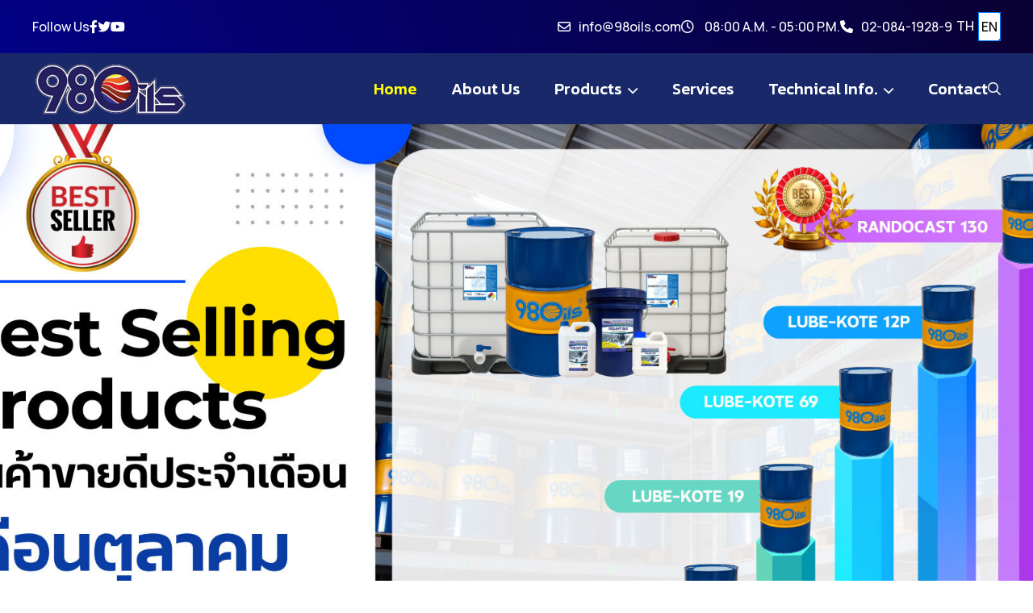

--- FILE ---
content_type: text/html; charset=UTF-8
request_url: https://www.98oils.com/%E0%B8%9A%E0%B8%97%E0%B8%84%E0%B8%A7%E0%B8%B2%E0%B8%A1/%E0%B8%9A%E0%B8%A3%E0%B8%B4%E0%B8%81%E0%B8%B2%E0%B8%A3-%E0%B8%A5%E0%B9%89%E0%B8%B2%E0%B8%87%E0%B9%80%E0%B8%84%E0%B8%A3%E0%B8%B7%E0%B9%88%E0%B8%AD%E0%B8%87%E0%B8%88%E0%B8%B1%E0%B8%81%E0%B8%A3/
body_size: 9649
content:
<!DOCTYPE html>
<html lang="en">
<!--<< Header Area >>-->
<head>
        <!-- ========== Meta Tags ========== -->
        <meta charset="UTF-8">
        <meta http-equiv="X-UA-Compatible" content="IE=edge">
        <meta name="viewport" content="width=device-width, initial-scale=1">
        <meta name="author" content="pixel-drop">
        <meta name="description" content="Turmet - Travel & Oils Agency HTML Template">
        <!-- ======== Page title ============ -->
        <title>น้ำมันอุตสาหกรรม น้ำยาหล่อเย็น น้ำมันป้องกันสนิม</title>
			        <!--<< Favcion >>-->
        <link rel="icon" type="image/png" href="https://www.98oils.com/assets/favicon/favicon-96x96.png" sizes="96x96" />
<link rel="icon" type="image/svg+xml" href="https://www.98oils.com/assets/favicon/favicon.svg" />
<link rel="shortcut icon" href="https://www.98oils.com/assets/favicon/favicon.ico" />
<link rel="apple-touch-icon" sizes="180x180" href="https://www.98oils.com/assets/favicon/apple-touch-icon.png" />
<meta name="apple-mobile-web-app-title" content="CHS-ASIA" />
<link rel="manifest" href="https://www.98oils.com/assets/favicon/site.webmanifest" />        <!--<< Bootstrap min.css >>-->
        <link rel="stylesheet" href="https://www.98oils.com/assets/css/bootstrap.min.css">
        <!--<< All Min Css >>-->
        <link rel="stylesheet" href="https://www.98oils.com/assets/css/all.min.css">
        <!--<< Animate.css >>-->
        <link rel="stylesheet" href="https://www.98oils.com/assets/css/animate.css">
        <!--<< Magnific Popup.css >>-->
        <link rel="stylesheet" href="https://www.98oils.com/assets/css/magnific-popup.css">
        <!--<< MeanMenu.css >>-->
        <link rel="stylesheet" href="https://www.98oils.com/assets/css/meanmenu.css">
        <!--<< Swiper Bundle.css >>-->
        <link rel="stylesheet" href="https://www.98oils.com/assets/css/swiper-bundle.min.css">
        <!--<< Datepickerboot.css >>-->
        <link rel="stylesheet" href="https://www.98oils.com/assets/css/datepickerboot.css">
        <!--<< Nice Select.css >>-->
        <link rel="stylesheet" href="https://www.98oils.com/assets/css/nice-select.css">
        <!--<< Color.css >>-->
        <link rel="stylesheet" href="https://www.98oils.com/assets/css/color.css">
        <!--<< Main.css >>-->
        <link rel="stylesheet" href="https://www.98oils.com/assets/css/main.css">
        <link rel="stylesheet" href="https://www.98oils.com/assets/css/custom.css">
		  
		  
<!-- Google tag (gtag.js) -->
<script async src="https://www.googletagmanager.com/gtag/js?id=G-5K8KX0F672"></script>
<script>
  window.dataLayer = window.dataLayer || [];
  function gtag(){dataLayer.push(arguments);}
  gtag('js', new Date());

  gtag('config', 'G-5K8KX0F672');
</script>

		      </head>
    <body>
        <!-- Preloader Start -->
       <div id="preloader" class="preloader">
            <div class="animation-preloader">
                <div class="spinner">                
                </div>
                <div class="txt-loading">
                    <span data-text-preloader="9" class="letters-loading">9</span>
                    <span data-text-preloader="8" class="letters-loading">8</span>
                    <span data-text-preloader="O" class="letters-loading">O</span>
                    <span data-text-preloader="i" class="letters-loading">i</span>
                    <span data-text-preloader="l" class="letters-loading">l</span>
                    <span data-text-preloader="s" class="letters-loading">s</span>
                </div>
                <p class="text-center">Loading</p>
            </div>
            <div class="loader">
                <div class="row">
                    <div class="col-3 loader-section section-left">
                        <div class="bg"></div>
                    </div>
                    <div class="col-3 loader-section section-left">
                        <div class="bg"></div>
                    </div>
                    <div class="col-3 loader-section section-right">
                        <div class="bg"></div>
                    </div>
                    <div class="col-3 loader-section section-right">
                        <div class="bg"></div>
                    </div>
                </div>
            </div>
        </div><!-- Offcanvas Area Start -->
<div class="fix-area" >
	<div class="offcanvas__info" style="background-color: #1e175e61">
		 <div class="offcanvas__wrapper">
			  <div class="offcanvas__content">
					<div class="offcanvas__top mb-5 d-flex justify-content-between align-items-center">
						 <div class="offcanvas__logo">
							  <a href="./">
									<img src="/assets/img/logo/black-logo.svg" alt="logo-img">
							  </a>
						 </div>
						 <div class="offcanvas__close">
							  <button>
							  <i class="fas fa-times"></i>
							  </button>
						 </div>
					</div>
					<p class="text d-none d-xl-block">
						 .....
					</p>
					<div class="mobile-menu fix mb-3"></div>
					<div class="offcanvas__contact">
						 <table>
							<tr>
								<td class="lng " data-lng="1">TH</td>
								<td class="lng lngActive " data-lng="2">EN</td>
								<td class="hide lng  " data-lng="3">CN</td>
							</tr>
						</table>
					 </div>
			  </div>
		 </div>
	</div>
</div>
<div class="offcanvas__overlay"></div><!-- Header Section Start -->
  <header class="header-section-10">
		<div class="header-top-section-new">
	 <div class="container-fluid">
		  <div class="header-top-wrapper-new">
				<div class="social-icon d-flex align-items-center">
					 <span>Follow Us </span>
							<a target="blank" href="https://www.facebook.com/chs98oils"><i class="fab fa-facebook-f"></i></a>							 <a target="blank" href="https://x.com/98oils1"><i class="fab fa-twitter"></i></a>							 							 							 <a target="blank" href="https://www.youtube.com/@98oils"><i class="fab fa-youtube"></i></a>				</div>
				<ul class="top-right">
				<li><i class="fa-regular fa-envelope"></i><a href="mailto:info@98oils.com">info@98oils.com</a></li>				<li><i class="fa-regular fa-clock"></i> 08:00 A.M. - 05:00 P.M.</li>				<li><i class="fa-solid fa-phone"></i><a href="tel:02-084-1928-9">02-084-1928-9</a></li>				<li>
					<table>
						<tr>
							<td class="lng " data-lng="1">TH</td>
							<td class="lng lngActive " data-lng="2">EN</td>
							<td class="hide lng  " data-lng="3">CN</td>
						</tr>
					</table>
				</i>
				</ul>
		  </div>
	 </div>
</div>

<div id="header-sticky" class="header-11">
	 <div class="container-fluid">
		  <div class="mega-menu-wrapper">
				<div class="header-main">
					 <div class="logo">
						  <a href="/" class="header-logo">
								<img src="https://www.98oils.com/assets/img/logo/white-log.png" alt="logo-img" style="height:68px;">
						  </a>
						  <div class="logo-2">
								<a href="/">
									 <img src="https://www.98oils.com/assets/img/logo/black-logo.png" alt=""  style="height:68px;">
								</a>
						  </div>
					 </div>
					 <div class="header-right d-flex justify-content-end align-items-center">
						  <div class="mean__menu-wrapper">
								<div class="main-menu">
									 <nav id="mobile-menu" style="">
  <ul>
								<li tabindex="1">
							 <a href="https://www.98oils.com/home/" class="kanit font-20 top-menu thisMenuActive" >
								Home															</a>
							 						</li>
											<li tabindex="2">
							 <a href="https://www.98oils.com/about/" class="kanit font-20 top-menu " >
								About Us															</a>
							 						</li>
											<li tabindex="3">
							 <a href="https://www.98oils.com/products/" class="kanit font-20 top-menu " >
								Products								<i class="fa-solid fa-chevron-down"></i>							</a>
							 							 <ul class="submenu">
																					<li>
														<a href="https://www.98oils.com/products/randocut/"  class="kanit font-18 bold-300 ">Randocut</a>
													</li>
																										<li>
														<a href="https://www.98oils.com/products/lube-kote/"  class="kanit font-18 bold-300 ">Lube-Kote</a>
													</li>
																										<li>
														<a href="https://www.98oils.com/products/lube-cut/"  class="kanit font-18 bold-300 ">Lube-Cut</a>
													</li>
																										<li>
														<a href="https://www.98oils.com/products/lube-form/"  class="kanit font-18 bold-300 ">Lube-Form</a>
													</li>
																										<li>
														<a href="https://www.98oils.com/products/lube-clean/"  class="kanit font-18 bold-300 ">Lube-Clean</a>
													</li>
																										<li>
														<a href="https://www.98oils.com/products/genlube/"  class="kanit font-18 bold-300 ">GenLube</a>
													</li>
																										<li>
														<a href="https://www.98oils.com/products/ramudo/"  class="kanit font-18 bold-300 ">Ramudo</a>
													</li>
																										<li>
														<a href="https://www.98oils.com/products/randocast/"  class="kanit font-18 bold-300 ">Randocast</a>
													</li>
																										<li>
														<a href="https://www.98oils.com/products/greenex/"  class="kanit font-18 bold-300 ">Greenex</a>
													</li>
																										<li>
														<a href="https://www.98oils.com/products/grease/"  class="kanit font-18 bold-300 ">Grease</a>
													</li>
																				 </ul>
							 						</li>
											<li tabindex="4">
							 <a href="https://www.98oils.com/services/" class="kanit font-20 top-menu " >
								Services															</a>
							 						</li>
											<li tabindex="5">
							 <a href="https://www.98oils.com/technical/" class="kanit font-20 top-menu " >
								Technical Info.								<i class="fa-solid fa-chevron-down"></i>							</a>
							 							 <ul class="submenu">
																						<li>
															<a href="https://www.98oils.com/technical/brochure/"  class="kanit font-18 bold-300  ">
																Brochure															</a>
														</li>
																											<li>
															<a href="https://www.98oils.com/technical/survey-form/"  class="kanit font-18 bold-300  ">
																Survey Form 															</a>
														</li>
																											<li>
															<a href="https://www.98oils.com/technical/case-study/"  class="kanit font-18 bold-300  ">
																Case Study															</a>
														</li>
																											<li>
															<a href="https://www.98oils.com/technical/documents/"  class="kanit font-18 bold-300  ">
																Documents															</a>
														</li>
																											<li>
															<a href="https://www.98oils.com/technical/training/"  class="kanit font-18 bold-300  ">
																Training															</a>
														</li>
																				 </ul>
							 						</li>
											<li tabindex="6">
							 <a href="https://www.98oils.com/contact/" class="kanit font-20 top-menu " >
								Contact															</a>
							 						</li>
							</ul>
		</nav>
								</div>
						  </div>

						  <a href="#0" class="search-trigger search-icon color-white"><i class="fa-regular fa-magnifying-glass color-white"></i></a>
						  <div class="header__hamburger d-xl-none my-auto">
								<div class="sidebar__toggle">
									 <i class="fas fa-bars"></i>
								</div>
						  </div>
						  
					 </div>
				</div>
		  </div>
	 </div>
</div>  </header>
<!-- Search Area Start -->
<div class="search-wrap">
	<div class="search-inner">
		 <i class="fas fa-times search-close" id="search-close"></i>
		 <div class="search-cell">
			  <form method="get" action="/search/">
					<div class="search-field-holder">
						 <input type="search" class="main-search-input" placeholder="Search..." name="key" id="keySearch">
					</div>
			  </form>
		 </div>
	</div>
</div>
			<style>
				.fontSize1{font-size:22px !important;}
				.fontSize2{font-size:32px !important;line-height:40px !important;}
				.fontSize3{font-size:42px !important;line-height:50px !important;}
				
				.txt2size3{font-size:4em !important;}
				.txt2size2{font-size:3em !important;}
				.txt2size1{font-size:2em !important;}
				
				
				.btn-red{background-color:#d90000 !important;}
				.swiper-pagination-bullet {background: white;opacity: 0.5;}
				.swiper-pagination-bullet-active {background: #007aff;opacity: 1;}
				.hero-1 {padding: 80px 50px 210px;}
				.hero-bg{background-color:#aaaaaa;}
				/*.hero-1 .hero-bg::before{...}*/
				.hero-1 .no-overay::before {opacity: 0 !important;}
			</style>
			<!-- Hero section start -->
			<section class="hero-section hero-bg">
				<div class="swiper hero-slider">
					 <div class="swiper-wrapper">
															  <div class="swiper-slide " >
											<div class="hero-1" style="height:800px;">
												 <div class="hero-bg no-overay " style="background-image: url(/assets/images/slide/full/98Oils-43-20251113092902.jpg);"></div>
												 <div class="container">
													  <div class="row ">
															<div class="col-lg-12">
																 <div class="hero-content " >
																	  																	  
																	  																	  
																																		  																																	 </div>
																 
																<div class="mt-5 about-button text-center" data-animation="fadeInUp" data-delay="1.8s">
																																																		</div>
																<!-- ปุ่มนับ-->  
  <div class="counter-area" style="position:absolute;bottom:42px;">
		  <div class="counter-items" style="justify-content: center;">
										<div class="counter-text">
							 <h2><span class="count">180</span>+</h2>
							 <p>Featured Projects</p>
						</div>
												<div class="counter-text">
							 <h2><span class="count">1200</span>+</h2>
							 <p>Best Customers</p>
						</div>
												<div class="counter-text">
							 <h2><span class="count">145</span>+</h2>
							 <p>Products</p>
						</div>
												<div class="counter-text">
							 <h2><span class="count">99</span>+</h2>
							 <p>Factory to use</p>
						</div>
								  </div>
	</div>															</div>
													  </div>
												 </div>
											</div>
									  </div>
																		  <div class="swiper-slide " >
											<div class="hero-1" style="height:800px;">
												 <div class="hero-bg no-overay " style="background-image: url(/assets/images/slide/full/98Oils-44-20251031163540.jpg);"></div>
												 <div class="container">
													  <div class="row ">
															<div class="col-lg-12">
																 <div class="hero-content " >
																	  																	  
																	  																	  
																																		  																																	 </div>
																 
																<div class="mt-5 about-button text-center" data-animation="fadeInUp" data-delay="1.8s">
																																																				<a href="https://www.youtube.com/watch?v=ihqBa5y3Ccs" class="mt-2 theme-btn style-2 btn-red video-popup"><i class="fa fa-video me-2"></i> Watch Our Video</a>
																																	</div>
																<!-- ปุ่มนับ-->  
  <div class="counter-area" style="position:absolute;bottom:42px;">
		  <div class="counter-items" style="justify-content: center;">
										<div class="counter-text">
							 <h2><span class="count">180</span>+</h2>
							 <p>Featured Projects</p>
						</div>
												<div class="counter-text">
							 <h2><span class="count">1200</span>+</h2>
							 <p>Best Customers</p>
						</div>
												<div class="counter-text">
							 <h2><span class="count">145</span>+</h2>
							 <p>Products</p>
						</div>
												<div class="counter-text">
							 <h2><span class="count">99</span>+</h2>
							 <p>Factory to use</p>
						</div>
								  </div>
	</div>															</div>
													  </div>
												 </div>
											</div>
									  </div>
																		  <div class="swiper-slide " >
											<div class="hero-1" style="height:800px;">
												 <div class="hero-bg no-overay " style="background-image: url(/assets/images/slide/full/98Oils-45-20251211172916.jpg);"></div>
												 <div class="container">
													  <div class="row ">
															<div class="col-lg-12">
																 <div class="hero-content " >
																	  																	  
																	  																	  
																																		  																																	 </div>
																 
																<div class="mt-5 about-button text-center" data-animation="fadeInUp" data-delay="1.8s">
																																																		</div>
																<!-- ปุ่มนับ-->  
  <div class="counter-area" style="position:absolute;bottom:42px;">
		  <div class="counter-items" style="justify-content: center;">
										<div class="counter-text">
							 <h2><span class="count">180</span>+</h2>
							 <p>Featured Projects</p>
						</div>
												<div class="counter-text">
							 <h2><span class="count">1200</span>+</h2>
							 <p>Best Customers</p>
						</div>
												<div class="counter-text">
							 <h2><span class="count">145</span>+</h2>
							 <p>Products</p>
						</div>
												<div class="counter-text">
							 <h2><span class="count">99</span>+</h2>
							 <p>Factory to use</p>
						</div>
								  </div>
	</div>															</div>
													  </div>
												 </div>
											</div>
									  </div>
																		  <div class="swiper-slide " >
											<div class="hero-1" style="height:800px;">
												 <div class="hero-bg no-overay " style="background-image: url(/assets/images/slide/full/98Oils-46-20251120112735.jpg);"></div>
												 <div class="container">
													  <div class="row ">
															<div class="col-lg-12">
																 <div class="hero-content " >
																	  																	  
																	  																	  
																																		  																																	 </div>
																 
																<div class="mt-5 about-button text-center" data-animation="fadeInUp" data-delay="1.8s">
																	<a href="https://www.98oils.com/upload/doc/2025-11-20-114051-251101_lube-cut_412_for_brass.pdf" class="mt-2 theme-btn"><i class="fa fa-link  me-2"></i> Case Study</a>																																	</div>
																<!-- ปุ่มนับ-->  
  <div class="counter-area" style="position:absolute;bottom:42px;">
		  <div class="counter-items" style="justify-content: center;">
										<div class="counter-text">
							 <h2><span class="count">180</span>+</h2>
							 <p>Featured Projects</p>
						</div>
												<div class="counter-text">
							 <h2><span class="count">1200</span>+</h2>
							 <p>Best Customers</p>
						</div>
												<div class="counter-text">
							 <h2><span class="count">145</span>+</h2>
							 <p>Products</p>
						</div>
												<div class="counter-text">
							 <h2><span class="count">99</span>+</h2>
							 <p>Factory to use</p>
						</div>
								  </div>
	</div>															</div>
													  </div>
												 </div>
											</div>
									  </div>
																		  <div class="swiper-slide " >
											<div class="hero-1" style="height:800px;">
												 <div class="hero-bg no-overay " style="background-image: url(/assets/images/slide/full/98Oils-1-20251211174602.jpg);"></div>
												 <div class="container">
													  <div class="row ">
															<div class="col-lg-12">
																 <div class="hero-content " >
																	  																	  
																	  																	  
																																		  																																	 </div>
																 
																<div class="mt-5 about-button text-center" data-animation="fadeInUp" data-delay="1.8s">
																																																				<a href="https://youtube.com/shorts/YN3acZqMMQU" class="mt-2 theme-btn style-2 btn-red video-popup"><i class="fa fa-video me-2"></i> Watch Our Video</a>
																																	</div>
																<!-- ปุ่มนับ-->  
  <div class="counter-area" style="position:absolute;bottom:42px;">
		  <div class="counter-items" style="justify-content: center;">
										<div class="counter-text">
							 <h2><span class="count">180</span>+</h2>
							 <p>Featured Projects</p>
						</div>
												<div class="counter-text">
							 <h2><span class="count">1200</span>+</h2>
							 <p>Best Customers</p>
						</div>
												<div class="counter-text">
							 <h2><span class="count">145</span>+</h2>
							 <p>Products</p>
						</div>
												<div class="counter-text">
							 <h2><span class="count">99</span>+</h2>
							 <p>Factory to use</p>
						</div>
								  </div>
	</div>															</div>
													  </div>
												 </div>
											</div>
									  </div>
										  
				
				</div>
				  <!-- จุดนำทาง (Pagination) -->
				  <div class="swiper-pagination"></div>
				 </div>
				<!-- ปุ่มนำทาง (ลูกศร) -->
				  <div class="swiper-button-next hide"></div>
				  <div class="swiper-button-prev hide"></div>
			</section>
			<style>
	.destination-category-item .category-image::before {opacity: 0;visibility: visible;transition: opacity 0.3s ease-in-out;}
	.destination-category-item:hover .category-image::before {opacity: 1;}
	.category-image h2,h5 {font-weight:500;letter-spacing:1px;}
	.boxFeaturedPrd {border: 1px solid #dfdddd;border-bottom:4px solid #1c1c1c47;margin:3px 3px 10px 3px;border-radius: 20px;}
</style>
<!-- Destination-category Section Start -->
	<section class="destination-category-section section-padding" style="padding:50px;">
			<div class="plane-shape float-bob-y"><img src="https://www.98oils.com/assets/img/destination/shape.png" alt="img"></div>
			<div class="container">
			 <div class="section-title text-center">
				  <span class="sub-title wow fadeInUp kanit">98Olis Breakthrough Products for industry</span>
				  <h2 class="wow fadeInUp wow" data-wow-delay=".2s">Limitless Forward Motion With Us</h2>
			 </div>
		</div>
		<div class="container-fluid">
			 <div class="swiper category-slider">
				  <div class="swiper-wrapper">
													<div class="swiper-slide">
									<a href="/products/randocut">
									 <div class="destination-category-item boxFeaturedPrd">
										<div class="category-image">
												<img src="/assets/images/products_group/full/item-98Oils-1-20251106155357.webp" alt="img-Randocut">
												<div class="category-content">
													 <h5 class="color-white">Randocut</h5>
												</div>
										  </div>
									 </div>
									</a>	
								</div>
																<div class="swiper-slide">
									<a href="/products/lube-kote">
									 <div class="destination-category-item boxFeaturedPrd">
										<div class="category-image">
												<img src="/assets/images/products_group/full/item-98Oils-3-20251106155417.webp" alt="img-Lube-Kote">
												<div class="category-content">
													 <h5 class="color-white">Lube-Kote</h5>
												</div>
										  </div>
									 </div>
									</a>	
								</div>
																<div class="swiper-slide">
									<a href="/products/lube-cut">
									 <div class="destination-category-item boxFeaturedPrd">
										<div class="category-image">
												<img src="/assets/images/products_group/full/item-98Oils-4-20251106155449.webp" alt="img-Lube-Cut">
												<div class="category-content">
													 <h5 class="color-white">Lube-Cut</h5>
												</div>
										  </div>
									 </div>
									</a>	
								</div>
																<div class="swiper-slide">
									<a href="/products/lube-form">
									 <div class="destination-category-item boxFeaturedPrd">
										<div class="category-image">
												<img src="/assets/images/products_group/full/item-98Oils-7-20251106155511.webp" alt="img-Lube-Form">
												<div class="category-content">
													 <h5 class="color-white">Lube-Form</h5>
												</div>
										  </div>
									 </div>
									</a>	
								</div>
																<div class="swiper-slide">
									<a href="/products/lube-clean">
									 <div class="destination-category-item boxFeaturedPrd">
										<div class="category-image">
												<img src="/assets/images/products_group/full/item-98Oils-10-20250627141942.webp" alt="img-Lube-Clean">
												<div class="category-content">
													 <h5 class="color-white">Lube-Clean</h5>
												</div>
										  </div>
									 </div>
									</a>	
								</div>
																<div class="swiper-slide">
									<a href="/products/genlube">
									 <div class="destination-category-item boxFeaturedPrd">
										<div class="category-image">
												<img src="/assets/images/products_group/full/item-98Oils-2-20250628160104.webp" alt="img-GenLube">
												<div class="category-content">
													 <h5 class="color-white">GenLube</h5>
												</div>
										  </div>
									 </div>
									</a>	
								</div>
																<div class="swiper-slide">
									<a href="/products/ramudo">
									 <div class="destination-category-item boxFeaturedPrd">
										<div class="category-image">
												<img src="/assets/images/products_group/full/item-98Oils-6-20251106155532.webp" alt="img-Ramudo">
												<div class="category-content">
													 <h5 class="color-white">Ramudo</h5>
												</div>
										  </div>
									 </div>
									</a>	
								</div>
																<div class="swiper-slide">
									<a href="/products/randocast">
									 <div class="destination-category-item boxFeaturedPrd">
										<div class="category-image">
												<img src="/assets/images/products_group/full/item-98Oils-8-20251106155548.webp" alt="img-Randocast">
												<div class="category-content">
													 <h5 class="color-white">Randocast</h5>
												</div>
										  </div>
									 </div>
									</a>	
								</div>
																<div class="swiper-slide">
									<a href="/products/greenex">
									 <div class="destination-category-item boxFeaturedPrd">
										<div class="category-image">
												<img src="/assets/images/products_group/full/item-98Oils-9-20251106150731.webp" alt="img-Greenex">
												<div class="category-content">
													 <h5 class="color-white">Greenex</h5>
												</div>
										  </div>
									 </div>
									</a>	
								</div>
																<div class="swiper-slide">
									<a href="/products/grease">
									 <div class="destination-category-item boxFeaturedPrd">
										<div class="category-image">
												<img src="/assets/images/products_group/full/item-98Oils-5-20251106155331.webp" alt="img-Grease">
												<div class="category-content">
													 <h5 class="color-white">Grease</h5>
												</div>
										  </div>
									 </div>
									</a>	
								</div>
																<div class="swiper-slide">
									<a href="/products/98oils-tools">
									 <div class="destination-category-item boxFeaturedPrd">
										<div class="category-image">
												<img src="/assets/images/products_group/full/item-98Oils-26-20251106160116.webp" alt="img-98Oils Tools">
												<div class="category-content">
													 <h5 class="color-white">98Oils Tools</h5>
												</div>
										  </div>
									 </div>
									</a>	
								</div>
												  </div>
			 </div>
			 <div class="swiper-dot4 mt-5">
				  <div class="dot"></div>
			 </div>
		</div>
  </section> 
 <style>
	.bg-slide-cover{
		background-color:#000;
		background-image: url(/assets/images/banners/photos/bg.png);
		background-size: cover;
		background-position: left;
		backdrop-filter: blur(3px);
	}
	.boxPrdName{font-size:16px;}
</style>

<!-- Deals-offer Section Start -->
  <section class="deals-offer-section section-padding- fix bg-slide-cover">
		<div class="deals-offer-wrapper" >
			 <div class="row g-4">
				  <div class="col-lg-4">
						<img src="https://www.98oils.com/assets/images/banners/photos/imgl.png" alt="img" style="width:100%;">
					</div>
				  <div class="col-lg-8">
						<div class="section-title-area">
							 <div class="section-title mt-3">
								  <div class="sub-title text-white wow fadeInUp kanit">98Oils Products</div>
								  <h2 class="gold-gradient-text wow fadeInUp wow bold-400" data-wow-delay=".3s">Incredible Last-Minute Offers</h2>
								  
							 </div>
							 <div class="array-button justify-content-center wow fadeInUp wow" data-wow-delay=".5s" style="position:absolute;right:10px;">
								  <button class="array-prev"><i class="fa-sharp fa-regular fa-arrow-left"></i></button>
								  <button class="array-next"><i class="fa-sharp fa-regular fa-arrow-right"></i></button>
							 </div>
						</div>
						<div class="offer-slide-items">
							 <div class="swiper offer-slider">
								  <div class="swiper-wrapper">
																									<div class="swiper-slide">
																 <div class="offer-items">
																		<a href="https://www.98oils.com/products/randocut/randocut-milky-type-coolant-oil.1">
																			<div class="offer-image">
																				<img src="/assets/images/products/small/98Oils-1-071125113019p3m0w.png" alt="img-Randocut Milky Type Coolant Oil">
																				<div class="offer-content">
																					 <ul class="offer-btn hide">
																						  <li>-50% Off</li>
																						  <li class="bg-color">Featured</li>
																					 </ul>
																					 <div class="content">
																						  <h3 class="font-18 bold-400">Randocut Milky Type Coolant Oil</h3>
																					 </div>
																				</div>
																			</div>
																		</a>
																 </div>
															</div>
															
									</div>
							 </div>
						</div>
						<div class="pt-3 gold-gradient-text hide"></div>
				  </div>
			 </div>
		</div>
  </section>
<!-- About Section Start -->
<section class="about-section section-padding  fix bg-cover" style="background-image: url(assets/images/section/photos/about-bg.jpg);">
	<div class="right-shape float-bob-x"><img src="/assets/images/section/photos/plane-shape.png" alt="img"></div>
	<div class="container">
		 <div class="about-wrapper">
			  <div class="row g-4">
					<div class="col-lg-6">
						 <div class="about-image">
							  <img src="https://www.98oils.com/assets/images/section/photos/1-98Oils-2-10242025032814pm-6974ce5ac660610b44d9b9fed0ff9548.webp" alt="img" class="wow img-custom-anim-left" style="border-radius:20px">
							  <div class="border-image">
									<img src="https://www.98oils.com/assets/images/section/photos/border.png" alt="">
							  </div>
							  <div class="vdeo-item">
									<a href="https://www.youtube.com/watch?v=dAuouK7Fj5I" class="video-btn video-popup">
										 <i class="fa-duotone fa-play"></i>
									</a>
									<h5></h5>
							  </div>
							  <div class="about-image-2">
									<img src="/assets/images/section/photos/2-98Oils-2-07012025053222pm-013d407166ec4fa56eb1e1f8cbe183b9.webp" alt="img" class="wow img-custom-anim-top" data-wow-duration="1.5s" data-wow-delay="0.3s" style="border-radius:20px">
																			<div class="plane-shape float-bob-y"><img src="https://www.98oils.com/assets/images/section/photos/plane-shape.png" alt=""></div>
																		<div class="about-tour hide">
										 <div class="icon">
											  <img src="https://www.98oils.com/assets/images/icons/logoLine.png" alt="" style="width:55px;height:55px;" />
										 </div>
										 <div class="content hide">
											  <h4></h4>
											  <span></span>
										 </div>
									</div>
							  </div>
						 </div>
					</div>
					<div class="col-lg-6">
						 <div class="about-content">
							  <div class="section-title">
									<span class="sub-title wow fadeInUp"> Drive Beyond Limits </span>
									<h2 class="wow fadeInUp wow" data-wow-delay=".2s">
										 Innovative Energy for Development, With Global Standards									</h2>
							  </div>
							  <div class="about-area mt-4 mt-md-0" style="position:relative;">
								<b>98Olis Vision</b><br>Develop a complete industrial lubricant business
 by virtue personnel, development, society and environment To make the 
business profitable and competitive with long-term sustainability.<br><br><b>98Olis Mission</b><br>CHS-ASIA
 CHEMICAL CO., LTD is committed to creating happiness and quality of 
life for employees, customers, and investors by developing efficient 
products while balancing environmental care and community support.							  </div>
							  
							  <div class="mt-3">
							  <a href="#" class="hide theme-btn wow fadeInUp wow" data-wow-delay=".7s" style="visibility: visible; animation-delay: 0.7s; animation-name: fadeInUp;">More<i class="fa-sharp fa-regular fa-arrow-right"></i></a>							  
							  </div>
						 </div>
					</div>
			  </div>
		 </div>
	</div>
</section>
	
<style>
	.about-wrapper-2 .about-content .about-items {gap: 10px;}
	.about-wrapper-2 .about-image .about-image-2 .plane-shape {top: -181px;left: -100px;z-index: 1;width: 350px;}
	.about-wrapper-2 .about-image .group-image {bottom: -65px;left: 0px;width: 300px;z-index: 1;}
</style>
  <!-- About-Section Start -->
  <section class="about-section section-padding fix">
		<div class="container">
			 <div class="about-wrapper-2">
				  <div class="row g-4">
						<div class="col-lg-6">
							 <div class="about-image">
								  
								  <img src="/assets/images/section/photos/1-98Oils-1-07012025053406pm-fa7cdfad1a5aaf8370ebeda47a1ff1c3.webp" alt="img-no1">
								  
								  
									  <div class="shape-image float-bob-y" style="height:200px">
											<img src="/assets/images/section/photos/3-98Oils-1-07012025053414pm-47d1e990583c9c67424d369f3414728e.webp" alt="img-no3"  style="height:200px">
									  </div>
									  <div class="group-image float-bob-x">
											<img src="/assets/images/section/photos/4-98Oils-1-07012025053438pm-8f85517967795eeef66c225f7883bdcb.webp" alt="img-no4">
									  </div>
								  <div class="about-image-2">
										<img src="/assets/images/section/photos/2-98Oils-1-07012025053410pm-ec8956637a99787bd197eacd77acce5e.webp" alt="img-no2">
										
										
											<div class="plane-shape">
												 <img src="/assets/images/section/photos/plane-shape2.png" alt="img-no5">
											</div>
										
										<div class="circle-image">
											 <img src="/assets/images/section/photos/circle.png" alt="img">
										</div>
								  </div>
							 </div>
												</div>
						<div class="col-lg-6">
							 <div class="about-content">
								  <div class="section-title mb-2">
										<span class="sub-title wow fadeInUp"> Get About Us</span>
										<h2 class="wow fadeInUp wow mb-2" data-wow-delay=".3s">
											 98Oils Advantages Lubricant Engineering For Industry										</h2>
								  </div>
								  <p class="wow fadeInUp wow" data-wow-delay=".5s"><p dir="auto" style="white-space: pre-wrap;">CHS-Asia Chemical Co., Ltd. has received ISO 9001:2015 quality management system certification, covering the entire process of production, sales, and service. Our meticulous production process undergoes thorough quality checks at every stage before packaging into containers. When customers use products from 98Oils, our dedicated service team regularly inspects quality and addresses any issues promptly.</p><p align="left"></p><p align="left"><img style="width: 354.497px; height: 180.833px;" src="https://www.98oils.com/assets/images/section/detail/98Oils-1-07012025060939pm-85d8ce590ad8981ca2c8286f79f59954.png" class="img2">&nbsp;</p></p>
								  									  <br>
									  <a href="-Get-About-Us" class="hide theme-btn wow fadeInUp wow" data-wow-delay=".7s">More<i class="fa-sharp fa-regular fa-arrow-right"></i></a>
								  							 </div>
						</div>
				  </div>
			 </div>
		</div>
  </section>
<!-- Travel-Feature-Section Start -->
<section class="travel-feature-section section-padding fix section-bg">
	<div class="container">
		 <div class="feature-wrapper">
			  <div class="row g-4">
					<div class="col-lg-6">
						 <div class="feature-content">
							  <div class="section-title" style="margin-bottom:10px">
									<span class="sub-title wow fadeInUp"> Are you ready to Feature? </span>
									<h2 class="wow fadeInUp wow" data-wow-delay=".2s">98Oils : Market leader and global products. </h2>
							  </div>
							  <p class="wow fadeInUp wow" data-wow-delay=".3s">We’re metalworking products company was founded on a simple desire to 
solve a problem that would benefit all; we still operate on the same 
principle. This sincere commitment to helping our customers succeed has 
made us a market leader and global products.&nbsp;</p>
						 </div>
						<div class="mt-3 hide">
							<a href="#tour-details.html" class="theme-btn wow fadeInUp wow" data-wow-delay=".7s" style="visibility: visible; animation-delay: 0.7s; animation-name: fadeInUp;">More<i class="fa-sharp fa-regular fa-arrow-right"></i></a>							  
						</div>
					</div>
					<div class="col-lg-6">
						<img src="/assets/images/section/photos/1-98Oils-3-10242025042500pm-6cdd60ea0045eb7a6ec44c54d29ed402.webp" alt="img-no1" class="wow fadeInUp wow" data-wow-delay=".3s" style="width:100%">
					</div>
			  </div>
		 </div>
	</div>
</section>
<style>
.feature-tour-items .feature-tour-image .location {background-color: #ffffff70;}
</style>
<section style="background-color:#eee;"><br>
<div class="container">
	<div class="section-title mb-0">
		 		<h2 class="wow fadeInUp wow" data-wow-delay=".5s">
			<span class="color-blue bold-600">98Oils</span> 
			<span class="color-red bold-300">News</span> &
			<span class="color-green bold-300">Activity</span>
		</h2>
	</div>
		<div class="swiper news-slider">
		 <div class="swiper-wrapper">
		 				<div class="swiper-slide slide0" >
					<div class="feature-tour-items">
						<div class="feature-tour-image">
							<a href="/news/news/25">
							  <img src="/assets/images/contents/crop/98Oils-25-11262025105356am-1c9ac0159c94d8d0cbedc973445af2da.webp" alt="img" style="width:100%;">
							</a>  
							  <ul class="location glabel">
									<li style="color:#000;">
										<img src="/assets/images/icons/logo-icon.png" style="width:20px;height:20px;">
										News									</li>
							  </ul>
						</div>
						<div class="feature-tour-content mt-2">
							<h4 class="ps-3"><a href="/news/news/25" class="bold-300">raining on “Problems and Solutions for Metalworking Coolants” </a></h4>
						</div>
					</div>
				</div>
		 				<div class="swiper-slide slide0" >
					<div class="feature-tour-items">
						<div class="feature-tour-image">
							<a href="/news/meetings/48">
							  <img src="/assets/images/contents/crop/98Oils-48-11262025101833am-a2557a7b2e94197ff767970b67041697.webp" alt="img" style="width:100%;">
							</a>  
							  <ul class="location glabel">
									<li style="color:#000;">
										<img src="/assets/images/icons/logo-icon.png" style="width:20px;height:20px;">
										Meetings									</li>
							  </ul>
						</div>
						<div class="feature-tour-content mt-2">
							<h4 class="ps-3"><a href="/news/meetings/48" class="bold-300">METALEX 2025 </a></h4>
						</div>
					</div>
				</div>
		 				<div class="swiper-slide slide0" >
					<div class="feature-tour-items">
						<div class="feature-tour-image">
							<a href="/news/news/49">
							  <img src="/assets/images/contents/crop/98Oils-49-12112025025000pm-2b24d495052a8ce66358eb576b8912c8.webp" alt="img" style="width:100%;">
							</a>  
							  <ul class="location glabel">
									<li style="color:#000;">
										<img src="/assets/images/icons/logo-icon.png" style="width:20px;height:20px;">
										News									</li>
							  </ul>
						</div>
						<div class="feature-tour-content mt-2">
							<h4 class="ps-3"><a href="/news/news/49" class="bold-300">Die Casting คืออะไร.??</a></h4>
						</div>
					</div>
				</div>
		      
		 </div>
	</div>
</div>
</section>
<br><style>
	.brand-wrapper .brand-image {
		filter: grayscale(0);
		transition: all 0.4s ease-in-out;
		opacity: 1;
	}
</style>1
        <!-- Brand Section Start -->
        <div class="brand-section section-padding pt-0">
            <div class="left-shape">
                <img src="https://www.98oils.com/assets/img/brand/shape.png" alt="">
            </div>
            <div class="container">
                <div class="brand-wrapper">
                    <h4 class="brand-title wow fadeInUp" data-wow-delay=".3s">Our partners</h4>
                        <div class="swiper brand-slider">
                            <div class="swiper-wrapper">
																						<div class="swiper-slide">
													<div class="brand-image">
														<center>
																													<img src="/assets/images/partners/thumbs/98Oils-19-06302025073625pm-42a0e188f5033bc65bf8d78622277c4e.webp" alt="partner-logo" style="max-height:80px;">
															<br>
															Molyslip®																												</center>
													</div>
												</div>
																								<div class="swiper-slide">
													<div class="brand-image">
														<center>
																													<img src="/assets/images/partners/thumbs/98Oils-18-06302025073713pm-5f93f983524def3dca464469d2cf9f3e.webp" alt="partner-logo" style="max-height:80px;">
															<br>
															METALFLOW®																												</center>
													</div>
												</div>
																								<div class="swiper-slide">
													<div class="brand-image">
														<center>
																													<img src="/assets/images/partners/thumbs/98Oils-1-11202025114644am-c9e1074f5b3f9fc8ea15d152add07294.webp" alt="partner-logo" style="max-height:80px;">
															<br>
															Greenex ™																												</center>
													</div>
												</div>
																								<div class="swiper-slide">
													<div class="brand-image">
														<center>
																													<a href="https://www.google.com" target="_blank">
																<img src="/assets/images/partners/thumbs/98Oils-25-06302025073532pm-d1f491a404d6854880943e5c3cd9ca25.webp" alt="partner-logo" style="max-height:80px;">
																<br>
																METALUBE ®															</a>
																												</center>
													</div>
												</div>
																								<div class="swiper-slide">
													<div class="brand-image">
														<center>
																													<img src="/assets/images/partners/thumbs/98Oils-27-07112025062231pm-76dc611d6ebaafc66cc0879c71b5db5c.webp" alt="partner-logo" style="max-height:80px;">
															<br>
															CHS-Asia Co., Ltd.																												</center>
													</div>
												</div>
																								<div class="swiper-slide">
													<div class="brand-image">
														<center>
																													<img src="/assets/images/partners/thumbs/98Oils-28-07112025062440pm-73278a4a86960eeb576a8fd4c9ec6997.webp" alt="partner-logo" style="max-height:80px;">
															<br>
															MN thaiengineering CO.,LTD.																												</center>
													</div>
												</div>
																								<div class="swiper-slide">
													<div class="brand-image">
														<center>
																													<img src="/assets/images/partners/thumbs/98Oils-29-07112025062634pm-a8baa56554f96369ab93e4f3bb068c22.webp" alt="partner-logo" style="max-height:80px;">
															<br>
															Fanchu Chemical																												</center>
													</div>
												</div>
																								<div class="swiper-slide">
													<div class="brand-image">
														<center>
																													<img src="/assets/images/partners/thumbs/98Oils-30-07112025062747pm-7f6ffaa6bb0b408017b62254211691b5.webp" alt="partner-logo" style="max-height:80px;">
															<br>
															Kirishima																												</center>
													</div>
												</div>
																					
									 </div>
                        </div>
                   </div>
              </div>
         </div>
        <!-- Back To Top Start -->
			<button id="back-top" class="back-to-top"><i class="fa-regular fa-arrow-up"></i></button>
<style>
.footer-widget-wrapper-new .single-widget-items .widget-head h4::before {background-color: #e96828;}
.footer-widget-wrapper-new .single-widget-items .list-items li:not(:last-child) {	margin-bottom: 8px;}
.footer-widget-wrapper-new .single-widget-items .list-items li a:hover {color:#ff0000}

.boxIconshop{
	background-color:#d2d2d217;
	text-shadow: -1px -1px 1px rgba(255, 255, 255, 0), 1px 1px 1px rgba(0,0,0,.5);
	backdrop-filter: blur(3px);
	border-radius:10px;
	border:2px solid #eee3;
}
.iconShop{max-width:80%;margin-bottom:10px;
-webkit-filter: drop-shadow(1px 0px 0px #ffffff54);
  filter: drop-shadow(1px 0px 0px #ffffff54);
}
.widget-head h4{font-weight:500;}
.footer-widget-wrapper-new::before {width: 300px;}
</style>
  <!-- Footer Section Start -->
  <footer class="footer-section fix bg-cover" style="background-image: url(https://www.98oils.com/assets/img/footer/footer-bg.jpg);">
		<div class="container">
			 <div class="footer-widget-wrapper-new">
				  <div class="row">
						<div class="col-xl-3 col-lg-5 col-md-8 col-sm-6 wow fadeInUp wow" data-wow-delay=".2s">
							 <div class="single-widget-items text-center">
								  <div class="widget-head">
										<a href="/">
											 <img src="https://www.98oils.com/assets/img/logo/white-log.png" alt="img"  style="height:68px;">
										</a>
								  </div>
								  <div class="footer-content">
								   									  <center>
									  <a href="@98oils" target="blank"><img src="/assets/images/icons/line.png" style="max-width:100%;"></a>
									  </center>
								  								  <br>
										<div class="social-icon d-flex align-items-center justify-content-center">
											 <a target="blank" href="https://www.facebook.com/chs98oils"><i class="fab fa-facebook-f"></i></a>											 <a target="blank" href="https://x.com/98oils1"><i class="fab fa-twitter"></i></a>											 											 											 <a target="blank" href="https://www.youtube.com/@98oils"><i class="fab fa-youtube"></i></a>										</div>
								  </div>
							 </div>
						</div>
						<div class="col-xl-2 col-lg-3 col-md-4 col-sm-6 p-0 wow fadeInUp wow" data-wow-delay=".4s">
						<div class="single-widget-items">
						<div class="widget-head"><h4>Our Shop</h4></div>
						</div>
						<div class=" boxIconshop p-3 text-center">
								  <a href="https://www.lazada.co.th/shop/98oils" target="blank" class="iconShop"><img class="iconShop mb-3" src="/assets/images/icons/lazada.png"></a>
								  <a href="https://shopee.co.th/98oils" target="blank" class="iconShop"><img class="iconShop mb-3" src="/assets/images/icons/shopee.png"></a>
								  						</div>		  
									
						</div>
						<div class="col-xl-3 col-lg-3 col-md-6 col-sm-6 ps-lg-5 wow fadeInUp wow" data-wow-delay=".6s">
							 <div class="single-widget-items">
								  <div class="widget-head">
									  <h4>Our Products</h4>
								  </div>
								  <ul class="list-items" style="line-height:26px;">
																							<li>
														<a href="/products/randocut/"  class="linkSub kanit font-18 bold-300 limitLine1">
															Randocut														</a>
													</li>
																									<li>
														<a href="/products/lube-kote/"  class="linkSub kanit font-18 bold-300 limitLine1">
															Lube-Kote														</a>
													</li>
																									<li>
														<a href="/products/lube-cut/"  class="linkSub kanit font-18 bold-300 limitLine1">
															Lube-Cut														</a>
													</li>
																									<li>
														<a href="/products/lube-form/"  class="linkSub kanit font-18 bold-300 limitLine1">
															Lube-Form														</a>
													</li>
																									<li>
														<a href="/products/lube-clean/"  class="linkSub kanit font-18 bold-300 limitLine1">
															Lube-Clean														</a>
													</li>
																									<li>
														<a href="/products/genlube/"  class="linkSub kanit font-18 bold-300 limitLine1">
															GenLube														</a>
													</li>
																									<li>
														<a href="/products/ramudo/"  class="linkSub kanit font-18 bold-300 limitLine1">
															Ramudo														</a>
													</li>
																									<li>
														<a href="/products/randocast/"  class="linkSub kanit font-18 bold-300 limitLine1">
															Randocast														</a>
													</li>
																									<li>
														<a href="/products/greenex/"  class="linkSub kanit font-18 bold-300 limitLine1">
															Greenex														</a>
													</li>
																									<li>
														<a href="/products/grease/"  class="linkSub kanit font-18 bold-300 limitLine1">
															Grease														</a>
													</li>
																				  
								  </ul>
							 </div>
						</div>
						<div class="col-xl-4 col-lg-5 col-md-6 col-sm-6 ps-xl-1 wow fadeInUp wow" data-wow-delay=".6s">
							 <div class="single-widget-items">
								  <div class="widget-head">
									  <h4>Contact Us</h4>
								  </div>
								  <div class="contact-info">
											 												<div class="contact-items">
													 <div class="icon">
														  <i class="fa-regular fa-location-dot"></i>
													 </div>
													 <div class="content">
														  <h6>
															22/6 Moo 4 Rinchockchai Soi, Theparak Rd.,Bangpleeyai, Bangplee,Samutprakarn 10540  
														  </h6>
													 </div>
												</div>
											 											 
											 												<div class="contact-items">
													 <div class="icon">
													  <i class="fa-regular fa-envelope"></i>
													 </div>
													 <div class="content">
													  <h6>
															<a href="mailto:info@98oils.com">info@98oils.com</a>
																												  </h6>
												  </div>
												</div>
											 																							<div class="contact-items">
													<div class="icon">
														<i class="fa-solid fa-phone"></i>
													</div>
													<div class="content">
														 <h6>
															  <a href="tel:02-084-1928-9">02-084-1928-9</a> <br>
															  <a href="tel:"></a> <br>
														 </h6>
													</div>
											  </div>
																			  </div>
							 </div>
						</div>
					</div>
			 </div>
			 <div class="footer-bottom">
				  <div class="footer-wrapper">
						<p class="wow fadeInUp" data-wow-delay=".3s">
							 Copyright © <span>98Oils.COM,</span> All Rights Reserved.
						</p>
						<ul class="bottom-list wow fadeInUp" data-wow-delay=".5s">
							 <li>Terms of use</li>
							 <li>Privacy 98Oils.COM Policy</li>
						</ul>
				  </div>
			 </div>
		</div>
  </footer>

        <!--<< All JS Plugins >>-->
        <script src="/assets/js/jquery-3.7.1.min.js"></script>
        <!--<< Viewport Js >>-->
        <script src="/assets/js/viewport.jquery.js"></script>
        <!--<< Bootstrap Js >>-->
        <script src="/assets/js/bootstrap.bundle.min.js"></script>
        <!--<< nice-selec Js >>-->
        <script src="/assets/js/jquery.nice-select.min.js"></script>
        <!--<< Waypoints Js >>-->
        <script src="/assets/js/jquery.waypoints.js"></script>
        <!--<< Counterup Js >>-->
        <script src="/assets/js/jquery.counterup.min.js"></script>
        <!--<< Swiper Slider Js >>-->
        <script src="/assets/js/swiper-bundle.min.js"></script>
        <!--<< MeanMenu Js >>-->
        <script src="/assets/js/jquery.meanmenu.min.js"></script>
         <!--<< Datepicker Js >>-->
         <script src="/assets/js/bootstrap-datepicker.js"></script>
        <!--<< Magnific Popup Js >>-->
        <script src="/assets/js/jquery.magnific-popup.min.js"></script>
        <!--<< Wow Animation Js >>-->
        <script src="/assets/js/wow.min.js"></script>
        <!--<< Main.js >>-->
        <script src="/assets/js/main.js"></script>
    </body>
</html>

--- FILE ---
content_type: text/css
request_url: https://www.98oils.com/assets/css/meanmenu.css
body_size: 782
content:
/*! #######################################################################

	MeanMenu 2.0.7
	--------

	To be used with jquery.meanmenu.js by Chris Wharton (http://www.meanthemes.com/plugins/meanmenu/)

####################################################################### */

a.meanmenu-reveal {
    display: none
}

.mean-container .mean-bar {
    float: left;
    width: 100%;
    position: relative;
    background: #070337;
    padding: 4px 0;
    min-height: 42px;
    z-index: 999999
}

.mean-container a.meanmenu-reveal {
    width: 22px;
    height: 22px;
    padding: 13px 13px 11px 13px;
    position: absolute;
    top: 0;
    right: 0;
    cursor: pointer;
    color: #fff;
    text-decoration: none;
    font-size: 16px;
    text-indent: -9999em;
    line-height: 22px;
    font-size: 1px;
    display: block;
    font-family: Arial, Helvetica, sans-serif;
    font-weight: 700
}

.mean-container a.meanmenu-reveal span {
    display: block;
    background: #fff;
    height: 3px;
    margin-top: 3px
}

.mean-container .mean-nav {
    float: left;
    width: 100%;
    background: #070337;
    margin-top: 44px
}

.mean-container .mean-nav ul {
    padding: 0;
    margin: 0;
    width: 100%;
    list-style-type: none
}

.mean-container .mean-nav ul li {
    position: relative;
    float: left;
    width: 100%
}

.mean-container .mean-nav ul li a {
    display: block;
    float: left;
    width: 90%;
    padding: 10px 5%;
    margin: 0;
    text-align: left;
    color: #fff;
    border-top: 1px solid #e0e3ed;
    text-decoration: none;
    text-transform: uppercase
}

.mean-container .mean-nav ul li li a {
    width: 80%;
    padding: 10px 10%;
    text-shadow: none !important;
    visibility: visible
}

.mean-container .mean-nav ul li.mean-last a {
    border-bottom: 0;
    margin-bottom: 0
}

.mean-container .mean-nav ul li li li a {
    width: 70%;
    padding: 10px 15%
}

.mean-container .mean-nav ul li li li li a {
    width: 60%;
    padding: 10px 20%
}

.mean-container .mean-nav ul li li li li li a {
    width: 50%;
    padding: 10px 25%
}

.mean-container .mean-nav ul li a.mean-expand {
    margin-top: 1px;
    width: 26px;
    height: 32px;
    text-align: center;
    position: absolute;
    right: 0;
    top: 0;
    z-index: 2;
    font-weight: 700;
    background: transparent;
    border: none !important;
    font-size: 14px
}

.mean-container .mean-push {
    float: left;
    width: 100%;
    padding: 0;
    margin: 0;
    clear: both
}

.mean-nav .wrapper {
    width: 100%;
    padding: 0;
    margin: 0
}

.mean-container .mean-bar,
.mean-container .mean-bar * {
    -webkit-box-sizing: content-box;
    -moz-box-sizing: content-box;
    box-sizing: content-box
}

.mean-remove {
    display: none !important
}

--- FILE ---
content_type: text/css
request_url: https://www.98oils.com/assets/css/main.css
body_size: 35381
content:
/*
Theme Name: Turmet 
Author: pixel-drop
Author URI: https://themeforest.net/user/pixel-drop/portfolio
Description: Turmet - Travel & Tour Agency HTML Template
Service Html Template 
Version: 1.0.0
*/
/*CSS Table Of Content Ends Here*/
@import url("https://fonts.googleapis.com/css2?family=Manrope:wght@200..800&amp;family=Work+Sans:ital,wght@0,100..900;1,100..900&amp;display=swap");
@import url("https://fonts.googleapis.com/css2?family=Kalam:wght@300;400;700&amp;display=swap");
@import url('https://fonts.googleapis.com/css2?family=Kanit:ital,wght@0,100;0,200;0,300;0,400;0,500;0,600;0,700;0,800;0,900;1,100;1,200;1,300;1,400;1,500;1,600;1,700;1,800;1,900&display=swap');
:root {
  --body: #fff;
  --black: #000;
  --white: #fff;
  --theme: #231f5a;
  --theme-2: #113D48;
  --header: #0A1F24;
  --text: #687179;
  --border: #E1E4E5;
  --border-2: #BDBDBD;
  --bg: #F7F7F7;
  --box-shadow: 0px 1px 14px 0px rgba(0, 0, 0, 0.13);
}

.theme-btn {
  position: relative;
  z-index: 2;
  overflow: hidden;
  vertical-align: middle;
  display: inline-block;
  border: none;
  text-transform: capitalize;
  text-align: center;
  background-color: var(--theme);
  color: var(--white);
  line-height: 1;
  padding: 22px 24px;
  min-width: 170px;
  border-radius: 100px;
  font-size: 16px;
  font-weight: 700;
  font-family: "Manrope","Kanit", sans-serif;
}
@media (max-width: 991px) {
  .theme-btn {
    padding: 18px 24px;
  }
}
.theme-btn i {
  margin-left: 10px;
}
.theme-btn:before {
  content: "";
  position: absolute;
  height: 100%;
  bottom: 0;
  left: 0;
  width: 0;
  background-color: var(--header);
  z-index: -1;
  transition: all 0.4s ease-out;
  border-radius: inherit;
}
.theme-btn:hover {
  color: var(--white);
  box-shadow: none;
}
.theme-btn:hover::before {
  width: 100%;
}
@media (max-width: 767px) {
  .theme-btn {
    padding: 20px 32px;
  }
}
@media (max-width: 575px) {
  .theme-btn {
    padding: 18px 30px;
    font-size: 14px;
  }
}

.link-btn {
  font-size: 16px;
  font-weight: 700;
  color: var(--theme);
  text-transform: capitalize;
}
.link-btn i {
  margin-left: 10px;
}
.link-btn.style-2 {
  color: #535353;
}
.link-btn.style-2:hover {
  color: var(--theme);
}
.link-btn:hover {
  color: var(--theme) !important;
}

/* --------------------------------------------
    Template Default Fonts & Fonts Styles
 ---------------------------------------------- */
body {
  font-family: "Manrope","Kanit", sans-serif;
  font-size: 16px;
  font-weight: 400;
  line-height: 28px;
  color: var(--text);
  background-color: var(--white);
  padding: 0;
  margin: 0;
  overflow-x: hidden;
}

ul {
  padding: 0;
  margin: 0;
  list-style: none;
}

button {
  border: none;
  background-color: transparent;
  padding: 0;
}

input:focus {
  color: var(--white);
  outline: none;
}

input {
  color: var(--white);
}

h1,
h2,
h3,
h4,
h5,
h6 {
  font-family: "Manrope","Kanit", sans-serif;
  margin: 0px;
  padding: 0;
  color: var(--header);
  text-transform: initial;
  transition: all 0.4s ease-in-out;
  text-transform: capitalize;
}

h1 {
  font-size: 74px;
  font-weight: 800;
  line-height: 114%;
}
@media (max-width: 1399px) {
  h1 {
    font-size: 53px;
  }
}
@media (max-width: 1199px) {
  h1 {
    font-size: 42px;
  }
}
@media (max-width: 991px) {
  h1 {
    font-size: 50px;
  }
}
@media (max-width: 767px) {
  h1 {
    font-size: 45px;
  }
}
@media (max-width: 575px) {
  h1 {
    font-size: 40px;
  }
}

h2 {
  font-size: 48px;
  font-weight: 700;
  line-height: 125%;
}
@media (max-width: 1399px) {
  h2 {
    font-size: 44px;
  }
}
@media (max-width: 1199px) {
  h2 {
    font-size: 40px;
  }
}
@media (max-width: 991px) {
  h2 {
    font-size: 36px;
  }
}
@media (max-width: 767px) {
  h2 {
    font-size: 32px;
  }
}
@media (max-width: 575px) {
  h2 {
    font-size: 28px;
  }
}

h3 {
  font-size: 24px;
  font-weight: 700;
  line-height: 150%;
}
@media (max-width: 575px) {
  h3 {
    font-size: 20px;
  }
}

h4 {
  font-size: 22px;
  font-weight: 700;
  line-height: 136%;
}

h5 {
  font-size: 18px;
  font-weight: 700;
}

h6 {
  font-size: 16px;
  font-weight: 700;
}

a {
  text-decoration: none;
  outline: none !important;
  cursor: pointer;
  color: var(--header);
  transition: all 0.4s ease-in-out;
}

p {
  margin: 0px;
  transition: all 0.4s ease-in-out;
}

span {
  margin: 0px;
  transition: all 0.4s ease-in-out;
}

.about-wrapper {
  padding-bottom: 85px;
}
@media (max-width: 1199px) {
  .about-wrapper {
    padding-bottom: 0;
  }
}
.about-wrapper .about-image {
  position: relative;
  max-width: 350px;
  z-index: 1;
}
@media (max-width: 1199px) {
  .about-wrapper .about-image {
    max-width: 800px;
  }
}
.about-wrapper .about-image img {
  width: 100%;
  height: 100%;
}
.about-wrapper .about-image .border-image {
  position: absolute;
  top: 25%;
  z-index: -1;
}
@media (max-width: 1199px) {
  .about-wrapper .about-image .border-image {
    display: none;
  }
}
.about-wrapper .about-image .border-image img {
  border-radius: none;
  width: initial;
  height: initial;
}
.about-wrapper .about-image .vdeo-item {
  position: absolute;
  bottom: -30%;
  left: 18%;
}
@media (max-width: 1199px) {
  .about-wrapper .about-image .vdeo-item {
    bottom: initial;
    left: 50%;
    top: 50%;
    transform: translate(-50%, -50%);
    z-index: 9;
  }
}
.about-wrapper .about-image .vdeo-item .video-btn {
  width: 57px;
  height: 57px;
  line-height: 57px;
  text-align: center;
  background-color: var(--theme-2);
  color: var(--white);
  left: 46%;
  bottom: -27%;
  position: absolute;
  transform: translate(-50%, -50%);
  font-size: 22px;
  margin-bottom: 20px;
}
@media (max-width: 575px) {
  .about-wrapper .about-image .vdeo-item .video-btn {
    margin-bottom: 40px;
  }
}
.about-wrapper .about-image .vdeo-item .video-btn::before {
  position: absolute;
  top: 0;
  left: 0;
  right: 0;
  bottom: 0;
  width: 100%;
  height: 100%;
  content: "";
  border: 1px solid var(--theme-2);
  border-radius: 0;
  top: 50%;
  left: 51%;
  transform: translate(-50%, -50%);
  width: 70px;
  height: 70px;
}
@media (max-width: 1199px) {
  .about-wrapper .about-image .vdeo-item .video-btn {
    width: 50px;
    height: 50px;
    line-height: 50px;
    font-size: 18px;
  }
}
@media (max-width: 1199px) {
  .about-wrapper .about-image .vdeo-item h5 {
    color: var(--white);
  }
}
.about-wrapper .about-image .about-image-2 {
  max-width: 360px;
  position: absolute;
  right: -70%;
  bottom: -45%;
}
@media (max-width: 1399px) {
  .about-wrapper .about-image .about-image-2 {
    right: -57%;
  }
}
@media (max-width: 1199px) {
  .about-wrapper .about-image .about-image-2 {
    max-width: 262px;
    height: 230px;
    left: 0;
    bottom: 0;
  }
}
.about-wrapper .about-image .about-image-2 .plane-shape {
  position: absolute;
  top: -178px;
  right: 0;
  z-index: -1;
}
@media (max-width: 1199px) {
  .about-wrapper .about-image .about-image-2 .plane-shape {
    display: none;
  }
}
.about-wrapper .about-image .about-image-2 .about-tour {
  display: flex;
  align-items: center;
  gap: 22px;
  padding: 16px;
  background-color: var(--theme);
  position: absolute;
  left: 30px;
  right: 30px;
  border-radius: 10px;
  bottom: 30px;
}
@media (max-width: 1199px) {
  .about-wrapper .about-image .about-image-2 .about-tour {
    left: 3px;
    right: 20px;
    bottom: 2px;
  }
}
.about-wrapper .about-image .about-image-2 .about-tour .content h4 {
  font-size: 20px;
  color: var(--white);
}
.about-wrapper .about-image .about-image-2 .about-tour .content span {
  font-size: 14px;
  font-weight: 400;
  color: var(--white);
}
.about-wrapper .about-content {
  position: relative;
  z-index: 9;
}
.about-wrapper .about-content .about-area {
  position: relative;
  z-index: 1;
}
.about-wrapper .about-content .about-area .line-image {
  position: absolute;
  left: 34px;
  top: 72px;
  z-index: -1;
}
@media (max-width: 1199px) {
  .about-wrapper .about-content .about-area .line-image {
    display: none;
  }
}
.about-wrapper .about-content .about-area .about-items {
  display: flex;
  align-items: center;
  gap: 20px;
  margin-bottom: 50px;
}
@media (max-width: 1199px) {
  .about-wrapper .about-content .about-area .about-items {
    margin-bottom: 25px;
    flex-wrap: wrap;
  }
}
.about-wrapper .about-content .about-area .about-items .icon {
  width: 67px;
  height: 67px;
  line-height: 67px;
  border-radius: 50px;
  flex-basis: 70px;
  text-align: center;
  background-color: var(--theme);
}

.about-wrapper-2 {
  margin-bottom: 37px;
}
@media (max-width: 1199px) {
  .about-wrapper-2 {
    margin-bottom: 0;
  }
}
.about-wrapper-2 .about-image {
  position: relative;
  max-width: 330px;
  z-index: 1;
}
@media (max-width: 1199px) {
  .about-wrapper-2 .about-image {
    max-width: 700px;
    height: 500px;
  }
}
@media (max-width: 991px) {
  .about-wrapper-2 .about-image {
    height: 500px;
  }
}
.about-wrapper-2 .about-image img {
  width: 100%;
  height: 100%;
  border-radius: 15px;
  object-fit: cover;
}
.about-wrapper-2 .about-image .shape-image {
  position: absolute;
  bottom: 50px;
  left: -60px;
}
.about-wrapper-2 .about-image .shape-image img {
  border: 8px solid var(--white);
  box-shadow: 0px 4px 25px 0px rgba(0, 0, 0, 0.06);
}
@media (max-width: 1199px) {
  .about-wrapper-2 .about-image .shape-image img {
    width: initial;
    height: initial;
  }
}
@media (max-width: 1199px) {
  .about-wrapper-2 .about-image .shape-image {
    left: 0;
    top: 0;
  }
}
.about-wrapper-2 .about-image .group-image {
  position: absolute;
  bottom: -65px;
  left: 70px;
}
@media (max-width: 1199px) {
  .about-wrapper-2 .about-image .group-image img {
    width: initial;
    height: initial;
  }
}
@media (max-width: 1399px) {
  .about-wrapper-2 .about-image .group-image {
    left: 30px;
  }
}
@media (max-width: 1199px) {
  .about-wrapper-2 .about-image .group-image {
    right: 0;
    bottom: 0;
    left: initial;
    z-index: 1;
  }
}
.about-wrapper-2 .about-image .about-image-2 {
  max-width: 300px;
  position: absolute;
  right: -75%;
  bottom: -13%;
}
@media (max-width: 1399px) {
  .about-wrapper-2 .about-image .about-image-2 {
    right: -62%;
  }
}
@media (max-width: 1199px) {
  .about-wrapper-2 .about-image .about-image-2 {
    height: 255px;
    max-width: 250px;
    left: 0;
    bottom: 0;
  }
}
.about-wrapper-2 .about-image .about-image-2 img {
  border: 8px solid var(--white);
  box-shadow: 0px 4px 25px 0px rgba(0, 0, 0, 0.06);
}
.about-wrapper-2 .about-image .about-image-2 .plane-shape {
  position: absolute;
  top: -138px;
  left: -100px;
  z-index: -1;
}
.about-wrapper-2 .about-image .about-image-2 .plane-shape img {
  border: none;
  box-shadow: none;
}
@media (max-width: 1199px) {
  .about-wrapper-2 .about-image .about-image-2 .plane-shape {
    display: none;
  }
}
.about-wrapper-2 .about-image .about-image-2 .circle-image {
  position: absolute;
  top: 120px;
  left: -52px;
}
.about-wrapper-2 .about-image .about-image-2 .circle-image img {
  border: none;
  box-shadow: none;
}
@media (max-width: 1199px) {
  .about-wrapper-2 .about-image .about-image-2 .circle-image {
    left: 50%;
    top: 50%;
    transform: translate(-50%, -50%);
  }
}
.about-wrapper-2 .about-content .about-items {
  display: flex;
  align-items: center;
  gap: 150px;
  margin-top: 30px;
}
@media (max-width: 1199px) {
  .about-wrapper-2 .about-content .about-items {
    gap: 15px;
    flex-wrap: wrap;
  }
}
@media (max-width: 991px) {
  .about-wrapper-2 .about-content .about-items {
    gap: 70px;
  }
}
@media (max-width: 767px) {
  .about-wrapper-2 .about-content .about-items {
    gap: 20px;
  }
}
@media (max-width: 575px) {
  .about-wrapper-2 .about-content .about-items {
    gap: 15px;
  }
}
.about-wrapper-2 .about-content .about-items:not(:last-child) {
  margin-bottom: 40px;
}
.about-wrapper-2 .about-content .about-items .about-icon-items {
  display: flex;
  align-items: center;
  gap: 16px;
}
.about-wrapper-2 .about-content .about-items .text {
  position: relative;
}
.about-wrapper-2 .about-content .about-items .text::before {
  position: absolute;
  top: 0;
  left: 0;
  right: 0;
  bottom: 0;
  width: 100%;
  height: 100%;
  content: "";
  background: var(--theme);
  width: 2px;
  height: 41px;
  left: -27px;
  top: 8px;
}
@media (max-width: 1199px) {
  .about-wrapper-2 .about-content .about-items .text::before {
    display: none;
  }
}
.about-wrapper-2 .about-content .theme-btn {
  background-color: var(--theme-2);
}
.about-wrapper-2 .about-content .theme-btn:before {
  background-color: var(--theme);
}

.about-wrapper-3 {
  padding: 40px 0;
}
@media (max-width: 1199px) {
  .about-wrapper-3 {
    padding: 0;
  }
}
.about-wrapper-3 .about-image {
  position: relative;
  max-width: 450px;
  margin-left: -30px;
}
@media (max-width: 1199px) {
  .about-wrapper-3 .about-image {
    max-width: 700px;
    height: 500px;
    margin-left: 0;
  }
}
@media (max-width: 991px) {
  .about-wrapper-3 .about-image {
    height: 500px;
  }
}
.about-wrapper-3 .about-image img {
  width: 100%;
  height: 100%;
  border-radius: 20px;
  object-fit: cover;
  transform: rotate(-20deg);
}
@media (max-width: 1199px) {
  .about-wrapper-3 .about-image img {
    transform: rotate(0);
  }
}
.about-wrapper-3 .about-image .about-image-2 {
  max-width: 350px;
  position: absolute;
  right: -48%;
  bottom: -2%;
  z-index: 1;
}
@media (max-width: 1399px) {
  .about-wrapper-3 .about-image .about-image-2 {
    right: -27%;
  }
}
@media (max-width: 1199px) {
  .about-wrapper-3 .about-image .about-image-2 {
    max-width: 250px;
    left: 0;
    bottom: 0;
  }
}
.about-wrapper-3 .about-image .about-image-2 img {
  transform: rotate(26deg);
}
@media (max-width: 1199px) {
  .about-wrapper-3 .about-image .about-image-2 img {
    transform: rotate(0);
  }
}
.about-wrapper-3 .about-image .about-image-2 .plane-shape {
  position: absolute;
  top: -58%;
  left: 6px;
  z-index: -1;
}
@media (max-width: 1199px) {
  .about-wrapper-3 .about-image .about-image-2 .plane-shape {
    display: none;
  }
}
.about-wrapper-3 .about-content {
  margin-left: 60px;
}
@media (max-width: 1199px) {
  .about-wrapper-3 .about-content {
    margin-left: 0;
  }
}
.about-wrapper-3 .about-content .about-items {
  display: flex;
  align-items: center;
  gap: 150px;
  margin-top: 30px;
}
.about-wrapper-3 .about-content .about-items:not(:last-child) {
  margin-bottom: 40px;
}
@media (max-width: 1199px) {
  .about-wrapper-3 .about-content .about-items:not(:last-child) {
    margin-bottom: 30px;
  }
}
.about-wrapper-3 .about-content .about-items .about-icon-items {
  display: flex;
  align-items: center;
  gap: 24px;
}
.about-wrapper-3 .about-content .about-items .about-icon-items .icon {
  width: 74px;
  height: 74px;
  line-height: 74px;
  text-align: center;
  border-radius: 50px;
  background-color: rgb(239, 243, 250);
  position: relative;
}
.about-wrapper-3 .about-content .about-items .about-icon-items .content h4 {
  font-size: 20px;
}

.about-section {
  position: relative;
}
.about-section .right-shape {
  position: absolute;
  right: 0;
  bottom: 0;
}
@media (max-width: 1199px) {
  .about-section .right-shape {
    display: none;
  }
}
.about-section .left-shape {
  position: absolute;
  left: 0;
  bottom: 0;
}
@media (max-width: 1399px) {
  .about-section .left-shape {
    display: none;
  }
}

@-webkit-keyframes rippleOne {
  70% {
    -webkit-box-shadow: 0 0 0 40px rgba(244, 68, 56, 0);
    box-shadow: 0 0 0 40px rgba(244, 68, 56, 0);
  }
  100% {
    -webkit-box-shadow: 0 0 0 0 rgba(244, 68, 56, 0);
    box-shadow: 0 0 0 0 rgba(244, 68, 56, 0);
  }
}
@keyframes rippleOne {
  70% {
    -webkit-box-shadow: 0 0 0 40px rgba(244, 68, 56, 0);
    box-shadow: 0 0 0 40px rgba(244, 68, 56, 0);
  }
  100% {
    -webkit-box-shadow: 0 0 0 0 rgba(244, 68, 56, 0);
    box-shadow: 0 0 0 0 rgba(244, 68, 56, 0);
  }
}
@keyframes cir36 {
  100% {
    transform: rotate(360deg);
  }
}
@keyframes rounded {
  50% {
    transform: rotate(15deg);
  }
}
@keyframes up-down {
  0% {
    transform: translateY(10px);
  }
  100% {
    transform: translateY(-10px);
  }
}
@-webkit-keyframes spinner {
  to {
    -webkit-transform: rotateZ(360deg);
    transform: rotateZ(360deg);
  }
}
@keyframes spinner {
  to {
    -webkit-transform: rotateZ(360deg);
    transform: rotateZ(360deg);
  }
}
@-webkit-keyframes letters-loading {
  0%, 75%, 100% {
    opacity: 0;
    transform: rotateY(-90deg);
  }
  25%, 50% {
    opacity: 1;
    transform: rotateY(0deg);
  }
}
@keyframes letters-loading {
  0%, 75%, 100% {
    opacity: 0;
    transform: rotateY(-90deg);
  }
  25%, 50% {
    opacity: 1;
    transform: rotateY(0deg);
  }
}
@keyframes loaderspin {
  0% {
    transform: translate(-50%, -50%) rotate(0deg);
  }
  100% {
    transform: translate(-50%, -50%) rotate(360deg);
  }
}
@keyframes tpswing {
  0% {
    -webkit-transform: rotate(20deg);
    -ms-transform: rotate(20deg);
    transform: rotate(20deg);
  }
  100% {
    -webkit-transform: rotate(0deg);
    -ms-transform: rotate(0deg);
    transform: rotate(0deg);
  }
}
@keyframes width {
  0% {
    width: 0%;
  }
  100% {
    width: 100%;
  }
}
@-webkit-keyframes width {
  0% {
    width: 0%;
  }
  100% {
    width: 100%;
  }
}
@-webkit-keyframes loaderspin {
  0% {
    transform: translate(-50%, -50%) rotate(0deg);
  }
  100% {
    transform: translate(-50%, -50%) rotate(360deg);
  }
}
@keyframes loaderpulse {
  0% {
    transform: scale(1);
  }
  100% {
    transform: scale(1.2);
  }
}
@keyframes rounded {
  50% {
    transform: rotate(20deg);
  }
}
@keyframes cir36 {
  100% {
    transform: rotate(360deg);
  }
}
.float-bob-y {
  -webkit-animation-name: float-bob-y;
  animation-name: float-bob-y;
  -webkit-animation-duration: 3s;
  animation-duration: 3s;
  -webkit-animation-iteration-count: infinite;
  animation-iteration-count: infinite;
  -webkit-animation-timing-function: linear;
  animation-timing-function: linear;
}

@-webkit-keyframes float-bob-y {
  0% {
    -webkit-transform: translateY(-30px);
    transform: translateY(-30px);
  }
  50% {
    -webkit-transform: translateY(-10px);
    transform: translateY(-10px);
  }
  100% {
    -webkit-transform: translateY(-30px);
    transform: translateY(-30px);
  }
}
@keyframes float-bob-y {
  0% {
    -webkit-transform: translateY(-30px);
    transform: translateY(-30px);
  }
  50% {
    -webkit-transform: translateY(-10px);
    transform: translateY(-10px);
  }
  100% {
    -webkit-transform: translateY(-30px);
    transform: translateY(-30px);
  }
}
.float-bob-x {
  -webkit-animation-name: float-bob-x;
  animation-name: float-bob-x;
  -webkit-animation-duration: 3s;
  animation-duration: 3s;
  -webkit-animation-iteration-count: infinite;
  animation-iteration-count: infinite;
  -webkit-animation-timing-function: linear;
  animation-timing-function: linear;
}

@-webkit-keyframes float-bob-x {
  0% {
    -webkit-transform: translateX(0px);
    transform: translateX(30px);
  }
  50% {
    -webkit-transform: translateX(10px);
    transform: translateX(10px);
  }
  100% {
    -webkit-transform: translateX(30px);
    transform: translateX(30px);
  }
}
@keyframes float-bob-x {
  0% {
    -webkit-transform: translateX(30px);
    transform: translateX(30px);
  }
  50% {
    -webkit-transform: translateX(10px);
    transform: translateX(10px);
  }
  100% {
    -webkit-transform: translateX(30px);
    transform: translateX(30px);
  }
}
@keyframes bounce-x {
  0% {
    -webkit-transform: translateX(0);
    transform: translateX(0);
  }
  50% {
    -webkit-transform: translateX(30px);
    transform: translateX(30px);
  }
  100% {
    -webkit-transform: translateX(0);
    transform: translateX(0);
  }
}
.bounce-x {
  -webkit-animation: bounce-x 7s infinite linear;
  animation: bounce-x 7s infinite linear;
}

@keyframes criss-cross-left {
  0% {
    left: -20px;
  }
  50% {
    left: 50%;
    width: 20px;
    height: 20px;
  }
  100% {
    left: 50%;
    width: 375px;
    height: 375px;
  }
}
@keyframes criss-cross-right {
  0% {
    right: -20px;
  }
  50% {
    right: 50%;
    width: 20px;
    height: 20px;
  }
  100% {
    right: 50%;
    width: 375px;
    height: 375px;
  }
}
@keyframes rotated2 {
  0% {
    transform: rotate(0);
  }
  100% {
    transform: rotate(-360deg);
  }
}
@keyframes wave {
  0% {
    transform: translateX(0);
  }
  50% {
    transform: translateX(-25%);
  }
  100% {
    transform: translateX(-50%);
  }
}
@keyframes zoom {
  0% {
    transform: scale(0.5);
  }
  50% {
    transform: scale(1);
  }
  100% {
    transform: scale(0.5);
  }
}
@keyframes translateY2 {
  0% {
    -webkit-transform: translateY(-30px);
    -moz-transform: translateY(-30px);
    -ms-transform: translateY(-30px);
    -o-transform: translateY(-30px);
    transform: translateY(-30px);
  }
  100% {
    -webkit-transform: translateY(20px);
    -moz-transform: translateY(20px);
    -ms-transform: translateY(20px);
    -o-transform: translateY(20px);
    transform: translateY(20px);
  }
}
@keyframes translateX2 {
  0% {
    -webkit-transform: translateX(-30px);
    -moz-transform: translateX(-30px);
    -ms-transform: translateX(-30px);
    -o-transform: translateX(-30px);
    transform: translateX(-30px);
  }
  100% {
    -webkit-transform: translatXY(20px);
    -moz-transform: translateX(20px);
    -ms-transform: translateX(20px);
    -o-transform: translateX(20px);
    transform: translateX(20px);
  }
}
@keyframes moving {
  0% {
    transform: translatey(0px);
  }
  20% {
    transform: translateX(-50px);
  }
  50% {
    transform: translatey(-40px);
  }
  100% {
    transform: translatey(0px);
  }
}
/*img-animation**********************/
.img-custom-anim-right {
  animation: img-anim-right 1.3s forwards cubic-bezier(0.645, 0.045, 0.355, 1) 0.4s;
  opacity: 0;
}

@keyframes img-anim-right {
  0% {
    transform: translateX(5%);
    clip-path: inset(0 0 0 100%);
    opacity: 0;
  }
  100% {
    transform: translateX(0);
    clip-path: inset(0 0 0 0);
    opacity: 1;
  }
}
.img-custom-anim-left {
  animation: img-anim-left 1.3s forwards cubic-bezier(0.645, 0.045, 0.355, 1) 0.4s;
  opacity: 0;
}

@keyframes img-anim-left {
  0% {
    transform: translateX(-5%);
    clip-path: inset(0 100% 0 0);
    opacity: 0;
  }
  100% {
    transform: translateX(0);
    clip-path: inset(0 0 0 0);
    opacity: 1;
  }
}
.img-custom-anim-top {
  animation: img-anim-top 1.3s forwards cubic-bezier(0.645, 0.045, 0.355, 1);
  opacity: 0;
}

@keyframes img-anim-top {
  0% {
    transform: translateY(-5%);
    clip-path: inset(0 0 100% 0);
    opacity: 0;
  }
  100% {
    transform: translateY(0);
    clip-path: inset(0 0 0 0);
    opacity: 1;
  }
}
.brand-wrapper .brand-title {
  text-align: center;
  margin-bottom: 50px;
  font-size: 22px;
  font-weight: 600;
  position: relative;
}
.brand-wrapper .brand-title::before {
  position: absolute;
  top: 0;
  left: 0;
  right: 0;
  bottom: 0;
  width: 100%;
  height: 100%;
  content: "";
  top: 10px;
  width: 40%;
  height: 1%;
  background: #E1E4E5;
}
@media (max-width: 1199px) {
  .brand-wrapper .brand-title::before {
    display: none;
  }
}
.brand-wrapper .brand-title::after {
  position: absolute;
  content: "";
  top: 10px;
  right: 0;
  width: 40%;
  height: 1%;
  background: #E1E4E5;
}
@media (max-width: 1199px) {
  .brand-wrapper .brand-title::after {
    display: none;
  }
}
.brand-wrapper .brand-image {
  text-align: center;
  filter: grayscale(100%);
  transition: all 0.4s ease-in-out;
  opacity: 0.4;
}
.brand-wrapper .brand-image:hover {
  filter: initial;
  opacity: 1;
}
.brand-wrapper .swiper-slide.swiper-slide-active .brand-image {
  filter: initial;
  opacity: 1;
}

.brand-section {
  position: relative;
}
.brand-section .left-shape {
  position: absolute;
  left: 0;
  bottom: 0;
}
@media (max-width: 1199px) {
  .brand-section .left-shape {
    display: none;
  }
}

.swiper-3d-section .container {
  max-width: 1500px;
  margin: 0 auto;
}
.swiper-3d-section .card3d-content {
  position: absolute;
  left: 50%;
  width: 100%;
  text-align: center;
  display: grid;
  opacity: 0;
}
.swiper-3d-section .card3d-content h3 a {
  color: var(--white);
}
.swiper-3d-section .card3d-content span {
  margin: 0 auto;
  color: var(--white);
}
.swiper-3d-section .card3d-content .theme-btn {
  border: 1px solid var(--white);
  background-color: transparent;
  max-width: 160px;
  text-align: center;
  margin: 0 auto;
}
.swiper-3d-section .card3d-content .theme-btn:hover {
  color: var(--white);
  border: 1px solid var(--header);
  box-shadow: none;
}
.swiper-3d-section .card3d-content .theme-btn:hover::before {
  width: 100%;
}

.swiper-3d-section .swiper-3d-container {
  width: 100%;
}

.swiper-3d-section .swiper-3d-container .swiper-slide {
  width: 320px;
}

.swiper-3d-section .swiper-3d-container .swiper-slide .card-3d {
  position: relative;
  width: 320px;
  transition: all 0.5s ease;
}

.swiper-3d-section .swiper-3d-container .swiper-slide .card-3d .img-area {
  border-radius: inherit;
  position: relative;
}

.swiper-3d-section .swiper-3d-container .swiper-slide .card-3d .img-area img {
  border-radius: inherit;
  transition: all 0.5s ease;
}

.swiper-3d-section .swiper-3d-container .swiper-slide .card-3d .card-date {
  border-radius: 12px;
  background: rgba(var(--n1), 0.45);
}

.swiper-3d-section .swiper-3d-container .swiper-slide .card-3d .card-status {
  border-radius: 46px;
  border: 1px solid var(--border);
  background: var(--theme);
  bottom: -10px;
}

.swiper-3d-section .swiper-3d-container .swiper-slide .card-3d .card-info {
  border-radius: 12px;
  background: var(--theme);
}

.swiper-3d-section .swiper-3d-container .swiper-slide-active .card-3d {
  opacity: 1;
  z-index: 1;
  position: relative;
}
.swiper-3d-section .swiper-3d-container .swiper-slide-active .card-3d .card3d-content {
  position: absolute;
  bottom: 30px;
  left: 40px;
  width: 100%;
  text-align: center;
  z-index: 1;
  opacity: 1;
}
.swiper-3d-section .swiper-3d-container .swiper-slide-active .card-3d .card3d-content span {
  margin: 0 auto;
}
.swiper-3d-section .swiper-3d-container .swiper-slide-active .card-3d::before {
  position: absolute;
  bottom: -220px;
  left: 0;
  content: "";
  width: 400px;
  border-radius: 50%;
  height: 430px;
  background: var(--theme);
  z-index: 1;
}
@media (max-width: 1199px) {
  .swiper-3d-section .swiper-3d-container .swiper-slide-active .card-3d::before {
    background: none;
  }
}
.swiper-3d-section .swiper-3d-container .swiper-slide-active .card-3d::after {
  position: absolute;
  bottom: -220px;
  left: 0;
  width: 400px;
  height: 400px;
  content: "";
  background: rgba(5, 5, 5, 0.486);
  border-radius: 50%;
}
@media (max-width: 1199px) {
  .swiper-3d-section .swiper-3d-container .swiper-slide-active .card-3d::after {
    background: none;
  }
}
@media (max-width: 575px) {
  .swiper-3d-section .swiper-3d-container .swiper-slide-active .card-3d {
    width: 100%;
    overflow: hidden;
  }
  .swiper-3d-section .swiper-3d-container .swiper-slide-active .card-3d .card3d-content {
    left: 50%;
    transform: translateX(-50%);
  }
  .swiper-3d-section .swiper-3d-container .swiper-slide-active .card-3d img {
    width: 100%;
  }
  .swiper-3d-section .swiper-3d-container .swiper-slide-active .card-3d::before {
    bottom: -220px;
    left: 50%;
    transform: translateX(-50%);
    width: 300px;
    height: 300px;
  }
  .swiper-3d-section .swiper-3d-container .swiper-slide-active .card-3d::after {
    bottom: -220px;
    left: 50%;
    transform: translateX(-50%);
    width: 300px;
    height: 300px;
  }
}

.footer-newsletter-wrapper {
  display: flex;
  align-items: center;
  justify-content: space-between;
  padding: 80px 0 45px;
  position: relative;
}
@media (max-width: 1199px) {
  .footer-newsletter-wrapper {
    flex-wrap: wrap;
  }
}
.footer-newsletter-wrapper .footer-newsletter-item .widget-head {
  margin-bottom: 30px;
}
.footer-newsletter-wrapper .footer-newsletter-item .footer-content p {
  color: var(--white);
}
.footer-newsletter-wrapper .footer-newsletter-item .social-icon {
  gap: 8px;
  margin-top: 30px;
}
.footer-newsletter-wrapper .footer-newsletter-item .social-icon a {
  width: 36px;
  height: 36px;
  line-height: 36px;
  border-radius: 50px;
  text-align: center;
  color: var(--theme);
  background-color: var(--white);
  transition: all 0.4s ease-in-out;
}
.footer-newsletter-wrapper .footer-newsletter-item .social-icon a:hover {
  background-color: var(--theme);
  color: var(--white);
}
@media (max-width: 1199px) {
  .footer-newsletter-wrapper .newsletter-input {
    margin-top: 20px;
  }
}
.footer-newsletter-wrapper .newsletter-input h2 {
  font-size: 32px;
  color: var(--white);
}
@media (max-width: 767px) {
  .footer-newsletter-wrapper .newsletter-input h2 {
    font-size: 28px;
  }
}
@media (max-width: 575px) {
  .footer-newsletter-wrapper .newsletter-input h2 {
    font-size: 24px;
  }
}
.footer-newsletter-wrapper .newsletter-input p {
  font-size: 18px;
  font-weight: 500;
  color: var(--white);
}
.footer-newsletter-wrapper .newsletter-input .footer-input {
  position: relative;
  margin-top: 30px;
}
.footer-newsletter-wrapper .newsletter-input .footer-input input {
  background: var(--white);
  border: none;
  outline: none;
  width: 100%;
  padding: 18px 20px;
  border-radius: 100px;
  color: #727171;
  line-height: 1;
  text-transform: capitalize;
}
@media (max-width: 991px) {
  .footer-newsletter-wrapper .newsletter-input .footer-input input {
    padding: 15px 20px;
  }
}
@media (max-width: 767px) {
  .footer-newsletter-wrapper .newsletter-input .footer-input input {
    padding: 17px 20px;
  }
}
@media (max-width: 575px) {
  .footer-newsletter-wrapper .newsletter-input .footer-input input {
    padding: 14px 20px;
  }
}
.footer-newsletter-wrapper .newsletter-input .footer-input input::placeholder {
  color: #727171;
}
.footer-newsletter-wrapper .newsletter-input .footer-input .newsletter-btn {
  position: absolute;
  top: 0px;
  right: 0px;
}

.contact-us-main {
  border-radius: 10px;
  padding: 12px 16px;
  background-color: var(--bg);
  text-align: center;
  position: relative;
  transition: all 0.4s ease-in-out;
}
.contact-us-main.style-2 {
  background-color: var(--theme);
}
.contact-us-main.style-2 .contact-box-items {
  border: 1px solid var(--white);
}
.contact-us-main.style-2 .contact-box-items .icon {
  color: var(--white);
}
.contact-us-main.style-2 .contact-box-items .content h3 a {
  color: var(--white);
}
.contact-us-main.style-2 .contact-box-items .content p {
  color: var(--white);
}
.contact-us-main .contact-box-items {
  border-radius: 10px;
  border: 1px solid var(--border);
  padding: 28px 30px;
}
.contact-us-main .contact-box-items .icon {
  margin-bottom: 20px;
}
.contact-us-main .contact-box-items .content h3 {
  font-weight: 600;
  margin-bottom: 5px;
}
.contact-us-main .contact-box-items .content p {
  font-size: 18px;
  font-weight: 400;
  color: var(--text);
}
.contact-us-main:hover {
  background-color: var(--theme);
}
.contact-us-main:hover .contact-box-items .icon img {
  filter: grayscale(100%) brightness(300%);
}
.contact-us-main:hover .contact-box-items .content {
  position: relative;
  z-index: 1;
}
.contact-us-main:hover .contact-box-items .content h3 {
  color: var(--white);
}
.contact-us-main:hover .contact-box-items .content h3 a {
  color: var(--white);
}
.contact-us-main:hover .contact-box-items .content p {
  color: var(--white);
}

.contact-us-wrapper .contact-us-contact {
  padding: 120px 0;
}
@media (max-width: 991px) {
  .contact-us-wrapper .contact-us-contact {
    padding: 80px 0 30px;
  }
}
.contact-us-wrapper .contact-us-contact .comment-form-wrap .form-clt input, .contact-us-wrapper .contact-us-contact .comment-form-wrap .form-clt textarea {
  width: 100%;
  outline: none;
  border: none;
  border-radius: 100px;
  border: 1px solid rgba(255, 255, 255, 0.15);
  padding: 16px 20px;
  background-color: transparent;
  font-weight: 400;
}
.contact-us-wrapper .contact-us-contact .comment-form-wrap .form-clt input::placeholder, .contact-us-wrapper .contact-us-contact .comment-form-wrap .form-clt textarea::placeholder {
  color: var(--white);
}
.contact-us-wrapper .contact-us-contact .comment-form-wrap .form-clt textarea {
  padding-bottom: 100px;
  border-radius: 20px;
  resize: none;
}
.contact-us-wrapper .contact-us-contact .comment-form-wrap .form-clt .nice-select {
  background-color: transparent;
  padding: 16px 20px;
  border-radius: 100px;
  border: 1px solid rgba(255, 255, 255, 0.15);
}
.contact-us-wrapper .contact-us-contact .comment-form-wrap .form-clt .nice-select span {
  font-size: 14px;
  color: var(--white);
  font-weight: 400;
  text-transform: capitalize;
  margin-bottom: 0;
}
.contact-us-wrapper .contact-us-contact .comment-form-wrap .form-clt .nice-select::after {
  right: 25px;
  top: 28px;
}
.contact-us-wrapper .contact-us-contact .comment-form-wrap .form-clt .nice-select .list {
  right: 0;
  background-color: var(--bg);
}
.contact-us-wrapper .contact-us-contact .comment-form-wrap .form-clt .nice-select .option {
  border: none;
  padding: 6px 15px;
}
.contact-us-wrapper .contact-us-contact .comment-form-wrap .theme-btn {
  background-color: transparent;
  border: 1px solid var(--theme);
}
.contact-us-wrapper .contact-us-contact .comment-form-wrap .theme-btn:before {
  background-color: var(--theme);
}
.contact-us-wrapper .contact-us-contact .comment-form-wrap .theme-btn:hover {
  color: var(--white);
  box-shadow: none;
}
.contact-us-wrapper .contact-us-contact .comment-form-wrap .theme-btn:hover::before {
  width: 100%;
}
.contact-us-wrapper .map-area {
  margin-left: 25px;
}
@media (max-width: 1199px) {
  .contact-us-wrapper .map-area {
    margin-left: 0;
  }
}
.contact-us-wrapper .map-area .google-map iframe {
  width: 1053px;
  height: 810px;
}

.cta-items {
  padding: 60px 45px;
  border-radius: 20px;
  position: relative;
  background: radial-gradient(164.46% 92.51% at 63.51% -24.13%, #FFED70 0.33%, #DDE583 15.83%, #86CFB4 50.2%, #00AEFF 99.87%);
}
@media (max-width: 1199px) {
  .cta-items {
    padding: 60px 20px;
  }
}
.cta-items .cta-text h2 {
  color: var(--white);
  margin-bottom: 10px;
  line-height: 1;
  position: relative;
  z-index: 9;
}
.cta-items .cta-text p {
  color: var(--white);
  font-size: 24px;
  font-weight: 700;
  z-index: 9;
  position: relative;
}
@media (max-width: 575px) {
  .cta-items .cta-text p {
    font-size: 20px;
  }
}
.cta-items .theme-btn {
  margin-top: 20px;
  background: var(--white);
  color: var(--theme);
}
.cta-items .cta-image {
  position: absolute;
  right: 25px;
  top: 10px;
}
@media (max-width: 1199px) {
  .cta-items .cta-image {
    max-width: 200px;
  }
}
@media (max-width: 1199px) {
  .cta-items .cta-image img {
    width: 100%;
    height: 100%;
  }
}
.cta-items.style-2 {
  background: radial-gradient(164.46% 92.51% at 63.51% -24.13%, #F9B403 0.33%, #E5BE83 15.83%, #8696CF 50.2%, #002A81 99.87%);
}

.cta-section {
  position: relative;
}
.cta-section .mobile-shape {
  position: absolute;
  right: 0;
  bottom: 0;
}
@media (max-width: 1199px) {
  .cta-section .mobile-shape {
    display: none;
  }
}

.cta-wrapper {
  text-align: center;
  padding: 180px 0 180px;
}
@media (max-width: 1199px) {
  .cta-wrapper {
    padding: 150px 0 150px;
  }
}
@media (max-width: 991px) {
  .cta-wrapper {
    padding: 120px 0 120px;
  }
}
@media (max-width: 767px) {
  .cta-wrapper {
    padding: 100px 100px;
  }
}
@media (max-width: 575px) {
  .cta-wrapper {
    padding: 80px 8px;
  }
}
.cta-wrapper .cta-btn {
  margin-top: 40px;
  display: flex;
  align-items: center;
  gap: 40px;
  justify-content: center;
}
@media (max-width: 767px) {
  .cta-wrapper .cta-btn {
    flex-wrap: wrap;
  }
}
.cta-wrapper .cta-btn .watch-btn {
  display: flex;
  align-items: center;
  gap: 15px;
}
.cta-wrapper .cta-btn .watch-btn .video-btn {
  width: 50px;
  height: 50px;
  line-height: 50px;
  text-align: center;
  border: 1px solid var(--white);
  border-radius: 50%;
  background-color: transparent;
  color: var(--white);
  font-size: 16px;
}
.cta-wrapper .cta-btn .watch-btn h6 {
  color: var(--white);
  position: relative;
}

.cta-bg-section {
  position: relative;
  background-attachment: fixed;
}
.cta-bg-section::before {
  position: absolute;
  top: 0;
  left: 0;
  right: 0;
  bottom: 0;
  width: 100%;
  height: 100%;
  content: "";
  background: rgba(10, 31, 36, 0.65);
}

.instagram-wrapper {
  padding: 0 60px;
}
@media (max-width: 1399px) {
  .instagram-wrapper {
    padding: 0 30px;
  }
}
@media (max-width: 1199px) {
  .instagram-wrapper {
    padding: 0 20px;
  }
}
.instagram-wrapper h2 {
  margin-bottom: 30px;
  position: relative;
  line-height: 1;
  margin-top: -7px;
}
.instagram-wrapper h2::before {
  position: absolute;
  top: 30px;
  left: 9%;
  content: "";
  height: 1px;
  width: 471px;
  background-color: #E6E5E5;
}
@media (max-width: 1899px) {
  .instagram-wrapper h2::before {
    display: none;
  }
}
.instagram-wrapper h2::after {
  position: absolute;
  top: 30px;
  right: 9%;
  content: "";
  height: 1px;
  width: 471px;
  background-color: #E6E5E5;
}
@media (max-width: 1899px) {
  .instagram-wrapper h2::after {
    display: none;
  }
}
.instagram-wrapper .instagram-banner-items .banner-image {
  position: relative;
}
.instagram-wrapper .instagram-banner-items .banner-image img {
  width: 100%;
  height: 100%;
  border-radius: 16px;
}
.instagram-wrapper .instagram-banner-items .banner-image::before {
  position: absolute;
  top: 0;
  left: 0;
  right: 0;
  bottom: 0;
  content: "";
  background-color: rgba(28, 168, 203, 0.5);
  border-radius: 16px;
  opacity: 0.6;
  transform: scale(1, 0);
  transition: transform 500ms ease;
  transform-origin: bottom center;
  z-index: 1;
}
.instagram-wrapper .instagram-banner-items .banner-image .icon {
  position: absolute;
  width: 68px;
  height: 68px;
  line-height: 68px;
  text-align: center;
  border-radius: 50%;
  background-color: var(--theme);
  font-size: 28px;
  top: 50%;
  left: 50%;
  transform: translate(-50%, -50%);
  z-index: 99;
  color: var(--white);
  opacity: 0;
  transition: all 0.4s ease-in-out;
}
.instagram-wrapper .instagram-banner-items:hover .banner-image::before {
  transform: scale(1, 1);
  transform-origin: top center;
}
.instagram-wrapper .instagram-banner-items:hover .banner-image .icon {
  opacity: 1;
}

.counter-wrapper {
  display: flex;
  align-items: center;
  justify-content: space-between;
  background-color: var(--theme);
  padding: 50px 0;
}
@media (max-width: 1199px) {
  .counter-wrapper {
    flex-wrap: wrap;
    gap: 30px;
  }
}
.counter-wrapper .counter-items {
  border-right: 1px solid rgb(169, 175, 191);
  padding-right: 100px;
}
@media (max-width: 1199px) {
  .counter-wrapper .counter-items {
    border-right: none;
    padding-right: 0;
  }
}
.counter-wrapper .counter-items .counter-content h2 {
  font-size: 54px;
  color: var(--white);
}
@media (max-width: 991px) {
  .counter-wrapper .counter-items .counter-content h2 {
    font-size: 45px;
  }
}
@media (max-width: 767px) {
  .counter-wrapper .counter-items .counter-content h2 {
    font-size: 40px;
  }
}
@media (max-width: 575px) {
  .counter-wrapper .counter-items .counter-content h2 {
    font-size: 35px;
  }
}
.counter-wrapper .counter-items .counter-content p {
  color: var(--white);
  font-size: 18px;
}
@media (max-width: 1199px) {
  .counter-wrapper .counter-items .counter-content p {
    font-size: 16px;
  }
}
.counter-wrapper .counter-items.style-2 {
  border: none;
  margin-right: 0;
}

.cta-wrapper-2 {
  padding: 60px;
  border-radius: 20px;
}
.cta-wrapper-2 .cta-content .app-image {
  margin-top: 40px;
  display: flex;
  align-items: center;
  gap: 30px;
}
@media (max-width: 575px) {
  .cta-wrapper-2 .cta-content .app-image {
    flex-wrap: wrap;
  }
}
.cta-wrapper-2 .cta-image {
  margin-bottom: -60px;
  text-align: right;
  position: relative;
}
@media (max-width: 1199px) {
  .cta-wrapper-2 .cta-image img {
    width: 100%;
    height: 100%;
  }
}
.cta-wrapper-2 .cta-image .shape {
  position: absolute;
  top: 27%;
  left: -16%;
}

.cta-section-2 {
  position: relative;
}
.cta-section-2 .left-shape {
  position: absolute;
  bottom: 0;
  left: 0;
}
@media (max-width: 1199px) {
  .cta-section-2 .left-shape {
    display: none;
  }
}

.cta-box-items {
  padding: 30px;
  border-radius: 20px;
  background: #017DB9;
  position: relative;
}
.cta-box-items .cta-content {
  position: relative;
  z-index: 1;
}
.cta-box-items .cta-content h3 {
  font-weight: 800;
  color: var(--white);
  margin-bottom: 20px;
}
.cta-box-items .cta-content .shape {
  margin-bottom: 40px;
}
.cta-box-items .cta-content .theme-btn {
  padding: 12px 20px;
  background-color: transparent;
  border: 1px solid var(--white);
  min-width: 100px;
  color: var(--white);
}
.cta-box-items .cta-content .theme-btn:before {
  background-color: var(--theme);
}
.cta-box-items .cta-content .theme-btn:hover {
  color: var(--white);
  box-shadow: none;
}
.cta-box-items .cta-content .theme-btn:hover::before {
  width: 100%;
}
.cta-box-items .cta-image {
  position: absolute;
  bottom: 14px;
  right: 40px;
}
@media (max-width: 1199px) {
  .cta-box-items .cta-image {
    bottom: 0;
    right: 0;
  }
}
.cta-box-items.style-2 {
  background: #F29D00;
}
.cta-box-items.style-2.bg-color {
  background-color: #231f5a;
}
.cta-box-items.style-2 .cta-content h3 {
  margin-bottom: 105px;
}

.cta-offer-wrapper {
  margin-top: 90px;
}
@media (max-width: 1199px) {
  .cta-offer-wrapper {
    margin-top: 95px;
  }
}
@media (max-width: 991px) {
  .cta-offer-wrapper {
    margin-top: 180px;
  }
}
@media (max-width: 767px) {
  .cta-offer-wrapper {
    margin-top: 145px;
  }
}
.cta-offer-wrapper .offer-content .coming-soon-timer {
  display: flex;
  align-items: center;
  gap: 20px;
  margin-top: 30px;
  margin-bottom: 40px;
  flex-wrap: wrap;
}
.cta-offer-wrapper .offer-content .coming-soon-timer .timer-content {
  border-radius: 8px;
  border: 0.5px solid var(--white);
  background: radial-gradient(157.24% 123.22% at 47.19% -0.63%, rgba(255, 255, 255, 0.4) 0%, rgba(255, 255, 255, 0) 100%);
  backdrop-filter: blur(25px);
}
.cta-offer-wrapper .offer-content .coming-soon-timer .timer-content h3 {
  color: var(--white);
  font-size: 33px;
  font-weight: 600;
  border-bottom: 1px solid #E6F7FC;
  padding: 13px 22px;
  line-height: 1;
}
.cta-offer-wrapper .offer-content .coming-soon-timer .timer-content p {
  font-size: 14px;
  text-transform: uppercase;
  color: var(--white);
  font-weight: 400;
  text-align: center;
  padding: 5px;
}
.cta-offer-wrapper .offer-image {
  position: relative;
  z-index: 1;
}
@media (max-width: 1199px) {
  .cta-offer-wrapper .offer-image img {
    width: 100%;
    height: 100%;
  }
}
.cta-offer-wrapper .offer-image .circle {
  width: 386px;
  height: 386px;
  border-radius: 193px;
  border: 1px solid var(--white);
  background: radial-gradient(157.24% 123.22% at 47.19% -0.63%, rgba(255, 255, 255, 0.4) 0%, rgba(255, 255, 255, 0) 100%);
  backdrop-filter: blur(21px);
  position: absolute;
  left: 58%;
  top: 50%;
  transform: translate(-50%, -50%);
  z-index: -1;
}
@media (max-width: 1199px) {
  .cta-offer-wrapper .offer-image .circle {
    display: none;
  }
}
.cta-offer-wrapper .offer-image .circle .text-item {
  display: flex;
  align-items: center;
  gap: 20px;
  position: absolute;
  top: 50%;
  transform: translate(-50%, -50%);
  left: 82%;
}
.cta-offer-wrapper .offer-image .circle .text-item .icon {
  top: 50%;
  transform: translate(-50%, -50%);
  left: 34%;
  position: absolute;
}

.deals-offer-items {
  border-radius: 15px;
  background: #EFF3FA;
  padding: 30px;
  margin-top: 30px;
}
@media (max-width: 767px) {
  .deals-offer-items {
    padding: 15px;
  }
}
.deals-offer-items .airline-wrap {
  display: flex;
  align-items: center;
  justify-content: space-between;
}
@media (max-width: 1199px) {
  .deals-offer-items .airline-wrap {
    flex-wrap: wrap;
  }
}
.deals-offer-items .airline-wrap .airline-card {
  display: flex;
  align-items: center;
  gap: 50px;
}
@media (max-width: 1199px) {
  .deals-offer-items .airline-wrap .airline-card {
    gap: 15px;
  }
}
.deals-offer-items .airline-wrap .airline-card .airline {
  display: flex;
  align-items: center;
  gap: 18px;
}
@media (max-width: 1199px) {
  .deals-offer-items .airline-wrap .airline-card .airline {
    gap: 10px;
  }
}
.deals-offer-items .airline-wrap .airline-card .airline .content h4 {
  font-size: 20px;
  font-weight: 700;
}
.deals-offer-items .airline-wrap .airline-card .theme-btn {
  padding: 12px 15px;
  min-width: 130px;
}
.deals-offer-items .airline-wrap .text {
  color: var(--theme);
}
.deals-offer-items .post-meta {
  display: flex;
  align-items: center;
  justify-content: space-between;
  background-color: var(--white);
  border-radius: 6px;
  padding: 10px 15px;
  margin-top: 30px;
}
.deals-offer-items .post-meta li {
  color: var(--text);
}
@media (max-width: 1199px) {
  .deals-offer-items .post-meta .plane-shape {
    display: none;
  }
}
.deals-offer-items .date {
  display: flex;
  align-items: center;
  justify-content: space-between;
  margin-top: 20px;
  border-bottom: 1px solid rgba(10, 31, 36, 0.2);
  padding-bottom: 20px;
  margin-bottom: 20px;
}
.deals-offer-items .date .content h4 {
  font-size: 20px;
  font-weight: 600;
}
.deals-offer-items .date .content h4 span {
  color: var(--text);
}
.deals-offer-items .offer-business {
  display: flex;
  align-items: center;
  justify-content: space-between;
}
@media (max-width: 1199px) {
  .deals-offer-items .offer-business {
    flex-wrap: wrap;
    gap: 10px;
  }
}
.deals-offer-items .offer-business .business-content {
  display: flex;
  align-items: center;
  gap: 20px;
}
@media (max-width: 1199px) {
  .deals-offer-items .offer-business .business-content {
    gap: 8px;
  }
}
.deals-offer-items .offer-business .business-content .text h6 {
  font-weight: 600;
}
.deals-offer-items .offer-business span {
  color: var(--theme);
}
.deals-offer-items .offer-business .link-btn {
  color: var(--black);
}

.deals-offer-section .section-title-area .array-button {
  display: flex;
  align-items: center;
  gap: 10px;
}
.deals-offer-section .section-title-area .array-button .array-prev, .deals-offer-section .section-title-area .array-button .array-next {
  width: 56px;
  height: 56px;
  border-radius: 50px;
  line-height: 56px;
  text-align: center;
  transition: all 0.4s ease-in-out;
}
.deals-offer-section .section-title-area .array-button .array-prev:hover, .deals-offer-section .section-title-area .array-button .array-next:hover {
  background-color: var(--header);
  color: var(--white);
}
.deals-offer-section .section-title-area .array-button .array-prev {
  background-color: rgba(255, 255, 255, 0.15);
  box-shadow: 0px 4px 25px 0px rgba(0, 0, 0, 0.06);
  color: var(--white);
}
.deals-offer-section .section-title-area .array-button .array-prev:hover {
  background-color: var(--header);
  color: var(--white);
}
.deals-offer-section .section-title-area .array-button .array-next {
  background: var(--header);
  color: var(--white);
}
.deals-offer-section .section-title-area .array-button .array-next:hover {
  background-color: var(--white);
  color: var(--header);
}

.counter-wrapper-2 {
  display: flex;
  align-items: center;
  gap: 100px;
  padding: 50px 150px;
  border-radius: 100px 0px 0px 100px;
  position: relative;
}
@media (max-width: 1399px) {
  .counter-wrapper-2 {
    border-radius: 0;
  }
}
@media (max-width: 1199px) {
  .counter-wrapper-2 {
    flex-wrap: wrap;
    gap: 70px;
    padding: 50px 120px;
  }
}
@media (max-width: 991px) {
  .counter-wrapper-2 {
    padding: 50px 80px;
    flex-wrap: wrap;
    gap: 50px;
  }
}
@media (max-width: 767px) {
  .counter-wrapper-2 {
    padding: 50px 45px;
    flex-wrap: wrap;
    gap: 30px;
  }
}
.counter-wrapper-2 .counter-image {
  position: absolute;
  right: 0;
  top: 0;
  bottom: 0;
}
@media (max-width: 1399px) {
  .counter-wrapper-2 .counter-image {
    display: none;
  }
}
.counter-wrapper-2 .counter-items-2 {
  border-right: 1px solid rgb(169, 175, 191);
  padding-right: 90px;
}
@media (max-width: 1399px) {
  .counter-wrapper-2 .counter-items-2 {
    border-right: none;
    padding-right: 0;
  }
}
.counter-wrapper-2 .counter-items-2 .counter-content h2 {
  font-size: 54px;
  color: var(--white);
}
@media (max-width: 991px) {
  .counter-wrapper-2 .counter-items-2 .counter-content h2 {
    font-size: 45px;
  }
}
@media (max-width: 767px) {
  .counter-wrapper-2 .counter-items-2 .counter-content h2 {
    font-size: 40px;
  }
}
@media (max-width: 575px) {
  .counter-wrapper-2 .counter-items-2 .counter-content h2 {
    font-size: 35px;
  }
}
.counter-wrapper-2 .counter-items-2 .counter-content p {
  color: var(--white);
  font-size: 18px;
}
@media (max-width: 1199px) {
  .counter-wrapper-2 .counter-items-2 .counter-content p {
    font-size: 16px;
  }
}
.counter-wrapper-2 .counter-items-2.style-2 {
  border: none;
  margin-right: 0;
}

.counter-section-2 .container-fluid {
  padding: 0px 0px 0px 120px;
}
@media (max-width: 1399px) {
  .counter-section-2 .container-fluid {
    padding: 0 60px;
  }
}
@media (max-width: 1199px) {
  .counter-section-2 .container-fluid {
    padding: 0 50px;
  }
}
@media (max-width: 991px) {
  .counter-section-2 .container-fluid {
    padding: 0 40px;
  }
}
@media (max-width: 767px) {
  .counter-section-2 .container-fluid {
    padding: 0 40px;
  }
}
@media (max-width: 575px) {
  .counter-section-2 .container-fluid {
    padding: 0 30px;
  }
}

.counter-wrapper-3 {
  display: flex;
  align-items: center;
  gap: 100px;
  padding: 80px 80px;
}
@media (max-width: 1199px) {
  .counter-wrapper-3 {
    padding: 80px 0;
    flex-wrap: wrap;
  }
}
@media (max-width: 767px) {
  .counter-wrapper-3 {
    justify-content: center;
    padding: 80px 25px;
  }
}
.counter-wrapper-3 .counter-items {
  border-right: 1px dashed #A4ACB9;
  padding-right: 90px;
  text-align: center;
}
@media (max-width: 1399px) {
  .counter-wrapper-3 .counter-items {
    border-right: none;
    padding-right: 0;
  }
}
.counter-wrapper-3 .counter-items .icon {
  position: relative;
}
.counter-wrapper-3 .counter-items .icon::before {
  position: absolute;
  top: 0;
  left: 0;
  right: 0;
  bottom: 0;
  width: 100%;
  height: 100%;
  content: "";
  width: 80px;
  height: 80px;
  left: 50%;
  top: 50%;
  transform: translate(-50%, -50%);
  border-radius: 100%;
  background-color: rgba(255, 255, 255, 0.1);
}
.counter-wrapper-3 .counter-items .icon::after {
  position: absolute;
  content: "";
  width: 60px;
  left: 50%;
  top: 50%;
  transform: translate(-50%, -50%);
  height: 60px;
  line-height: 60px;
  text-align: center;
  border-radius: 100%;
  background-color: rgba(255, 255, 255, 0.2);
}
.counter-wrapper-3 .counter-items .counter-content {
  margin-top: 50px;
}
.counter-wrapper-3 .counter-items .counter-content h2 {
  font-size: 36px;
  font-weight: 800;
  color: var(--white);
}
@media (max-width: 991px) {
  .counter-wrapper-3 .counter-items .counter-content h2 {
    font-size: 30px;
  }
}
@media (max-width: 767px) {
  .counter-wrapper-3 .counter-items .counter-content h2 {
    font-size: 26px;
  }
}
@media (max-width: 575px) {
  .counter-wrapper-3 .counter-items .counter-content h2 {
    font-size: 22px;
  }
}
.counter-wrapper-3 .counter-items .counter-content p {
  color: var(--white);
}
.counter-wrapper-3 .counter-items.style-2 {
  border: none;
  margin-right: 0;
}

.booking-wrapper2 {
  margin-top: -50px;
  position: relative;
  z-index: 999;
}
.booking-wrapper2 .booking-wrap {
  margin-bottom: 10px;
}
.booking-wrapper2 .booking-wrap .nav {
  display: flex;
  align-items: center;
  gap: 100px;
}
@media (max-width: 1199px) {
  .booking-wrapper2 .booking-wrap .nav {
    flex-wrap: wrap;
    gap: 20px;
  }
}
.booking-wrapper2 .booking-wrap .nav .nav-item {
  display: flex;
  align-items: center;
  gap: 20px;
}
.booking-wrapper2 .booking-wrap .nav .nav-item .nav-link {
  font-size: 15px;
  color: var(--header);
  font-weight: 500;
}
.booking-wrapper2 .booking-wrap .nav .nav-item .nav-link i {
  margin-right: 10px;
}
.booking-wrapper2 .booking-wrap .nav .nav-item .nav-link.active {
  color: var(--theme);
}
.booking-wrapper2 .tab-content {
  border-top: 1px solid var(--border);
  padding-top: 20px;
  border-bottom: 1px solid var(--border);
  padding-bottom: 20px;
}
.booking-wrapper2 .tab-content .form-clt .input-group .input-group-addon {
  display: none;
}
.booking-wrapper2 .tab-content .form-clt .input-group input {
  padding: 0;
  border: none;
  font-size: 14px;
  font-weight: 400;
  outline: none;
  line-height: 1;
  height: initial;
  padding-top: 10px;
  outline: none;
}
.booking-wrapper2 .tab-content .tour-wrapper {
  display: flex;
  align-items: center;
  justify-content: space-between;
}
@media (max-width: 1199px) {
  .booking-wrapper2 .tab-content .tour-wrapper {
    flex-wrap: wrap;
    gap: 30px;
  }
}
.booking-wrapper2 .tab-content .tour-wrapper .tour-item {
  display: flex;
  align-items: center;
  gap: 20px;
}
.booking-wrapper2 .tab-content .tour-wrapper .tour-item .icon {
  width: 60px;
  height: 60px;
  line-height: 60px;
  text-align: center;
  border-radius: 100px;
  background: rgba(28, 168, 203, 0.1);
  position: relative;
}
.booking-wrapper2 .tab-content .tour-wrapper .tour-item .icon::before {
  position: absolute;
  top: 0;
  left: 0;
  right: 0;
  bottom: 0;
  width: 100%;
  height: 100%;
  content: "";
  width: 1px;
  height: 60px;
  top: 0px;
  background: #E6E6E6;
  left: -25px;
  top: 0px;
}
@media (max-width: 1399px) {
  .booking-wrapper2 .tab-content .tour-wrapper .tour-item .icon::before {
    display: none;
  }
}
.booking-wrapper2 .tab-content .tour-wrapper .tour-item.style-5 .icon::before {
  position: absolute;
  top: 0;
  left: 0;
  right: 0;
  bottom: 0;
  width: 100%;
  height: 100%;
  content: "";
  width: none;
  height: none;
  background: none;
}
.booking-wrapper2 .tab-content .tour-wrapper .tour-item .content .nice-select {
  padding: 0;
  border: none;
  font-size: 14px;
  font-weight: 400;
  outline: none;
  line-height: 1;
  height: initial;
  padding-top: 10px;
}
.booking-wrapper2 .tab-content .tour-wrapper .tour-item .content .nice-select::after {
  border: none;
}
.booking-wrapper2 .tab-content .tour-wrapper .tour-item .content h5 {
  font-weight: 600;
}
.booking-wrapper2 .tab-content .tour-wrapper .tour-item .content input {
  border: none;
  padding: 0;
  width: 100%;
  color: var(--text);
  margin-top: 5px;
}
.booking-wrapper2 .tab-content .tour-wrapper .tour-item .content input::placeholder {
  color: var(--text);
}
.booking-wrapper2 .tab-content .tour-wrapper .tour-item .theme-btn {
  min-width: 145px;
}
.booking-wrapper2 .form-check-input:checked {
  background-color: var(--theme);
  border-color: var(--theme);
}
.booking-wrapper2 .nav-link.acive .form-check-input:checked {
  background-color: var(--theme);
  border-color: var(--theme);
}

.destination-category-item {
  margin-top: 30px;
}
.destination-category-item .category-image {
  position: relative;
  overflow: hidden;
}
.destination-category-item .category-image img {
  width: 100%;
  height: 100%;
  border-radius: 20px;
}
.destination-category-item .category-image::before {
  position: absolute;
  top: 0;
  left: 0;
  right: 0;
  bottom: 0;
  width: 100%;
  height: 100%;
  content: "";
  background: linear-gradient(180deg, rgba(10, 31, 36, 0) 0%, #0A1F24 100%);
  opacity: 1;
  transition: all 0.4s ease-in-out;
  visibility: hidden;
  border-radius: 20px;
}
.destination-category-item .category-image .category-content {
  display: flex;
  align-items: center;
  justify-content: space-between;
  position: absolute;
  left: 24px;
  right: 24px;
  bottom: -24px;
  opacity: 1;
  transition: all 0.4s ease-in-out;
  visibility: hidden;
}
.destination-category-item .category-image .category-content h5 a {
  color: var(--white);
}
.destination-category-item .category-image .category-content h5 a:hover {
  color: var(--theme);
}
.destination-category-item .category-image .category-content p {
  font-size: 14px;
  font-weight: 400;
  color: var(--white);
}
.destination-category-item:hover .category-image::before {
  opacity: 1;
  visibility: visible;
}
.destination-category-item:hover .category-image .category-content {
  bottom: 30px;
  opacity: 1;
  visibility: visible;
}

.destination-category-section .container-fluid {
  padding: 0 40px;
}

.destination-card-items {
  margin-top: 30px;
  border: 1px solid var(--border);
  border-radius: 20px;
}
.destination-card-items .destination-image {
  position: relative;
  overflow: hidden;
  border-radius: 20px;
}
.destination-card-items .destination-image img {
  width: 100%;
  height: 100%;
  border-radius: 20px;
  transform: scale(1.1);
  transition: all 0.4s ease-in-out;
}
.destination-card-items .destination-image .heart-icon {
  position: absolute;
  right: 20px;
  top: 20px;
  text-align: center;
  border-radius: 5px;
  width: 30px;
  height: 30px;
  line-height: 30px;
  background: rgba(22, 25, 33, 0.8);
}
.destination-card-items .destination-image .heart-icon i {
  color: var(--white);
}
.destination-card-items .destination-content {
  padding: 15px;
}
.destination-card-items .destination-content .meta {
  display: flex;
  align-items: center;
  justify-content: space-between;
  margin-bottom: 20px;
}
.destination-card-items .destination-content .meta li {
  font-size: 14px;
  color: var(--text);
}
.destination-card-items .destination-content .meta li i {
  color: var(--theme);
  margin-right: 5px;
}
.destination-card-items .destination-content .meta .rating {
  display: flex;
  align-items: center;
  gap: 6px;
  padding: 8px 15px;
  line-height: 1;
  border-radius: 100px;
  background: rgba(28, 168, 203, 0.16);
}
.destination-card-items .destination-content .meta .rating .star i {
  color: var(--theme);
}
.destination-card-items .destination-content .meta .rating p {
  color: var(--theme);
  font-size: 12px;
}
.destination-card-items .destination-content h5 {
  margin-bottom: 20px;
}
.destination-card-items .destination-content h5 a:hover {
  color: var(--theme);
}
.destination-card-items .destination-content .info {
  display: flex;
  align-items: center;
  gap: 24px;
  border-bottom: 1px dashed var(--theme);
  padding-bottom: 10px;
  margin-bottom: 20px;
}
.destination-card-items .destination-content .info li {
  font-size: 14px;
  font-weight: 300;
  color: var(--text);
}
.destination-card-items .destination-content .info li i {
  color: var(--theme);
  margin-right: 5px;
}
.destination-card-items .destination-content .price {
  display: flex;
  align-items: center;
  justify-content: space-between;
}
.destination-card-items .destination-content .price h6 span {
  font-size: 12px;
  color: var(--text);
}
.destination-card-items .destination-content .price .theme-btn.style-2 {
  border-radius: 100px;
  background: rgba(2, 165, 206, 0.1);
  color: var(--theme);
  padding: 10px 20px;
  min-width: 140px;
}
.destination-card-items .destination-content .price .theme-btn.style-2::before {
  background-color: var(--theme);
}
.destination-card-items .destination-content .price .theme-btn.style-2:hover {
  color: var(--white);
  box-shadow: none;
}
.destination-card-items .destination-content .price .theme-btn.style-2:hover::before {
  width: 100%;
}
.destination-card-items:hover .destination-image img {
  transform: scale(1.4);
}

.destination-card-items-2 {
  margin-top: 30px;
}
.destination-card-items-2 .destination-image img {
  border-radius: 15px;
}

.destination-category-section {
  position: relative;
}
.destination-category-section .plane-shape {
  position: absolute;
  left: 30px;
  top: -40px;
}

.popular-destination-section {
  position: relative;
}
.popular-destination-section .car-shape {
  position: absolute;
  left: 0;
  bottom: 0;
}
@media (max-width: 1199px) {
  .popular-destination-section .car-shape {
    display: none;
  }
}
.popular-destination-section .left-shape {
  position: absolute;
  left: 0;
  bottom: 0;
}
.popular-destination-section .right-shape {
  position: absolute;
  right: 0;
  top: 80px;
}

.destination-wrapper .main-box {
  padding: 0;
  gap: 30px;
  display: flex;
  align-items: center;
}
@media (max-width: 1199px) {
  .destination-wrapper .main-box {
    flex-wrap: wrap;
    justify-content: center;
    gap: 0 30px;
  }
}
.destination-wrapper .main-box .box {
  background-image: url(../img/destination/14.jpg);
  background-position: center center;
  background-repeat: no-repeat;
  background-size: cover;
  z-index: 1;
  width: 414px !important;
  height: 420px;
  position: relative;
  overflow: hidden;
  list-style: none;
  transition: all 0.4s ease-in-out;
  margin-top: 30px;
  overflow: hidden;
  border-radius: 15px;
}
@media (max-width: 1199px) {
  .destination-wrapper .main-box .box {
    width: 570px !important;
    height: 420px;
  }
}
@media (max-width: 575px) {
  .destination-wrapper .main-box .box {
    height: 420px;
    object-fit: cover;
  }
}
.destination-wrapper .main-box .box .destination-content {
  position: absolute;
  bottom: 30px;
  left: 30px;
  opacity: 0;
  visibility: hidden;
  transition: all 0.4s ease-in-out;
  right: 30px;
  display: flex;
  align-items: center;
  justify-content: space-between;
}
@media (max-width: 1199px) {
  .destination-wrapper .main-box .box .destination-content {
    flex-wrap: wrap;
    gap: 20px;
  }
}
.destination-wrapper .main-box .box .destination-content .text h3 {
  margin-bottom: 5px;
}
.destination-wrapper .main-box .box .destination-content .text h3 a {
  color: var(--white);
}
.destination-wrapper .main-box .box .destination-content .text h3 a:hover {
  color: var(--theme);
}
.destination-wrapper .main-box .box .destination-content .text span {
  color: var(--white);
}
.destination-wrapper .main-box .box .destination-content .theme-btn {
  background-color: transparent;
  border: 1px solid var(--white);
  color: var(--white);
}
.destination-wrapper .main-box .box .destination-content .theme-btn:before {
  background-color: var(--theme);
}
.destination-wrapper .main-box .box .destination-content .theme-btn:hover {
  color: var(--white);
  box-shadow: none;
}
.destination-wrapper .main-box .box .destination-content .theme-btn:hover::before {
  width: 100%;
}
.destination-wrapper .main-box .box.bg {
  background-image: url(../img/destination/14.jpg);
  width: 138px;
  height: 340px;
}
.destination-wrapper .main-box .box.bg-1 {
  background-image: url(../img/destination/15.jpg);
  width: 255px;
  height: 380px;
}
.destination-wrapper .main-box .box.bg-2 {
  background-image: url(../img/destination/16.jpg);
}
.destination-wrapper .main-box .box.bg-3 {
  background-image: url(../img/destination/17.jpg);
  width: 255px;
  height: 380px;
}
.destination-wrapper .main-box .box.bg-4 {
  background-image: url(../img/destination/18.jpg);
  width: 138px;
  height: 340px;
}
.destination-wrapper .main-box .box.active {
  width: 950px !important;
  height: 420px;
}
.destination-wrapper .main-box .box.active::before {
  position: absolute;
  top: 0;
  left: 0;
  right: 0;
  bottom: 0;
  width: 100%;
  height: 100%;
  content: "";
  background: rgba(10, 31, 36, 0.4);
}
.destination-wrapper .main-box .box.active .destination-content {
  opacity: 1;
  visibility: visible;
}

.top-destination-section {
  position: relative;
}
.top-destination-section .bag-shape {
  position: absolute;
  top: 38%;
  left: 30px;
}
@media (max-width: 1399px) {
  .top-destination-section .bag-shape {
    display: none;
  }
}
.top-destination-section .watch-shape {
  position: absolute;
  bottom: 40px;
  right: 40px;
}
@media (max-width: 1399px) {
  .top-destination-section .watch-shape {
    display: none;
  }
}

.tour-destination-wrapper .main-sidebar {
  margin-top: 30px;
}
.tour-destination-wrapper .main-sidebar .single-sidebar-widget {
  background-color: var(--white);
  border: 1px solid var(--border);
  padding: 30px;
  margin-bottom: 30px;
  border-radius: 10px;
}
.tour-destination-wrapper .main-sidebar .single-sidebar-widget .wid-title {
  margin-bottom: 25px;
}
.tour-destination-wrapper .main-sidebar .single-sidebar-widget .wid-title.style-2 {
  display: flex;
  align-items: center;
  justify-content: space-between;
}
.tour-destination-wrapper .main-sidebar .single-sidebar-widget .categories-list .checkbox-single {
  position: relative;
  padding-left: 18px;
  cursor: pointer;
}
.tour-destination-wrapper .main-sidebar .single-sidebar-widget .categories-list .checkbox-single:not(:last-child) {
  border-bottom: 1px solid var(--border);
  padding-bottom: 15px;
}
.tour-destination-wrapper .main-sidebar .single-sidebar-widget .categories-list .checkbox-single input {
  position: absolute;
  opacity: 0;
  cursor: pointer;
  height: 0;
  width: 0;
}
.tour-destination-wrapper .main-sidebar .single-sidebar-widget .categories-list .checkbox-single:not(:last-child) {
  margin-bottom: 15px;
}
.tour-destination-wrapper .main-sidebar .single-sidebar-widget .categories-list .checkbox-single .checkbox-area .checkmark {
  position: absolute;
  left: 0;
  height: 20px;
  width: 20px;
  border: 1px solid var(--theme);
  top: 5px;
}
.tour-destination-wrapper .main-sidebar .single-sidebar-widget .categories-list .checkbox-single .checkbox-area .checkmark::after {
  content: "";
}
.tour-destination-wrapper .main-sidebar .single-sidebar-widget .categories-list .checkbox-single .checkbox-area input:checked ~ .checkmark {
  background-color: var(--theme);
}
.tour-destination-wrapper .main-sidebar .single-sidebar-widget .categories-list .checkbox-single .checkbox-area input:checked ~ .checkmark::after {
  content: "\f00c";
  position: absolute;
  font-family: "Font Awesome 6 Pro";
  top: -5px;
  left: 5px;
  color: var(--theme);
  font-size: 11px;
}
.tour-destination-wrapper .main-sidebar .single-sidebar-widget .categories-list .checkbox-single .checkbox-area input:checked ~ .checkmark:after {
  display: block;
  color: var(--white);
}
.tour-destination-wrapper .main-sidebar .single-sidebar-widget .categories-list .checkbox-single .text-color {
  color: #586061;
}

.destination-details-image img {
  width: 100%;
  height: 100%;
  border-radius: 20px;
}

.new-destination-wrapper {
  margin-right: -40%;
}
@media (max-width: 1399px) {
  .new-destination-wrapper {
    margin-right: -20%;
  }
}
@media (max-width: 1199px) {
  .new-destination-wrapper {
    margin-right: 0;
  }
}

.new-destination-items {
  margin-top: 30px;
}
.new-destination-items .thumb {
  position: relative;
}
.new-destination-items .thumb::before {
  position: absolute;
  top: 0;
  left: 0;
  right: 0;
  bottom: 0;
  width: 100%;
  height: 100%;
  content: "";
  border-radius: 18px;
  background: linear-gradient(180deg, rgba(37, 37, 37, 0) 0%, #252525 100%);
}
.new-destination-items .thumb img {
  width: 100%;
  height: 100%;
  border-radius: 18px;
}
.new-destination-items .thumb .content {
  position: absolute;
  z-index: 9;
  display: flex;
  align-items: center;
  justify-content: space-between;
  left: 35px;
  right: 35px;
  bottom: 35px;
}
@media (max-width: 1199px) {
  .new-destination-items .thumb .content {
    left: 30px;
    right: 30px;
    bottom: 30px;
    flex-wrap: wrap;
    gap: 20px;
  }
}
.new-destination-items .thumb .content h3 a {
  color: var(--white);
}
.new-destination-items .thumb .content h3 a:hover {
  color: var(--theme);
}
.new-destination-items .thumb .content p {
  color: var(--white);
}
.new-destination-items .thumb .content .icon {
  width: 60px;
  height: 60px;
  line-height: 60px;
  text-align: center;
  display: inline-block;
  border-radius: 50%;
  background-color: var(--white);
  color: var(--header);
  text-align: center;
}
.new-destination-items .thumb .content .icon:hover {
  background-color: var(--theme);
  color: var(--white);
}

.new-top-desti-thumb {
  margin-top: 30px;
  position: relative;
  overflow: hidden;
}
.new-top-desti-thumb img {
  width: 100%;
  height: 100%;
  border-radius: 18px;
}
.new-top-desti-thumb::before {
  position: absolute;
  top: 0;
  left: 0;
  right: 0;
  bottom: 0;
  width: 100%;
  height: 100%;
  content: "";
  border-radius: 18px;
  background: linear-gradient(0deg, rgba(14, 14, 14, 0.7) 0%, rgba(14, 14, 14, 0.7) 100%);
  opacity: 0;
  visibility: hidden;
  transition: all 0.4s ease-in-out;
}
.new-top-desti-thumb .content {
  position: absolute;
  bottom: -100px;
  left: 30px;
  opacity: 0;
  visibility: hidden;
  transition: all 0.4s ease-in-out;
  z-index: 9;
}
.new-top-desti-thumb .content h4 a {
  color: var(--white);
}
.new-top-desti-thumb .content h4 a:hover {
  color: var(--theme);
}
.new-top-desti-thumb .content p {
  color: var(--white);
}
.new-top-desti-thumb .icon {
  width: 60px;
  height: 60px;
  line-height: 60px;
  text-align: center;
  border-radius: 50%;
  border: 2px solid var(--white);
  text-align: center;
  color: var(--white);
  display: inline-block;
  position: absolute;
  top: -100px;
  left: 50%;
  transform: translate(-50%, -50%);
  opacity: 0;
  visibility: hidden;
  transition: all 0.4s ease-in-out;
}
.new-top-desti-thumb .icon:hover {
  background-color: var(--theme);
  border: 2px solid var(--theme);
}
.new-top-desti-thumb:hover::before {
  opacity: 1;
  visibility: visible;
}
.new-top-desti-thumb:hover .content {
  bottom: 30px;
  opacity: 1;
  visibility: visible;
}
.new-top-desti-thumb:hover .icon {
  top: 50%;
  opacity: 1;
  visibility: visible;
}

.destination-details-wrapper .destination-details-items .details-image img {
  width: 100%;
  height: 100%;
  border-radius: 20px;
}
.destination-details-wrapper .destination-details-items .details-content {
  margin-top: 30px;
}
.destination-details-wrapper .destination-details-items .map-area {
  margin-top: 40px;
}
.destination-details-wrapper .destination-details-items .map-area h3 {
  font-size: 30px;
  font-weight: 700;
  margin-bottom: 20px;
}
.destination-details-wrapper .destination-details-items .map-area .google-map iframe {
  width: 100%;
  height: 460px;
  border-radius: 20px;
}
.destination-details-wrapper .destination-details-items .map-area .review-items li {
  display: flex;
  align-items: center;
  gap: 24px;
  position: relative;
}
.destination-details-wrapper .destination-details-items .map-area .review-items li:not(:last-child) {
  margin-bottom: 40px;
}
.destination-details-wrapper .destination-details-items .map-area .review-items li:nth-child(2) {
  margin-left: 135px;
}
@media (max-width: 1199px) {
  .destination-details-wrapper .destination-details-items .map-area .review-items li:nth-child(2) {
    margin-left: 0;
  }
}
.destination-details-wrapper .destination-details-items .map-area .review-items li .thumb img {
  border-radius: 12px;
}
.destination-details-wrapper .destination-details-items .map-area .review-items li .content .star {
  color: #FFB700;
  margin-bottom: 4px;
}
.destination-details-wrapper .destination-details-items .map-area .review-items li .content p {
  margin-top: 7px;
}
.destination-details-wrapper .destination-details-items .map-area .review-items li .content .reply-icon {
  color: var(--header);
  position: absolute;
  top: 0;
  right: 0;
}
.destination-details-wrapper .destination-details-items .map-area .review-items li .content .reply-icon i {
  color: var(--theme);
  margin-right: 10px;
}
.destination-details-wrapper .destination-details-items .map-area.ratting-items {
  background-color: var(--bg);
  border-radius: 20px;
  padding: 50px 40px;
}
.destination-details-wrapper .destination-details-items .map-area.ratting-items h3 {
  line-height: 1;
}
.destination-details-wrapper .destination-details-items .map-area.ratting-items ul {
  display: flex;
  align-items: center;
  gap: 70px;
  margin-bottom: 10px;
}
@media (max-width: 1399px) {
  .destination-details-wrapper .destination-details-items .map-area.ratting-items ul {
    flex-wrap: wrap;
    gap: 30px;
  }
}
.destination-details-wrapper .destination-details-items .map-area.ratting-items ul li {
  font-size: 16px;
  font-weight: 600;
  color: var(--header);
  display: flex;
  align-items: center;
  gap: 12px;
  flex-basis: 25%;
}
@media (max-width: 1399px) {
  .destination-details-wrapper .destination-details-items .map-area.ratting-items ul li {
    flex-basis: initial;
  }
}
.destination-details-wrapper .destination-details-items .map-area.ratting-items ul li .star {
  color: #F7921E;
}
.destination-details-wrapper .destination-details-items .map-area.ratting-items h4 {
  font-size: 20px;
  font-weight: 600;
  margin-top: 50px;
  margin-bottom: 25px;
}
.destination-details-wrapper .destination-details-items .map-area.ratting-items .form-clt input, .destination-details-wrapper .destination-details-items .map-area.ratting-items .form-clt textarea {
  border: none;
  outline: none;
  width: 100%;
  background-color: var(--white);
  padding: 20px 30px;
  line-height: 1;
  border-radius: 10px;
  text-transform: capitalize;
  color: #455151;
}
.destination-details-wrapper .destination-details-items .map-area.ratting-items .form-clt input::placeholder, .destination-details-wrapper .destination-details-items .map-area.ratting-items .form-clt textarea::placeholder {
  color: #455151;
}
.destination-details-wrapper .destination-details-items .map-area.ratting-items .form-clt textarea {
  padding-bottom: 152px;
}

.faq-wrapper .faq-content p {
  color: #504E4E;
}
.faq-wrapper .faq-content .faq-list {
  display: flex;
  align-items: center;
  gap: 35px;
  margin-top: 40px;
  padding: 25px 0;
  border-bottom: 1px solid var(--border);
  border-top: 1px solid var(--border);
}
@media (max-width: 1199px) {
  .faq-wrapper .faq-content .faq-list {
    flex-wrap: wrap;
    gap: 20px;
  }
}
.faq-wrapper .faq-content .faq-list li {
  color: #504E4E;
}
.faq-wrapper .faq-content .faq-list li img {
  margin-right: 16px;
}
.faq-wrapper .faq-items {
  margin-left: 50px;
}
@media (max-width: 1199px) {
  .faq-wrapper .faq-items {
    margin-left: 0;
  }
}
.faq-wrapper .faq-items .accordion-item {
  border: 0;
  background-color: var(--white);
  border-radius: 12px;
  box-shadow: 0px 4px 25px 0px rgba(0, 0, 0, 0.06);
}
.faq-wrapper .faq-items .accordion-item .accordion-header {
  border: none;
}
.faq-wrapper .faq-items .accordion-item .accordion-header .accordion-button {
  font-weight: 600;
  color: var(--theme);
  border: 0;
  border-radius: 0;
  box-shadow: none;
  background-color: var(--white);
  border-radius: 12px;
  padding: 25px 30px 0;
  text-transform: capitalize;
  font-size: 22px;
}
@media (max-width: 1199px) {
  .faq-wrapper .faq-items .accordion-item .accordion-header .accordion-button {
    font-size: 20px;
  }
}
.faq-wrapper .faq-items .accordion-item .accordion-header .accordion-button::after {
  content: "\f324";
  background: transparent;
  font-family: "Font Awesome 6 Pro";
  font-weight: 300;
  transition: all 0.3s ease-in-out !important;
  color: var(--header);
}
.faq-wrapper .faq-items .accordion-item .accordion-header .accordion-button:not(.collapsed)::after {
  content: "\f322";
  background: transparent;
  font-family: "Font Awesome 6 Pro";
  font-weight: 300;
  transform: rotate(0);
  color: var(--theme);
}
.faq-wrapper .faq-items .accordion-item .accordion-header .accordion-button.collapsed {
  background-color: transparent;
  padding: 25px 30px;
  color: var(--header);
}
.faq-wrapper .faq-items .accordion-item .accordion-collapse .accordion-body {
  padding-left: 30px;
  padding-top: 15px;
  color: #504E4E;
}

.faq-section {
  position: relative;
}
.faq-section .left-shape {
  position: absolute;
  left: 0;
  bottom: 0;
}
@media (max-width: 1399px) {
  .faq-section .left-shape {
    display: none;
  }
}

.feature-card-items {
  text-align: center;
}
@media (max-width: 1199px) {
  .feature-card-items {
    margin-bottom: 20px;
  }
}
.feature-card-items .icon {
  width: 82px;
  height: 82px;
  border-radius: 50px;
  line-height: 82px;
  text-align: center;
  background-color: rgba(28, 168, 203, 0.2);
  margin: 0 auto;
  margin-bottom: 20px;
}
.feature-card-items .icon.bg-color {
  background: #FEE8E8;
}

.feature-wrapper .feature-content .feature-area {
  position: relative;
  margin-bottom: 50px;
}
.feature-wrapper .feature-content .feature-area .line-shape {
  position: absolute;
  right: 297px;
  top: 5px;
}
@media (max-width: 1399px) {
  .feature-wrapper .feature-content .feature-area .line-shape {
    display: none;
  }
}
.feature-wrapper .feature-content .feature-area .feature-items {
  display: flex;
  align-items: center;
  gap: 100px;
  margin-top: 30px;
}
@media (max-width: 1399px) {
  .feature-wrapper .feature-content .feature-area .feature-items {
    gap: 60px;
  }
}
@media (max-width: 1199px) {
  .feature-wrapper .feature-content .feature-area .feature-items {
    flex-wrap: wrap;
    gap: 20px;
  }
}
.feature-wrapper .feature-content .feature-area .feature-items:not(:last-child) {
  margin-bottom: 50px;
}
@media (max-width: 1199px) {
  .feature-wrapper .feature-content .feature-area .feature-items:not(:last-child) {
    margin-bottom: 30px;
  }
}
.feature-wrapper .feature-content .feature-area .feature-items .feature-icon-item {
  display: flex;
  align-items: center;
  gap: 24px;
}
.feature-wrapper .feature-content .feature-area .feature-items .feature-icon-item .icon {
  width: 67px;
  height: 67px;
  line-height: 67px;
  border-radius: 50px;
  text-align: center;
  background-color: var(--theme);
}
.feature-wrapper .feature-content .feature-area .feature-items .circle-icon {
  display: flex;
  align-items: center;
  gap: 20px;
}
.feature-wrapper .feature-content .feature-area .feature-items .circle-icon li i {
  color: var(--theme);
}
.feature-wrapper .feature-image img {
  width: 100%;
  height: 100%;
}

.travel-feature-section {
  position: relative;
}
.travel-feature-section .shape-1 {
  position: absolute;
  left: -18px;
  top: 114px;
}
@media (max-width: 1399px) {
  .travel-feature-section .shape-1 {
    display: none;
  }
}
.travel-feature-section .shape-2 {
  position: absolute;
  right: 0;
  top: 0;
}
@media (max-width: 1399px) {
  .travel-feature-section .shape-2 {
    display: none;
  }
}

.deals-offer-wrapper .price-items {
  padding: 0 80px;
}
.deals-offer-wrapper .price-items .price-image h2 {
  font-size: 200px;
  color: var(--white);
}
.deals-offer-wrapper .price-items .coming-soon-timer {
  display: flex;
  align-items: center;
  gap: 60px;
  margin-top: 80px;
}
@media (max-width: 1399px) {
  .deals-offer-wrapper .price-items .coming-soon-timer {
    flex-wrap: wrap;
    margin-top: 50px;
    gap: 40px;
  }
}
.deals-offer-wrapper .price-items .coming-soon-timer .timer-content h2 {
  font-size: 40px;
  color: var(--white);
  display: inline-block;
  font-weight: 700;
  margin-bottom: 10px;
}
.deals-offer-wrapper .price-items .coming-soon-timer .timer-content p {
  font-weight: 500;
  color: var(--white);
}
.deals-offer-wrapper .section-title-area {
  display: flex;
  align-items: center;
  gap: 130px !important;
  justify-content: initial;
}
@media (max-width: 1399px) {
  .deals-offer-wrapper .section-title-area {
    justify-content: center;
    flex-wrap: wrap;
    gap: 17px !important;
    margin-bottom: 30px;
  }
}
@media (max-width: 1199px) {
  .deals-offer-wrapper .section-title-area {
    gap: 10px !important;
  }
}
@media (max-width: 767px) {
  .deals-offer-wrapper .section-title-area {
    gap: 35px !important;
  }
}
.deals-offer-wrapper .offer-slide-items .offer-slider {
  margin-right: -85px;
}
@media (max-width: 1199px) {
  .deals-offer-wrapper .offer-slide-items .offer-slider {
    margin-right: 0;
  }
}
.deals-offer-wrapper .offer-slide-items .offer-items .offer-image {
  position: relative;
  overflow: hidden;
}
.deals-offer-wrapper .offer-slide-items .offer-items .offer-image::before {
  position: absolute;
  top: 0;
  left: 0;
  right: 0;
  bottom: 0;
  width: 100%;
  height: 100%;
  content: "";
  border-radius: 10px;
  background: linear-gradient(180deg, rgba(22, 25, 33, 0) 0%, #161921 100%);
  opacity: 0;
  visibility: hidden;
  transition: all 0.4s ease-in-out;
}
.deals-offer-wrapper .offer-slide-items .offer-items .offer-image img {
  width: 100%;
  height: 100%;
  border-radius: 10px;
}
.deals-offer-wrapper .offer-slide-items .offer-items .offer-image .offer-content .offer-btn {
  position: absolute;
  left: 24px;
  top: 24px;
}
.deals-offer-wrapper .offer-slide-items .offer-items .offer-image .offer-content .offer-btn li {
  font-size: 14px;
  font-weight: 500;
  color: var(--white);
  background-color: var(--theme);
  padding: 10px;
  line-height: 1;
  border-radius: 8px;
}
.deals-offer-wrapper .offer-slide-items .offer-items .offer-image .offer-content .offer-btn li:not(:last-child) {
  margin-bottom: 5px;
}
.deals-offer-wrapper .offer-slide-items .offer-items .offer-image .offer-content .offer-btn li.bg-color {
  background-color: var(--header);
}
.deals-offer-wrapper .offer-slide-items .offer-items .offer-image .offer-content .content {
  position: absolute;
  left: 24px;
  bottom: 24px;
}
.deals-offer-wrapper .offer-slide-items .offer-items .offer-image .offer-content .content h3 a {
  color: var(--white);
}
.deals-offer-wrapper .offer-slide-items .offer-items .offer-image .offer-content .content h3 a:hover {
  color: var(--theme);
}
.deals-offer-wrapper .offer-slide-items .offer-items .offer-image .offer-content .content span {
  font-size: 20px;
  font-weight: 700;
  color: var(--white);
}
.deals-offer-wrapper .offer-slide-items .offer-items:hover .offer-image::before {
  opacity: 1;
  visibility: visible;
}

.choose-us-wrapper .choose-us-content .choose-us-area {
  margin-top: 40px;
  position: relative;
  z-index: 1;
}
.choose-us-wrapper .choose-us-content .choose-us-area .line-shape {
  position: absolute;
  left: 29px;
  top: 28px;
  z-index: -1;
}
@media (max-width: 1199px) {
  .choose-us-wrapper .choose-us-content .choose-us-area .line-shape {
    display: none;
  }
}
.choose-us-wrapper .choose-us-content .choose-us-area .choose-us-items {
  display: flex;
  gap: 30px;
}
@media (max-width: 1199px) {
  .choose-us-wrapper .choose-us-content .choose-us-area .choose-us-items {
    flex-wrap: wrap;
  }
}
.choose-us-wrapper .choose-us-content .choose-us-area .choose-us-items:not(:last-child) {
  margin-bottom: 30px;
}
.choose-us-wrapper .choose-us-content .choose-us-area .choose-us-items .number {
  width: 56px;
  height: 56px;
  line-height: 56px;
  border-radius: 50px;
  text-align: center;
  color: var(--theme);
  background-color: #E1EFF3;
}
.choose-us-wrapper .choose-us-content .choose-us-area .choose-us-items .content h4 {
  font-size: 20px;
  margin-bottom: 12px;
}
.choose-us-wrapper .choose-us-content .choose-us-area .choose-us-items .content p {
  font-size: 14px;
}
@media (max-width: 1399px) {
  .choose-us-wrapper .choose-us-thumb img {
    width: 100%;
    height: 100%;
  }
}

.video-wrapper .watch-button {
  display: flex;
  align-items: center;
  gap: 40px;
  justify-content: center;
  margin-bottom: 80px;
}
@media (max-width: 1199px) {
  .video-wrapper .watch-button {
    margin-top: 30px;
    margin-bottom: 30px;
    gap: 10px;
  }
}
.video-wrapper .watch-button .theme-btn.style-2 {
  background-color: var(--theme-2);
}
.video-wrapper .watch-button .theme-btn.style-2:before {
  background-color: var(--theme);
}
.video-wrapper .video-image {
  position: relative;
  border-radius: 20px;
  padding: 270px 0;
  background-attachment: fixed;
}
@media (max-width: 1199px) {
  .video-wrapper .video-image {
    padding: 200px 0;
  }
}
@media (max-width: 991px) {
  .video-wrapper .video-image {
    padding: 170px 0;
  }
}
@media (max-width: 767px) {
  .video-wrapper .video-image {
    padding: 140px 0;
  }
}
@media (max-width: 575px) {
  .video-wrapper .video-image {
    padding: 100px 0;
  }
}
.video-wrapper .video-image::before {
  position: absolute;
  top: 0;
  left: 0;
  right: 0;
  bottom: 0;
  width: 100%;
  height: 100%;
  content: "";
  background-color: rgba(10, 31, 36, 0.45);
  border-radius: 50px;
}
.video-wrapper .video-image .video-btn {
  width: 110px;
  height: 110px;
  line-height: 110px;
  border-radius: 110px;
  text-align: center;
  background-color: var(--theme);
  color: var(--white);
  top: 50%;
  left: 50%;
  position: absolute;
  transform: translate(-50%, -50%);
  font-size: 18px;
}

.watch-video-section {
  position: relative;
}
.watch-video-section .bg-shape {
  position: absolute;
  left: 50px;
}

.feature-tour-items {
  margin-top: 30px;
}
.feature-tour-items .feature-tour-image {
  position: relative;
}
.feature-tour-items .feature-tour-image img {
  width: 100%;
  height: 100%;
  border-radius: 15px;
}
.feature-tour-items .feature-tour-image .location {
  position: absolute;
  left: 25px;
  top: 25px;
  background-color: var(--white);
  padding: 7px 12px;
  border-radius: 100px;
  line-height: 1;
}
.feature-tour-items .feature-tour-image .location li {
  font-size: 14px;
  font-weight: 400;
  color: var(--text);
}
.feature-tour-items .feature-tour-image .location li i {
  color: var(--theme);
  margin-right: 5px;
}
.feature-tour-items .feature-tour-content {
  margin-top: 20px;
  position: relative;
}
.feature-tour-items .feature-tour-content h4 {
  font-size: 20px;
  font-weight: 600;
  margin-bottom: 30px;
}
.feature-tour-items .feature-tour-content h4 a:hover {
  color: var(--theme);
}
.feature-tour-items .feature-tour-content h5 {
  transition: all 0.4s ease-in-out;
}
.feature-tour-items .feature-tour-content h5:hover {
  color: var(--theme);
}
.feature-tour-items .feature-tour-content h5 span {
  font-size: 13px;
  font-weight: 400;
  color: var(--text);
}
.feature-tour-items .feature-tour-content .icon {
  border-radius: 5px;
  border: 1px solid rgba(10, 31, 36, 0.25);
  width: 42px;
  height: 42px;
  line-height: 38px;
  text-align: center;
  position: absolute;
  right: 0;
  bottom: 0;
}
.feature-tour-items .feature-tour-content .icon:hover {
  background-color: var(--theme);
  border: 1px solid var(--theme);
  color: var(--white);
}

.featured-tour-section {
  position: relative;
}
.featured-tour-section::before {
  position: absolute;
  top: 0;
  left: 0;
  right: 0;
  bottom: 0;
  width: 100%;
  height: 100%;
  content: "";
  background-color: var(--bg);
  top: -35%;
  z-index: -1;
}
.featured-tour-section .left-shape {
  position: absolute;
  top: 50%;
  left: 50px;
}
@media (max-width: 1399px) {
  .featured-tour-section .left-shape {
    display: none;
  }
}
.featured-tour-section .right-shape {
  position: absolute;
  bottom: 23%;
  right: 30px;
}
@media (max-width: 1399px) {
  .featured-tour-section .right-shape {
    display: none;
  }
}
.featured-tour-section .array-button {
  display: grid;
  gap: 10px;
}
.featured-tour-section .array-button .array-prev, .featured-tour-section .array-button .array-next {
  width: 56px;
  height: 56px;
  border-radius: 50px;
  line-height: 56px;
  text-align: center;
  transition: all 0.4s ease-in-out;
  color: var(--white);
}
.featured-tour-section .array-button .array-prev {
  background-color: var(--theme);
  position: absolute;
  bottom: 36%;
  right: 11%;
}
.featured-tour-section .array-button .array-prev:hover {
  background-color: var(--header);
}
.featured-tour-section .array-button .array-next {
  background: rgba(2, 165, 206, 0.1);
  position: absolute;
  left: 11%;
  bottom: 35%;
  color: var(--header);
}
.featured-tour-section .array-button .array-next:hover {
  background-color: var(--header);
  color: var(--white);
}

.featured-flight-items {
  margin-top: 30px;
}
.featured-flight-items .featured-image img {
  width: 100%;
  height: 100%;
  border-radius: 15px;
}
.featured-flight-items .featured-content {
  margin-top: 20px;
}
.featured-flight-items .featured-content .featured-post {
  display: flex;
  align-items: center;
  justify-content: space-between;
  margin-bottom: 10px;
}
.featured-flight-items .featured-content .featured-post .feature-list li {
  font-size: 16px;
  font-weight: 400;
  color: var(--text);
}
.featured-flight-items .featured-content .featured-post .feature-list li i {
  color: var(--theme);
  margin-right: 5px;
}
.featured-flight-items .featured-content .featured-post .text p {
  color: var(--text);
}
.featured-flight-items .featured-content .featured-cont {
  display: flex;
  align-items: center;
  justify-content: space-between;
  border-bottom: 1px solid #E6E6E6;
  padding-bottom: 20px;
  margin-bottom: 30px;
}
.featured-flight-items .featured-content .featured-cont p {
  font-size: 14px;
  color: var(--text);
}
.featured-flight-items .featured-content .featured-cont p b {
  font-size: 18px;
  color: var(--theme);
}
.featured-flight-items .featured-content .featured-rating {
  display: flex;
  align-items: center;
  justify-content: space-between;
}
.featured-flight-items .featured-content .featured-rating .star {
  display: inline-block;
  margin-bottom: 20px;
}
.featured-flight-items .featured-content .featured-rating .star i {
  color: #F16522;
}
.featured-flight-items .featured-content .featured-rating .star h6 {
  font-weight: 400;
  margin-top: 10px;
}
.featured-flight-items .featured-content .featured-rating .theme-btn {
  padding: 15px 22px;
  background-color: transparent;
  border: 1px solid var(--theme);
  color: var(--header);
}
.featured-flight-items .featured-content .featured-rating .theme-btn:before {
  background-color: var(--theme);
}
.featured-flight-items .featured-content .featured-rating .theme-btn:hover {
  color: var(--white);
  box-shadow: none;
}
.featured-flight-items .featured-content .featured-rating .theme-btn:hover::before {
  width: 100%;
}

.airlines-items {
  display: flex;
  align-items: center;
  gap: 15px;
  border-radius: 13px;
  background: rgba(6, 51, 71, 0.06);
  border: 1px solid var(--white);
  padding: 20px;
  transition: all 0.4s ease-in-out;
}
@media (max-width: 1199px) {
  .airlines-items {
    margin-top: 30px;
  }
}
.airlines-items .content {
  font-weight: 700;
  color: #1D3638;
}
.airlines-items:hover {
  border: 1px solid #231f5a;
  background: var(--white);
}

.top-airlines-section {
  margin-bottom: -50px;
}

.activities-items .activities-image {
  position: relative;
  overflow: hidden;
  border-radius: 20px;
}
.activities-items .activities-image img {
  width: 100%;
  height: 100%;
  border-radius: 20px;
  transform: scale(1.1);
  transition: all 0.4s ease-in-out;
}
.activities-items .activities-image .post {
  font-size: 12px;
  font-weight: 600;
  color: var(--white);
  padding: 8px 10px;
  line-height: 1;
  background-color: var(--theme);
  position: absolute;
  top: 25px;
  left: 25px;
  border-radius: 100px;
}
.activities-items .activities-content {
  margin-top: 30px;
}
.activities-items .activities-content h4 a:hover {
  color: var(--theme);
}
.activities-items:hover .activities-image img {
  transform: scale(1.4);
}

.activities-details-wrapper .details-thumb {
  margin-bottom: 30px;
  position: relative;
}
.activities-details-wrapper .details-thumb img {
  width: 100%;
  height: 100%;
  border-radius: 20px;
}
.activities-details-wrapper .details-thumb .image-list {
  position: absolute;
  bottom: 20px;
  left: 20px;
  display: flex;
  align-items: center;
  right: 20px;
  gap: 15px;
}
.activities-details-wrapper .details-thumb .image-list li img {
  width: 100%;
  height: 100%;
  border-radius: 10px;
}
.activities-details-wrapper .activities-rating {
  display: flex;
  align-items: center;
  justify-content: space-between;
}
@media (max-width: 1199px) {
  .activities-details-wrapper .activities-rating {
    flex-wrap: wrap;
    gap: 20px;
  }
}
.activities-details-wrapper .activities-rating .activities-content h3 {
  font-size: 30px;
  margin-bottom: 10px;
}
@media (max-width: 575px) {
  .activities-details-wrapper .activities-rating .activities-content h3 {
    font-size: 24px;
  }
}
.activities-details-wrapper .activities-rating .activities-content .rating {
  display: flex;
  align-items: center;
  gap: 20px;
}
.activities-details-wrapper .activities-rating .activities-content .rating .star i {
  color: #FE6902;
}
.activities-details-wrapper .activities-rating .activities-content .rating li i {
  color: var(--theme);
  margin-right: 6px;
}
.activities-details-wrapper .activities-rating .share {
  border-radius: 6px;
  border: 1px solid var(--theme);
  padding: 20px 24px;
  line-height: 1;
}
.activities-details-wrapper .activities-rating .share li {
  font-size: 16px;
}
.activities-details-wrapper .activities-rating .share li i {
  color: var(--theme);
  margin-left: 5px;
}
.activities-details-wrapper .activities-wrap {
  display: flex;
  align-items: center;
  justify-content: space-between;
  padding: 30px 0;
  border-top: 1px solid var(--border);
  border-bottom: 1px solid var(--border);
  margin-top: 50px;
  margin-bottom: 50px;
}
@media (max-width: 1199px) {
  .activities-details-wrapper .activities-wrap {
    flex-wrap: wrap;
    gap: 20px;
    padding-right: 0;
  }
}
.activities-details-wrapper .activities-wrap .activities-item {
  display: flex;
  align-items: center;
  gap: 20px;
  border-right: 1px solid rgb(169, 175, 191);
  padding-right: 60px;
}
@media (max-width: 1199px) {
  .activities-details-wrapper .activities-wrap .activities-item {
    border-right: none;
  }
}
.activities-details-wrapper .activities-wrap .activities-item.style-2 {
  border: none;
  margin-right: 0;
}
.activities-details-wrapper .activities-wrap .activities-item .content h6 {
  font-size: 14px;
  font-weight: 600;
}
.activities-details-wrapper .activities-wrap .activities-item .content span {
  font-size: 12px;
  color: var(--text);
}
.activities-details-wrapper .main-bar .activities-card {
  border: 1px solid var(--border);
  padding: 30px;
  border-radius: 10px;
}
.activities-details-wrapper .main-bar .activities-card h3 {
  margin-bottom: 30px;
}
.activities-details-wrapper .main-bar .activities-card .from-bar .from-list {
  display: flex;
  align-items: center;
  justify-content: space-between;
  border-bottom: 1px solid var(--border);
  padding-bottom: 15px;
  margin-bottom: 15px;
}
.activities-details-wrapper .main-bar .activities-card .from-bar .from-list li {
  font-size: 18px;
  font-weight: 500;
  color: var(--header);
}
.activities-details-wrapper .main-bar .activities-card .from-bar .from-list li i {
  color: var(--theme);
}
.activities-details-wrapper .main-bar .activities-card .from-bar .from-list li input {
  border: none;
  padding: 0;
}
.activities-details-wrapper .main-bar .activities-card .from-bar .list {
  font-size: 18px;
  font-weight: 500;
  color: var(--header);
  border-bottom: 1px solid var(--border);
  padding-bottom: 15px;
  margin-bottom: 15px;
}
.activities-details-wrapper .main-bar .activities-card .from-bar .ticket {
  display: flex;
  align-items: center;
  justify-content: space-between;
  border-bottom: 1px solid var(--border);
  padding-bottom: 15px;
  margin-bottom: 20px;
}
.activities-details-wrapper .main-bar .activities-card .from-bar .ticket li {
  font-size: 18px;
  font-weight: 500;
  color: var(--header);
}
.activities-details-wrapper .main-bar .activities-card .from-bar .ticket li span {
  font-weight: 300;
}
.activities-details-wrapper .main-bar .activities-card .categories-list h5 {
  font-weight: 500;
  margin-bottom: 30px;
}
.activities-details-wrapper .main-bar .activities-card .categories-list .checkbox-single {
  position: relative;
  padding-left: 18px;
  cursor: pointer;
}
.activities-details-wrapper .main-bar .activities-card .categories-list .checkbox-single input {
  position: absolute;
  opacity: 0;
  cursor: pointer;
  height: 0;
  width: 0;
}
.activities-details-wrapper .main-bar .activities-card .categories-list .checkbox-single:not(:last-child) {
  margin-bottom: 10px;
}
.activities-details-wrapper .main-bar .activities-card .categories-list .checkbox-single .checkbox-area .checkmark {
  position: absolute;
  left: 0;
  height: 20px;
  width: 20px;
  border: 1px solid var(--border);
  top: 5px;
}
.activities-details-wrapper .main-bar .activities-card .categories-list .checkbox-single .checkbox-area .checkmark::after {
  content: "";
}
.activities-details-wrapper .main-bar .activities-card .categories-list .checkbox-single .checkbox-area input:checked ~ .checkmark {
  background-color: var(--theme);
}
.activities-details-wrapper .main-bar .activities-card .categories-list .checkbox-single .checkbox-area input:checked ~ .checkmark::after {
  content: "\f00c";
  position: absolute;
  font-family: "Font Awesome 6 Pro";
  top: -5px;
  left: 5px;
  color: var(--theme);
  font-size: 11px;
}
.activities-details-wrapper .main-bar .activities-card .categories-list .checkbox-single .checkbox-area input:checked ~ .checkmark:after {
  display: block;
  color: var(--white);
}
.activities-details-wrapper .main-bar .activities-card .categories-list .checkbox-single .text-color {
  color: var(--text);
}
.activities-details-wrapper .main-bar .activities-card .doller {
  margin-top: 30px;
}
.activities-details-wrapper .main-bar .activities-card .doller span {
  font-weight: 500;
  color: var(--header);
  display: inline-block;
  margin-bottom: 15px;
}
.activities-details-wrapper .main-bar .activities-card .doller li {
  font-size: 18px;
  font-weight: 500;
  color: var(--header);
}
.activities-details-wrapper .main-bar .activities-card .doller li:not(:last-child) {
  margin-bottom: 10px;
}
.activities-details-wrapper .main-bar .activities-card .price {
  display: flex;
  align-items: center;
  justify-content: space-between;
  margin-bottom: 40px;
  margin-top: 10px;
  border-top: 1px solid var(--border);
  padding-top: 15px;
}
.activities-details-wrapper .main-bar .activities-card .price li {
  font-size: 18px;
  font-weight: 500;
  color: var(--header);
}
.activities-details-wrapper .main-bar .activities-card .theme-btn {
  width: 100%;
}
.activities-details-wrapper .main-bar .booking-bg {
  border-radius: 20px;
  position: relative;
  height: 340px;
  margin-top: 30px;
}
.activities-details-wrapper .main-bar .booking-bg::before {
  position: absolute;
  top: 0;
  left: 0;
  right: 0;
  bottom: 0;
  width: 100%;
  height: 100%;
  content: "";
  border-radius: 20px;
  background: linear-gradient(180deg, rgba(14, 14, 14, 0) 19.86%, #0E0E0E 77.79%);
}
.activities-details-wrapper .main-bar .booking-bg .text-title {
  text-align: center;
  font-size: 24px;
  font-weight: 700;
  color: var(--white);
  position: absolute;
  bottom: 30px;
  left: 50%;
  transform: translateX(-50%);
  width: 100%;
  max-width: 295px;
}
.activities-details-wrapper .activities-details-content h3 {
  margin-bottom: 20px;
  line-height: 1;
}
.activities-details-wrapper .activities-details-content .activities-list-item {
  margin-top: 40px;
}
.activities-details-wrapper .activities-details-content .activities-list-item .activities-item {
  display: flex;
  align-items: center;
  gap: 60px;
  margin-top: 15px;
}
@media (max-width: 1199px) {
  .activities-details-wrapper .activities-details-content .activities-list-item .activities-item {
    flex-wrap: wrap;
  }
}
@media (max-width: 991px) {
  .activities-details-wrapper .activities-details-content .activities-list-item .activities-item {
    gap: 30px;
  }
}
.activities-details-wrapper .activities-details-content .activities-list-item .activities-item .activities-list li {
  font-weight: 500;
  color: #1D3638;
}
.activities-details-wrapper .activities-details-content .activities-list-item .activities-item .activities-list li:not(:last-child) {
  margin-bottom: 15px;
}
.activities-details-wrapper .activities-details-content .activities-list-item .activities-item .activities-list li svg {
  margin-right: 5px;
}
.activities-details-wrapper .activities-details-content .activities-box-wrap {
  border-radius: 16px;
  background-color: var(--bg);
  padding: 40px 40px;
  margin-top: 50px;
}
.activities-details-wrapper .activities-details-content .activities-box-wrap .activities-box-area {
  display: flex;
  align-items: center;
  justify-content: space-between;
  margin-bottom: 40px;
}
@media (max-width: 991px) {
  .activities-details-wrapper .activities-details-content .activities-box-wrap .activities-box-area {
    flex-wrap: wrap;
    gap: 30px;
  }
}
.activities-details-wrapper .activities-details-content .activities-box-wrap .activities-box-area .activities-box-item {
  display: flex;
  align-items: center;
  gap: 12px;
  width: 100%;
}
.activities-details-wrapper .activities-details-content .activities-box-wrap .activities-box-area .activities-box-item .icon {
  width: 44px;
  height: 44px;
  text-align: center;
  line-height: 40px;
  border-radius: 6px;
  border: 1px solid #92A4A8;
  transition: all 0.4s ease-in-out;
}
.activities-details-wrapper .activities-details-content .activities-box-wrap .activities-box-area .activities-box-item.style-2 .icon {
  background-color: var(--theme);
}
.activities-details-wrapper .activities-details-content .activities-box-wrap .activities-box-area .activities-box-item .content span {
  font-size: 14px;
  font-weight: 400;
}
.activities-details-wrapper .activities-details-content .activities-box-wrap .activities-box-area .activities-box-item:hover .icon {
  background-color: var(--theme);
  border: 1px solid var(--theme);
}
.activities-details-wrapper .activities-details-content .activities-box-wrap .activities-box-area .activities-box-item:hover .icon img {
  filter: grayscale(100%) brightness(300%);
}
.activities-details-wrapper .activities-details-content .video-image {
  position: relative;
  border-radius: 20px;
  padding: 170px 0;
  margin-top: 50px;
}
@media (max-width: 767px) {
  .activities-details-wrapper .activities-details-content .video-image {
    padding: 130px 0;
  }
}
@media (max-width: 575px) {
  .activities-details-wrapper .activities-details-content .video-image {
    padding: 100px 0;
  }
}
.activities-details-wrapper .activities-details-content .video-image .video-btn {
  width: 74px;
  height: 74px;
  line-height: 74px;
  border-radius: 50px;
  text-align: center;
  border: 1px solid var(--white);
  background: radial-gradient(157.24% 123.22% at 47.19% -0.63%, rgba(255, 255, 255, 0.4) 0%, rgba(255, 255, 255, 0) 100%);
  color: var(--white);
  top: 50%;
  left: 50%;
  position: absolute;
  transform: translate(-50%, -50%);
  font-size: 18px;
}
.activities-details-wrapper .activities-details-content .faq-items {
  margin-top: 50px;
  margin-bottom: 50px;
}
.activities-details-wrapper .activities-details-content .faq-items h3 {
  margin-bottom: 20px;
}
.activities-details-wrapper .activities-details-content .faq-items .accordion-item {
  border: 0;
  background-color: var(--white);
  border-radius: 12px;
  box-shadow: 0px 4px 25px 0px rgba(0, 0, 0, 0.06);
}
.activities-details-wrapper .activities-details-content .faq-items .accordion-item .accordion-header {
  border: none;
}
.activities-details-wrapper .activities-details-content .faq-items .accordion-item .accordion-header .accordion-button {
  font-weight: 600;
  color: var(--theme);
  border: 0;
  border-radius: 0;
  box-shadow: none;
  background-color: var(--white);
  border-radius: 12px;
  padding: 25px 30px 0;
  text-transform: capitalize;
  font-size: 18px;
}
@media (max-width: 1199px) {
  .activities-details-wrapper .activities-details-content .faq-items .accordion-item .accordion-header .accordion-button {
    font-size: 20px;
  }
}
.activities-details-wrapper .activities-details-content .faq-items .accordion-item .accordion-header .accordion-button::after {
  content: "\f324";
  background: transparent;
  font-family: "Font Awesome 6 Pro";
  font-weight: 300;
  transition: all 0.3s ease-in-out !important;
  color: var(--header);
}
.activities-details-wrapper .activities-details-content .faq-items .accordion-item .accordion-header .accordion-button:not(.collapsed)::after {
  content: "\f322";
  background: transparent;
  font-family: "Font Awesome 6 Pro";
  font-weight: 300;
  transform: rotate(0);
  color: var(--theme);
}
.activities-details-wrapper .activities-details-content .faq-items .accordion-item .accordion-header .accordion-button.collapsed {
  background-color: transparent;
  padding: 25px 30px;
  color: var(--header);
}
.activities-details-wrapper .activities-details-content .faq-items .accordion-item .accordion-collapse .accordion-body {
  padding-left: 30px;
  padding-top: 15px;
  color: #504E4E;
  display: flex;
  align-items: center;
  justify-content: space-between;
}
@media (max-width: 1399px) {
  .activities-details-wrapper .activities-details-content .faq-items .accordion-item .accordion-collapse .accordion-body {
    flex-wrap: wrap;
    gap: 30px;
  }
}
.activities-details-wrapper .activities-details-content .faq-items .accordion-item .accordion-collapse .accordion-body p {
  max-width: 620px;
}
.activities-details-wrapper .activities-details-content .faq-items .accordion-item .accordion-collapse .accordion-body .faq-image {
  max-width: 160px;
}
.activities-details-wrapper .activities-details-content .faq-items .accordion-item .accordion-collapse .accordion-body .faq-image img {
  width: 100%;
  height: 100%;
  border-radius: 10px;
}
.activities-details-wrapper .activities-details-content .map-area {
  margin-bottom: 50px;
}
.activities-details-wrapper .activities-details-content .map-area h3 {
  margin-bottom: 20px;
}
.activities-details-wrapper .activities-details-content .map-area .google-map iframe {
  width: 100%;
  height: 458px;
  border-radius: 16px;
}
.activities-details-wrapper .activities-details-content .courses-reviews-box-items {
  border-radius: 20px;
  background: #151415;
  padding: 40px;
}
.activities-details-wrapper .activities-details-content .courses-reviews-box-items .courses-reviews-box {
  display: flex;
  align-items: center;
  gap: 35px;
}
@media (max-width: 767px) {
  .activities-details-wrapper .activities-details-content .courses-reviews-box-items .courses-reviews-box {
    flex-wrap: wrap;
    gap: 20px;
  }
}
.activities-details-wrapper .activities-details-content .courses-reviews-box-items .courses-reviews-box .reviews-box {
  padding: 50px 34px;
  text-align: center;
  min-width: 257px;
  border-radius: 28px;
  background: rgba(255, 255, 255, 0.1);
}
.activities-details-wrapper .activities-details-content .courses-reviews-box-items .courses-reviews-box .reviews-box h2 {
  font-size: 70px;
  font-weight: 700;
  line-height: 1;
  color: var(--white);
}
.activities-details-wrapper .activities-details-content .courses-reviews-box-items .courses-reviews-box .reviews-box .star {
  color: #F7921E;
  margin-bottom: 10px;
}
.activities-details-wrapper .activities-details-content .courses-reviews-box-items .courses-reviews-box .reviews-box p {
  color: var(--white);
}
.activities-details-wrapper .activities-details-content .courses-reviews-box-items .reviews-ratting-right {
  max-width: 460px;
  width: 100%;
}
.activities-details-wrapper .activities-details-content .courses-reviews-box-items .reviews-ratting-right .reviews-ratting-item {
  display: flex;
  align-items: center;
  gap: 30px;
}
@media (max-width: 767px) {
  .activities-details-wrapper .activities-details-content .courses-reviews-box-items .reviews-ratting-right .reviews-ratting-item {
    flex-wrap: wrap;
    gap: 20px;
  }
}
.activities-details-wrapper .activities-details-content .courses-reviews-box-items .reviews-ratting-right .reviews-ratting-item:not(:last-child) {
  margin-bottom: 15px;
}
.activities-details-wrapper .activities-details-content .courses-reviews-box-items .reviews-ratting-right .reviews-ratting-item .star {
  color: #F7921E;
  display: flex;
  align-items: center;
  gap: 7px;
}
.activities-details-wrapper .activities-details-content .courses-reviews-box-items .reviews-ratting-right .reviews-ratting-item .star i.color-2 {
  color: var(--text);
}
.activities-details-wrapper .activities-details-content .courses-reviews-box-items .reviews-ratting-right .reviews-ratting-item span {
  font-weight: 500;
  color: var(--white);
  font-size: 16px;
}
.activities-details-wrapper .activities-details-content .courses-reviews-box-items .reviews-ratting-right .reviews-ratting-item .progress {
  background: rgba(247, 146, 30, 0.15);
  justify-content: flex-start;
  border-radius: 0;
  align-items: center;
  position: relative;
  display: flex;
  height: 5px;
  width: 100%;
  max-width: 244px;
}
.activities-details-wrapper .activities-details-content .courses-reviews-box-items .reviews-ratting-right .reviews-ratting-item .progress-value {
  animation: load 3s normal forwards;
  border-radius: 0;
  background: #F7921E;
  height: 5px;
  width: 0;
}
.activities-details-wrapper .activities-details-content .courses-reviews-box-items .reviews-ratting-right .reviews-ratting-item .style-two {
  animation: load2 3s normal forwards;
}
.activities-details-wrapper .activities-details-content .courses-reviews-box-items .reviews-ratting-right .reviews-ratting-item .style-three {
  animation: load3 3s normal forwards;
}
.activities-details-wrapper .activities-details-content .courses-reviews-box-items .reviews-ratting-right .reviews-ratting-item .style-four {
  animation: load4 3s normal forwards;
}
.activities-details-wrapper .activities-details-content .courses-reviews-box-items .reviews-ratting-right .reviews-ratting-item .style-five {
  animation: load5 3s normal forwards;
}
@keyframes load {
  0% {
    width: 0;
  }
  100% {
    width: 100%;
  }
}
@keyframes load2 {
  0% {
    width: 0;
  }
  100% {
    width: 90%;
  }
}
@keyframes load3 {
  0% {
    width: 0;
  }
  100% {
    width: 80%;
  }
}
@keyframes load4 {
  0% {
    width: 0;
  }
  100% {
    width: 70%;
  }
}
@keyframes load5 {
  0% {
    width: 0;
  }
  100% {
    width: 60%;
  }
}
.activities-details-wrapper .activities-details-content .cliect-review-area {
  margin-top: 50px;
}
.activities-details-wrapper .activities-details-content .cliect-review-area .review-items li {
  display: flex;
  align-items: center;
  gap: 24px;
  position: relative;
}
@media (max-width: 767px) {
  .activities-details-wrapper .activities-details-content .cliect-review-area .review-items li {
    flex-wrap: wrap;
  }
}
.activities-details-wrapper .activities-details-content .cliect-review-area .review-items li:not(:last-child) {
  margin-bottom: 40px;
}
.activities-details-wrapper .activities-details-content .cliect-review-area .review-items li:nth-child(2) {
  margin-left: 135px;
}
@media (max-width: 1199px) {
  .activities-details-wrapper .activities-details-content .cliect-review-area .review-items li:nth-child(2) {
    margin-left: 0;
  }
}
.activities-details-wrapper .activities-details-content .cliect-review-area .review-items li .thumb img {
  border-radius: 12px;
}
.activities-details-wrapper .activities-details-content .cliect-review-area .review-items li .content .star {
  color: #FFB700;
  margin-bottom: 4px;
}
.activities-details-wrapper .activities-details-content .cliect-review-area .review-items li .content p {
  margin-top: 7px;
}
.activities-details-wrapper .activities-details-content .cliect-review-area .review-items li .content .reply-icon {
  color: var(--header);
  position: absolute;
  top: 0;
  right: 0;
}
.activities-details-wrapper .activities-details-content .cliect-review-area .review-items li .content .reply-icon i {
  color: var(--theme);
  margin-right: 10px;
}
.activities-details-wrapper .activities-details-content .comments-area {
  margin-top: 40px;
}
.activities-details-wrapper .activities-details-content .comments-area .comments-heading {
  margin-bottom: 10px;
}
@media (max-width: 575px) {
  .activities-details-wrapper .activities-details-content .comments-area .activities-single-comment {
    flex-wrap: wrap;
    gap: 20px;
  }
}
.activities-details-wrapper .activities-details-content .comments-area .activities-single-comment .content .head .con h5 {
  margin-bottom: 5px;
  font-weight: 600;
  font-size: 20px;
}
.activities-details-wrapper .activities-details-content .comments-area .activities-single-comment .content .head .con span {
  color: #586061;
}
.activities-details-wrapper .activities-details-content .comments-area .activities-single-comment .content .head .star i {
  color: #FE6902;
  font-size: 14px;
}
.activities-details-wrapper .activities-details-content .rating-bar {
  margin-top: 30px;
}
.activities-details-wrapper .activities-details-content .rating-bar span {
  display: inline-block;
  margin-right: 10px;
  font-weight: 500;
}
.activities-details-wrapper .activities-details-content .rating-bar .star {
  display: inline-block;
}
.activities-details-wrapper .activities-details-content .rating-bar .star i {
  color: #FE6902;
  font-size: 16px;
}
.activities-details-wrapper .activities-details-content .comment-form-wrap .form-clt span {
  color: var(--header);
  display: inline-block;
  margin-bottom: 10px;
}
.activities-details-wrapper .activities-details-content .comment-form-wrap .form-clt input, .activities-details-wrapper .activities-details-content .comment-form-wrap .form-clt textarea {
  width: 100%;
  outline: none;
  border: none;
  background-color: transparent;
  border: 1px solid var(--border);
  padding: 16px 20px;
  font-weight: 500;
  border-radius: 8px;
  color: var(--text);
}
.activities-details-wrapper .activities-details-content .comment-form-wrap .form-clt input::placeholder, .activities-details-wrapper .activities-details-content .comment-form-wrap .form-clt textarea::placeholder {
  color: var(--text);
}
.activities-details-wrapper .activities-details-content .comment-form-wrap .form-clt textarea {
  padding-bottom: 100px;
}
.activities-details-wrapper .client-ratting-items {
  background-color: var(--bg);
  border-radius: 20px;
  padding: 50px 40px;
  margin-top: 50px;
}
.activities-details-wrapper .client-ratting-items h3 {
  line-height: 1;
}
.activities-details-wrapper .client-ratting-items ul {
  display: flex;
  align-items: center;
  gap: 70px;
  margin-bottom: 10px;
}
@media (max-width: 1399px) {
  .activities-details-wrapper .client-ratting-items ul {
    flex-wrap: wrap;
    gap: 30px;
  }
}
.activities-details-wrapper .client-ratting-items ul li {
  font-size: 16px;
  font-weight: 600;
  color: var(--header);
  display: flex;
  align-items: center;
  gap: 12px;
  flex-basis: 25%;
}
@media (max-width: 1399px) {
  .activities-details-wrapper .client-ratting-items ul li {
    flex-basis: initial;
  }
}
.activities-details-wrapper .client-ratting-items ul li .star {
  color: #F7921E;
}
.activities-details-wrapper .client-ratting-items h4 {
  font-size: 20px;
  font-weight: 600;
  margin-top: 50px;
  margin-bottom: 25px;
}
.activities-details-wrapper .client-ratting-items .form-clt input, .activities-details-wrapper .client-ratting-items .form-clt textarea {
  border: none;
  outline: none;
  width: 100%;
  background-color: var(--white);
  padding: 20px 30px;
  line-height: 1;
  border-radius: 10px;
  text-transform: capitalize;
  color: #455151;
}
.activities-details-wrapper .client-ratting-items .form-clt input::placeholder, .activities-details-wrapper .client-ratting-items .form-clt textarea::placeholder {
  color: #455151;
}
.activities-details-wrapper .client-ratting-items .form-clt textarea {
  padding-bottom: 152px;
}

.footer-widget-wrapper-new {
  padding: 70px 0 50px;
  position: relative;
  z-index: 9;
}
.footer-widget-wrapper-new::before {
  position: absolute;
  top: 0;
  left: 0;
  bottom: 0;
  width: 100%;
  height: 100%;
  content: "";
  border-radius: 0px 0px 16px 16px;
  background: #242625;
  width: 32%;
  z-index: -1;
}
@media (max-width: 1199px) {
  .footer-widget-wrapper-new::before {
    display: none;
  }
}
.footer-widget-wrapper-new .single-widget-items {
  margin-top: 30px;
}
@media (max-width: 1199px) {
  .footer-widget-wrapper-new .single-widget-items {
    text-align: left !important;
  }
}
.footer-widget-wrapper-new .single-widget-items .widget-head {
  margin-bottom: 30px;
}
.footer-widget-wrapper-new .single-widget-items .widget-head h4 {
  color: var(--white);
  position: relative;
  padding-bottom: 20px;
}
.footer-widget-wrapper-new .single-widget-items .widget-head h4::before {
  position: absolute;
  bottom: 0;
  left: 0;
  width: 60px;
  height: 2px;
  content: "";
  background-color: var(--theme);
}
.footer-widget-wrapper-new .single-widget-items .footer-content {
  text-align: center;
}
@media (max-width: 1199px) {
  .footer-widget-wrapper-new .single-widget-items .footer-content {
    text-align: left;
  }
}
.footer-widget-wrapper-new .single-widget-items .footer-content h3 {
  color: var(--white);
  margin-bottom: 10px;
}
.footer-widget-wrapper-new .single-widget-items .footer-content p {
  color: var(--white);
}
.footer-widget-wrapper-new .single-widget-items .footer-content .footer-input {
  position: relative;
  margin-top: 30px;
  text-align: center;
  padding: 0 45px;
}
@media (max-width: 1199px) {
  .footer-widget-wrapper-new .single-widget-items .footer-content .footer-input {
    text-align: left !important;
    padding: 0;
  }
}
.footer-widget-wrapper-new .single-widget-items .footer-content .footer-input input {
  background: var(--white);
  border: none;
  outline: none;
  width: 100%;
  padding: 18px 20px;
  border-radius: 100px;
  color: #727171;
  line-height: 1;
  text-transform: capitalize;
  margin-bottom: 20px;
}
@media (max-width: 991px) {
  .footer-widget-wrapper-new .single-widget-items .footer-content .footer-input input {
    padding: 15px 20px;
  }
}
@media (max-width: 767px) {
  .footer-widget-wrapper-new .single-widget-items .footer-content .footer-input input {
    padding: 17px 20px;
  }
}
@media (max-width: 575px) {
  .footer-widget-wrapper-new .single-widget-items .footer-content .footer-input input {
    padding: 14px 20px;
  }
}
.footer-widget-wrapper-new .single-widget-items .footer-content .footer-input input::placeholder {
  color: #727171;
}
.footer-widget-wrapper-new .single-widget-items .footer-content .footer-input .newsletter-btn {
  width: 100%;
}
.footer-widget-wrapper-new .single-widget-items .footer-content .social-icon {
  gap: 8px;
  margin-top: 30px;
}
@media (max-width: 1199px) {
  .footer-widget-wrapper-new .single-widget-items .footer-content .social-icon {
    justify-content: start !important;
  }
}
.footer-widget-wrapper-new .single-widget-items .footer-content .social-icon a {
  width: 50px;
  height: 50x;
  line-height: 50px;
  border-radius: 50%;
  text-align: center;
  color: var(--theme);
  background-color: var(--white);
  transition: all 0.4s ease-in-out;
}
.footer-widget-wrapper-new .single-widget-items .footer-content .social-icon a:hover {
  background-color: var(--theme);
  color: var(--white);
}
.footer-widget-wrapper-new .single-widget-items .list-items li {
  transition: all 0.4s ease-in-out;
  font-size: 18px;
}
.footer-widget-wrapper-new .single-widget-items .list-items li i {
  margin-right: 10px;
  color: var(--white);
  transition: all 0.4s ease-in-out;
}
.footer-widget-wrapper-new .single-widget-items .list-items li a {
  color: var(--white);
}
.footer-widget-wrapper-new .single-widget-items .list-items li:not(:last-child) {
  margin-bottom: 18px;
}
.footer-widget-wrapper-new .single-widget-items .list-items li:hover {
  margin-left: 5px;
}
.footer-widget-wrapper-new .single-widget-items .list-items li:hover a {
  color: var(--theme);
}
.footer-widget-wrapper-new .single-widget-items .list-items li:hover i {
  color: var(--theme);
}
.footer-widget-wrapper-new .single-widget-items .contact-info .contact-items {
  display: flex;
  gap: 20px;
}
.footer-widget-wrapper-new .single-widget-items .contact-info .contact-items:not(:last-child) {
  margin-bottom: 30px;
}
@media (max-width: 575px) {
  .footer-widget-wrapper-new .single-widget-items .contact-info .contact-items {
    flex-wrap: wrap;
  }
}
.footer-widget-wrapper-new .single-widget-items .contact-info .contact-items .icon {
  width: 40px;
  height: 40px;
  line-height: 40px;
  border-radius: 5px;
  text-align: center;
  color: var(--header);
  background-color: var(--theme);
}
.footer-widget-wrapper-new .single-widget-items .contact-info .contact-items .icon i {
  font-size: 18px;
  color: var(--white);
}
.footer-widget-wrapper-new .single-widget-items .contact-info .contact-items .content h6 {
  font-weight: 400;
  color: var(--white);
}
.footer-widget-wrapper-new .single-widget-items .contact-info .contact-items .content h6 a {
  color: var(--white);
}

.footer-bottom {
  padding: 40px 0;
  position: relative;
  border-top: 1px dashed #767676;
}
.footer-bottom .footer-wrapper {
  display: flex;
  align-items: center;
  justify-content: space-between;
}
@media (max-width: 1199px) {
  .footer-bottom .footer-wrapper {
    flex-wrap: wrap;
    gap: 10px;
    justify-content: center;
  }
}
.footer-bottom .footer-wrapper p {
  color: var(--white);
}
.footer-bottom .footer-wrapper p span {
  color: var(--theme);
}
.footer-bottom .footer-wrapper .bottom-list {
  display: flex;
  align-items: center;
  gap: 24px;
}
.footer-bottom .footer-wrapper .bottom-list li {
  font-size: 16px;
  font-weight: 400;
  color: var(--white);
}

.header-top-section {
  background-color: var(--theme);
  padding: 12px 0;
  position: relative;
}
@media (max-width: 1199px) {
  .header-top-section {
    display: none;
  }
}
.header-top-section::before {
  position: absolute;
  top: 0;
  left: 0;
  right: 0;
  bottom: 0;
  width: 100%;
  height: 100%;
  content: "";
  background-color: #113D48;
  width: 55%;
  clip-path: polygon(0 0, 100% 0%, 97% 100%, 0% 100%);
}
.header-top-section .container-fluid {
  padding: 0 60px;
}
@media (max-width: 1600px) {
  .header-top-section .container-fluid {
    padding: 0 50px;
  }
}
@media (max-width: 1399px) {
  .header-top-section .container-fluid {
    padding: 0 40px;
  }
}
@media (max-width: 1199px) {
  .header-top-section .container-fluid {
    padding: 0 30px;
  }
}

.header-top-wrapper {
  position: relative;
  z-index: 9;
  display: flex;
  align-items: center;
  justify-content: space-between;
}
.header-top-wrapper .top-left {
  display: flex;
  align-items: center;
  gap: 30px;
}
.header-top-wrapper .top-left li {
  color: var(--white);
}
.header-top-wrapper .top-left li i {
  margin-right: 10px;
}
.header-top-wrapper .top-right {
  display: flex;
  align-items: center;
  gap: 30px;
}
.header-top-wrapper .top-right li {
  color: var(--white);
}
.header-top-wrapper .top-right li a {
  color: var(--white);
}
.header-top-wrapper .top-right li i {
  margin-right: 10px;
}
.header-top-wrapper .top-right li .social-icon {
  gap: 10px;
}

.header-1 {
  position: relative;
}
.header-1::before {
  position: absolute;
  top: 0;
  left: 0;
  right: 0;
  bottom: 0;
  width: 100%;
  height: 100%;
  content: "";
  background-color: var(--theme);
  opacity: 0.1;
  width: 445px;
  clip-path: polygon(0 0, 84% 0%, 100% 100%, 0% 100%);
  z-index: -1;
}
@media (max-width: 991px) {
  .header-1::before {
    display: none;
  }
}
.header-1 .container-fluid {
  padding: 0 60px;
}
@media (max-width: 1600px) {
  .header-1 .container-fluid {
    padding: 0 50px;
  }
}
@media (max-width: 1399px) {
  .header-1 .container-fluid {
    padding: 0 40px;
  }
}
@media (max-width: 1199px) {
  .header-1 .container-fluid {
    padding: 0 30px;
  }
}
@media (max-width: 1399px) {
  .header-1 .theme-btn {
    display: none;
  }
}
.header-1 .search-icon {
  width: 50px;
  height: 50px;
  line-height: 50px;
  text-align: center;
  border-radius: 50%;
  border: 1px solid var(--border);
}
.header-1.header-3 {
  position: absolute;
  top: 0;
  left: 0;
  z-index: 9999;
  width: 100%;
}
.header-1.header-3 .header-logo {
  display: none;
}
.header-1.header-3::before {
  display: none;
}
.header-1.header-3 .header-main .main-menu ul li a {
  color: var(--white);
}
.header-1.header-3 .header-main .main-menu ul li a:hover {
  /* color: var(--theme) !important; */
}
.header-1.header-3 .header-main .main-menu ul li .submenu {
  color: var(--header);
}
.header-1.header-3 .header-main .main-menu ul li .submenu li a {
  color: var(--header);
}
.header-1.header-3 .header-main .main-menu ul li .submenu li.has-dropdown > a::after {
  position: absolute;
  top: 50%;
  inset-inline-end: 25px;
  -webkit-transform: translateY(-50%);
  -moz-transform: translateY(-50%);
  -ms-transform: translateY(-50%);
  -o-transform: translateY(-50%);
  transform: translateY(-50%);
  color: var(--theme);
}
.header-1.header-3 .header-main .sidebar__toggle {
  color: var(--white);
}
.header-1.header-3 .theme-btn {
  border: 1px solidrgba(255, 255, 255, 0.25);
  color: var(--white);
  background: rgba(255, 255, 255, 0.25);
}
.header-1.header-3 .search-icon {
  border: 1px solid var(--white);
  color: var(--white);
}
.header-1.header-2 {
  padding: 30px 0;
}
.header-1.header-2 .logo-2 {
  position: absolute;
  top: 25px;
  left: 50%;
  transform: translateX(-50%);
}
@media (max-width: 1399px) {
  .header-1.header-2 .logo-2 {
    width: 150px;
  }
  .header-1.header-2 .logo-2 img {
    width: 100%;
    height: 100%;
  }
}
@media (max-width: 1199px) {
  .header-1.header-2 .logo-2 {
    width: 100px;
  }
}
.header-1.header-2 .logo {
  display: none;
}

.header-top-section-new {
  background-color: rgba(99, 171, 69, 0.1);
}
.header-top-section-new .container-fluid {
  padding: 0 150px;
}
@media (max-width: 1600px) {
  .header-top-section-new .container-fluid {
    padding: 0 50px;
  }
}
@media (max-width: 1399px) {
  .header-top-section-new .container-fluid {
    padding: 0 40px;
  }
}
@media (max-width: 1199px) {
  .header-top-section-new .container-fluid {
    padding: 0 30px;
  }
}

.header-section-10 {
  position: relative;
}
.header-section-10::before {
  position: absolute;
  top: 0;
  left: 0;
  right: 0;
  bottom: 0;
  width: 28%;
  height: 100%;
  content: "";
  background-color: var(--theme);
  z-index: -1;
  clip-path: polygon(78% 0, 100% 106%, 100% 100%, 0 100%, 0 0);
}
@media (max-width: 1899px) {
  .header-section-10::before {
    display: none;
  }
}
.header-section-10 .header-logo {
  position: absolute;
  top: 55px;
  left: 150px;
}
@media (max-width: 1899px) {
  .header-section-10 .header-logo {
    display: none;
  }
}

.header-top-section-new {
  padding-left: 400px;
}
@media (max-width: 1899px) {
  .header-top-section-new {
    padding-left: 0;
  }
}
@media (max-width: 1199px) {
  .header-top-section-new {
    display: none;
  }
}

.header-top-wrapper-new {
  display: flex;
  align-items: center;
  justify-content: space-between;
  padding: 15px 0;
}
.header-top-wrapper-new .social-icon {
  display: flex;
  align-items: center;
  gap: 20px;
}
.header-top-wrapper-new .social-icon span {
  font-weight: 500;
  color: var(--header);
}
.header-top-wrapper-new .top-right {
  display: flex;
  align-items: center;
  justify-content: space-between;
  gap: 30px;
}
.header-top-wrapper-new .top-right li {
  color: var(--header);
  font-weight: 500;
}
.header-top-wrapper-new .top-right li i {
  margin-right: 10px;
}
.header-top-wrapper-new .top-right li a {
  color: var(--header);
}

.header-11 .container-fluid {
  padding: 0 150px;
}
@media (max-width: 1600px) {
  .header-11 .container-fluid {
    padding: 0 50px;
  }
}
@media (max-width: 1399px) {
  .header-11 .container-fluid {
    padding: 0 40px;
  }
}
@media (max-width: 1199px) {
  .header-11 .container-fluid {
    padding: 0 30px;
  }
}
.header-11 .logo-2 {
  display: none;
}
@media (max-width: 1899px) {
  .header-11 .logo-2 {
    display: block;
  }
}
@media (max-width: 1399px) {
  .header-11 .theme-btn {
    display: none;
  }
}

@media (max-width: 1199px) {
  .menu-thumb {
    display: none !important;
  }
}

.header-main {
  display: flex;
  align-items: center;
  justify-content: space-between;
  padding: 10px 0;
}
.header-main .main-menu ul {
  margin-bottom: 0;
}
.header-main .main-menu ul li {
  position: relative;
  list-style: none;
  display: inline-block;
  margin-inline-end: 40px;
}
.header-main .main-menu ul li:last-child {
  margin-inline-end: 0;
}
.header-main .main-menu ul li a {
  display: inline-block;
  font-size: 16px;
  font-weight: 500;
  color: var(--header);
  padding: 20px 0;
  text-align: left;
  position: relative;
  text-transform: capitalize;
  transition: all 0.4s ease-in-out;
}
.header-main .main-menu ul li a i {
  margin-left: 4px;
  font-size: 14px;
}
.header-main .main-menu ul li a:hover {
  color: var(--theme) !important;
}
.header-main .main-menu ul li .submenu {
  position: absolute;
  top: 115%;
  inset-inline-start: 0;
  min-width: 240px;
  background: var(--white);
  padding: 20px 0;
  z-index: 99999;
  visibility: hidden;
  opacity: 0;
  transform-origin: top center;
  color: var(--header);
  transform: translateY(-10px);
  transition: all 0.4s ease-in-out;
  border-top: 6px solid var(--theme);
  box-shadow: rgba(99, 99, 99, 0.2) 0px 2px 8px 0px;
}
.header-main .main-menu ul li .submenu li {
  display: block;
  width: 100%;
  margin: 0;
}
.header-main .main-menu ul li .submenu li a {
  position: relative;
  z-index: 11;
  font-size: 16px;
  font-weight: 500;
  color: var(--header);
  line-height: 38px;
  padding: 0px 0px 0px 32px;
  width: 100%;
}
.header-main .main-menu ul li .submenu li a::before {
  content: "";
  position: absolute;
  width: 0px;
  height: 2px;
  background: var(--theme);
  left: 14px;
  bottom: 18px;
  transition: all 0.4s ease-in-out;
}
.header-main .main-menu ul li .submenu li a:hover {
  color: var(--theme) !important;
}
.header-main .main-menu ul li .submenu li:last-child a {
  border: none;
}
.header-main .main-menu ul li .submenu li .submenu {
  inset-inline-start: 100%;
  top: 0;
  visibility: hidden;
  opacity: 0;
}
.header-main .main-menu ul li .submenu li:hover > a {
  color: var(--theme) !important;
  margin-left: 10px;
}
.header-main .main-menu ul li .submenu li:hover > a::before {
  width: 10px;
}
.header-main .main-menu ul li .submenu li:hover > a::after {
  color: var(--theme);
}
.header-main .main-menu ul li .submenu li:hover > .submenu {
  -webkit-transform: translateY(1);
  -moz-transform: translateY(1);
  -ms-transform: translateY(1);
  -o-transform: translateY(1);
  transform: translateY(1);
  visibility: visible;
  opacity: 1;
}
.header-main .main-menu ul li .submenu li.has-dropdown > a::after {
  position: absolute;
  top: 50%;
  inset-inline-end: 25px;
  -webkit-transform: translateY(-50%);
  -moz-transform: translateY(-50%);
  -ms-transform: translateY(-50%);
  -o-transform: translateY(-50%);
  transform: translateY(-50%);
  color: var(--theme);
}
.header-main .main-menu ul li .has-homemenu {
  width: 800px;
  padding: 30px 30px 10px 30px;
  opacity: 0;
  left: -250px;
  visibility: hidden;
  padding: 30px 30px 10px 30px;
}
.header-main .main-menu ul li .has-homemenu .homemenu-items {
  display: flex;
  align-items: center;
  gap: 30px;
  justify-content: space-between;
}
@media (max-width: 991px) {
  .header-main .main-menu ul li .has-homemenu .homemenu-items {
    flex-wrap: wrap;
  }
}
.header-main .main-menu ul li .has-homemenu .homemenu-items .homemenu {
  position: relative;
}
.header-main .main-menu ul li .has-homemenu .homemenu-items .homemenu .homemenu-thumb {
  position: relative;
}
.header-main .main-menu ul li .has-homemenu .homemenu-items .homemenu .homemenu-thumb .demo-button {
  position: absolute;
  top: 50%;
  left: 50%;
  transform: translate(-50%, -50%);
  width: 70%;
  gap: 10px;
  display: flex;
  justify-content: center;
  flex-direction: column;
  opacity: 0;
  visibility: hidden;
  transition: all 0.4s ease-in-out;
  margin-top: 20px;
}
.header-main .main-menu ul li .has-homemenu .homemenu-items .homemenu .homemenu-thumb .demo-button .theme-btn {
  padding: 14px 20px;
  color: var(--white) !important;
  width: initial;
  font-size: 16px;
  text-align: center;
  border-radius: 0px !important;
  background-color: var(--theme);
  line-height: initial;
}
.header-main .main-menu ul li .has-homemenu .homemenu-items .homemenu .homemenu-thumb .demo-button .theme-btn:hover {
  background-color: var(--header);
}
.header-main .main-menu ul li .has-homemenu .homemenu-items .homemenu .homemenu-thumb::before {
  background: -webkit-gradient(linear, left top, left bottom, from(rgba(20, 19, 19, 0)), to(#5e5ef6));
  background: linear-gradient(to bottom, rgba(99, 92, 92, 0) 0%, #252527 100%);
  background-repeat: no-repeat;
  background-size: cover;
  background-position: center;
  width: 100%;
  height: 100%;
  position: absolute;
  left: 0;
  top: 0;
  overflow: hidden;
  opacity: 0;
  -webkit-transition: all 0.3s ease-in-out;
  transition: all 0.3s ease-in-out;
  content: "";
}
.header-main .main-menu ul li .has-homemenu .homemenu-items .homemenu .homemenu-thumb:hover::before {
  visibility: visible;
  opacity: 1;
}
.header-main .main-menu ul li .has-homemenu .homemenu-items .homemenu .homemenu-thumb:hover .demo-button {
  opacity: 1;
  visibility: visible;
  margin-top: 0;
}
.header-main .main-menu ul li .has-homemenu .homemenu-items .homemenu .homemenu-thumb:hover .homemenu-btn {
  opacity: 1;
  visibility: visible;
  bottom: 50%;
  transform: translateY(50%);
}
.header-main .main-menu ul li .has-homemenu .homemenu-items .homemenu .homemenu-thumb img {
  width: 100%;
}
.header-main .main-menu ul li .has-homemenu .homemenu-items .homemenu .homemenu-title {
  text-align: center;
  margin: 15px auto;
  display: inline-block;
  font-size: 18px;
  font-weight: 600;
  font-family: "Manrope","Kanit", sans-serif;
}
.header-main .main-menu ul li:hover > a {
  color: var(--theme-2);
}
.header-main .main-menu ul li:hover > a::after {
  color: var(--theme);
}
.header-main .main-menu ul li:hover > .submenu {
  visibility: visible;
  opacity: 1;
  transform: translateY(0px);
}
.header-main .header-right {
  gap: 30px;
}
@media (max-width: 1399px) {
  .header-main .header-right {
    gap: 20px;
  }
}
.header-main .sidebar__toggle {
  cursor: pointer;
  font-size: 20px;
}

.sticky {
  position: fixed !important;
  top: 0 !important;
  left: 0;
  width: 100%;
  z-index: 100;
  transition: all 0.9s;
  background-color: var(--white);
  -webkit-animation: 500ms ease-in-out 0s normal none 1 running fadeInDown;
  animation: 500ms ease-in-out 0s normal none 1 running fadeInDown;
  box-shadow: rgba(149, 157, 165, 0.2) 0px 8px 24px;
}
.sticky.header-11 .header-logo {
  display: none;
}
.sticky.header-11 .logo-2 {
  display: block;
}
.sticky.header-3 .header-logo-2 {
  display: none;
}
.sticky.header-3 .header-logo {
  display: block;
}
.sticky.header-3 .header-main .main-menu ul li a {
  color: var(--header);
}
.sticky.header-3 .header-main .main-menu ul li a:hover {
  /* color: var(--theme) !important; */
}
.sticky.header-3 .header-main .main-menu ul li .submenu {
  color: var(--header);
}
.sticky.header-3 .header-main .main-menu ul li .submenu li a {
  color: var(--header);
}
.sticky.header-3 .header-main .sidebar__toggle {
  color: var(--header);
}
@media (max-width: 1399px) {
  .sticky.header-3 .theme-btn {
    display: none;
  }
}
.sticky.header-3 .search-icon {
  color: var(--header);
  border: 1px solid var(--border);
}
.sticky.header-3 .theme-btn {
  background-color: var(--theme);
}

.offcanvas__info {
  background: var(--white) none repeat scroll 0 0;
  border-left: 2px solid var(--theme);
  position: fixed;
  right: 0;
  top: 0;
  width: 400px;
  height: 100%;
  -webkit-transform: translateX(calc(100% + 80px));
  -moz-transform: translateX(calc(100% + 80px));
  -ms-transform: translateX(calc(100% + 80px));
  -o-transform: translateX(calc(100% + 80px));
  transform: translateX(calc(100% + 80px));
  -webkit-transition: transform 0.45s ease-in-out, opacity 0.45s ease-in-out;
  -moz-transition: transform 0.45s ease-in-out, opacity 0.45s ease-in-out;
  transition: transform 0.45s ease-in-out, opacity 0.45s ease-in-out;
  z-index: 99999;
  overflow-y: scroll;
  overscroll-behavior-y: contain;
  scrollbar-width: none;
  backdrop-filter: blur(3px);
}
.offcanvas__info::-webkit-scrollbar {
  display: none;
}

.offcanvas__info.info-open {
  opacity: 1;
  -webkit-transform: translateX(0);
  -moz-transform: translateX(0);
  -ms-transform: translateX(0);
  -o-transform: translateX(0);
  transform: translateX(0);
}

.offcanvas__wrapper {
  position: relative;
  height: 100%;
  padding: 30px 30px;
}
.offcanvas__wrapper .offcanvas__content .text {
  color: var(--text);
}
.offcanvas__wrapper .offcanvas__content .offcanvas__close {
  width: 45px;
  height: 45px;
  line-height: 45px;
  text-align: center;
  border-radius: 50%;
  background-color: var(--theme);
  position: relative;
  z-index: 9;
  cursor: pointer;
}
.offcanvas__wrapper .offcanvas__content .offcanvas__close i {
  color: var(--white);
}
.offcanvas__wrapper .offcanvas__content .offcanvas__contact {
  margin-top: 20px;
}
.offcanvas__wrapper .offcanvas__content .offcanvas__contact ul {
  margin-top: 20px;
}
.offcanvas__wrapper .offcanvas__content .offcanvas__contact ul li {
  font-size: 16px;
  font-weight: 600;
  text-transform: capitalize;
}
.offcanvas__wrapper .offcanvas__content .offcanvas__contact ul li a {
  color: var(--text);
}
.offcanvas__wrapper .offcanvas__content .offcanvas__contact ul li:not(:last-child) {
  margin-bottom: 15px;
}
.offcanvas__wrapper .offcanvas__content .offcanvas__contact ul li .offcanvas__contact-icon {
  margin-right: 20px;
}
.offcanvas__wrapper .offcanvas__content .offcanvas__contact ul li .offcanvas__contact-icon i {
  color: var(--theme);
}
.offcanvas__wrapper .offcanvas__content .offcanvas__contact span {
  text-transform: initial;
}
.offcanvas__wrapper .offcanvas__content .offcanvas__contact .header-button .theme-btn {
  width: 100%;
  padding: 20px 40px;
  text-transform: capitalize !important;
}
.offcanvas__wrapper .offcanvas__content .offcanvas__contact .social-icon {
  margin-top: 30px;
  gap: 10px;
}
.offcanvas__wrapper .offcanvas__content .offcanvas__contact .social-icon a {
  width: 45px;
  height: 45px;
  line-height: 45px;
  text-align: center;
  font-size: 16px;
  display: block;
  background: transparent;
  color: var(--text);
  border-radius: 50%;
  -webkit-transition: all 0.4s ease-in-out;
  transition: all 0.4s ease-in-out;
  text-align: center;
  border: 1px solid var(--border);
}
.offcanvas__wrapper .offcanvas__content .offcanvas__contact .social-icon a:hover {
  background-color: var(--theme);
  color: var(--white);
}
.offcanvas__wrapper .offcanvas__logo {
  width: 170px;
}
.offcanvas__wrapper .offcanvas__logo img {
  width: 100%;
  height: 100%;
}

.offcanvas__overlay {
  position: fixed;
  height: 100%;
  width: 100%;
  background: #151515;
  z-index: 900;
  top: 0;
  opacity: 0;
  visibility: hidden;
  right: 0;
}

.offcanvas__overlay.overlay-open {
  opacity: 0.8;
  visibility: visible;
}

@media (max-width: 450px) {
  .offcanvas__info {
    width: 300px;
  }
}
@media (max-width: 575px) {
  .offcanvas__wrapper {
    padding: 20px;
  }
}
.breadcrumb-wrapper {
  position: relative;
}
.breadcrumb-wrapper::before {
  position: absolute;
  top: 0;
  left: 0;
  right: 0;
  bottom: 0;
  width: 100%;
  height: 100%;
  content: "";
  background: rgba(10, 31, 36, 0.65);
}
.breadcrumb-wrapper .page-heading {
  padding: 190px 0 170px;
  text-align: center;
  position: relative;
}
@media (max-width: 1199px) {
  .breadcrumb-wrapper .page-heading {
    padding: 170px 0 130px;
  }
}
@media (max-width: 767px) {
  .breadcrumb-wrapper .page-heading {
    padding: 130px 0 130px;
  }
}
@media (max-width: 575px) {
  .breadcrumb-wrapper .page-heading {
    padding: 130px 0 100px;
  }
}
.breadcrumb-wrapper .page-heading h2 {
  color: var(--white);
  font-size: 60px;
  font-weight: 800;
  margin-bottom: 30px;
}
@media (max-width: 767px) {
  .breadcrumb-wrapper .page-heading h2 {
    font-size: 52px;
  }
}
@media (max-width: 991px) {
  .breadcrumb-wrapper .page-heading h2 {
    font-size: 46px;
  }
}
@media (max-width: 767px) {
  .breadcrumb-wrapper .page-heading h2 {
    font-size: 40px;
  }
}
@media (max-width: 575px) {
  .breadcrumb-wrapper .page-heading h2 {
    font-size: 34px;
  }
}
.breadcrumb-wrapper .page-heading .breadcrumb-list {
  display: flex;
  align-items: center;
  gap: 8px;
  padding: 10px 24px;
  border-radius: 100px;
  border: 0.5px solid var(--white);
  background: rgba(255, 255, 255, 0.15);
  justify-content: center;
  display: inline-flex;
}
.breadcrumb-wrapper .page-heading .breadcrumb-list li {
  color: var(--white);
  font-weight: 500;
}
.breadcrumb-wrapper .page-heading .breadcrumb-list li i {
  color: var(--white);
}
.breadcrumb-wrapper .page-heading .breadcrumb-list li a {
  color: var(--white);
}

::-webkit-scrollbar {
  width: 4px;
  height: 4px;
}

/* Track */
::-webkit-scrollbar-track {
  box-shadow: inset 0 0 5px var(--theme);
  border-radius: 5px;
}

/* Handle */
::-webkit-scrollbar-thumb {
  background: var(--theme);
  border-radius: 10px;
}

.fix {
  overflow: hidden;
}

.ralt {
  position: relative;
}

.ml-50 {
  margin-left: 50px;
}
@media (max-width: 1199px) {
  .ml-50 {
    margin-left: 0;
  }
}

.ripple {
  position: relative;
}
.ripple::before, .ripple::after {
  position: absolute;
  left: 50%;
  top: 50%;
  width: 80px;
  height: 80px;
  -webkit-transform: translateX(-50%) translateY(-50%);
  transform: translateX(-50%) translateY(-50%);
  border-radius: 50%;
  box-shadow: 0 0 0 0 rgba(255, 255, 255, 0.5);
  -webkit-animation: rippleOne 3s infinite;
  animation: rippleOne 3s infinite;
}
.ripple::before {
  -webkit-animation-delay: 0.9s;
  animation-delay: 0.9s;
  content: "";
  position: absolute;
  right: 0;
  bottom: 0;
}
.ripple::after {
  -webkit-animation-delay: 0.6s;
  animation-delay: 0.6s;
  content: "";
  position: absolute;
  right: 0;
  bottom: 0;
}

.array-button {
  display: flex;
  align-items: center;
  gap: 10px;
}
.array-button .array-prev {
  width: 56px;
  height: 56px;
  line-height: 56px;
  border-radius: 50px;
  text-align: center;
  background-color: var(--header);
  color: var(--header);
  transition: all 0.4s ease-in-out;
}
.array-button .array-next {
  width: 56px;
  height: 56px;
  line-height: 56px;
  border-radius: 50px;
  text-align: center;
  background-color: rgb(17, 61, 72);
  transition: all 0.4s ease-in-out;
}

.swiper-dot .swiper-pagination-bullet {
  width: 10px;
  height: 10px;
  transition: all 0.4s ease-in-out;
  background-color: var(--theme);
  opacity: 1;
  border-radius: 10px;
}
.swiper-dot .swiper-pagination-bullet:not(:last-child) {
  margin-right: 10px;
}
.swiper-dot .swiper-pagination-bullet.swiper-pagination-bullet-active {
  background-color: var(--theme);
  transition: 0.6s;
  position: relative;
}
.swiper-dot .swiper-pagination-bullet.swiper-pagination-bullet-active::before {
  position: absolute;
  width: 22px;
  height: 22px;
  line-height: 22px;
  top: -6px;
  left: -6px;
  border-radius: 50%;
  background-color: transparent;
  border: 2px solid var(--theme);
  content: "";
}

.swiper-dot-2 {
  text-align: center;
}
.swiper-dot-2 .swiper-pagination-bullet {
  width: 32px;
  height: 8px;
  transition: 0.6s;
  background-color: rgba(213, 213, 213, 0.6);
  opacity: 1;
  border-radius: 10px;
  position: relative;
}
.swiper-dot-2 .swiper-pagination-bullet.swiper-pagination-bullet-active {
  background: var(--theme);
  transition: 0.6s;
  position: relative;
  width: 50px;
}

.price-range-wrapper {
  /* Custom thumb styling */
  /* Remove the default appearance for sliders in Firefox */
}
.price-range-wrapper .slider-container {
  position: relative;
  width: 100%;
}
.price-range-wrapper .price-text label {
  color: #1b1f2a;
  font-size: 20px;
  font-weight: 500;
}
.price-range-wrapper .price-text input {
  color: #1b1f2a;
  font-size: 18px;
  font-weight: 500;
}
.price-range-wrapper .slider {
  -webkit-appearance: none;
  appearance: none;
  width: 100%;
  height: 6px;
  background: var(--theme);
  outline: none;
  position: absolute;
  top: 0;
  pointer-events: none;
}
.price-range-wrapper .slider::-webkit-slider-thumb {
  -webkit-appearance: none;
  appearance: none;
  width: 18px;
  height: 18px;
  background: var(--theme);
  cursor: pointer;
  border: 2px solid #fff;
  position: relative;
  z-index: 2;
  pointer-events: all;
}
.price-range-wrapper .slider::-moz-range-thumb {
  width: 20px;
  height: 20px;
  background: var(--theme);
  cursor: pointer;
  border-radius: 4px;
  border: 2px solid #000;
  z-index: 2;
  position: relative;
}
.price-range-wrapper .slider::-ms-thumb {
  width: 20px;
  height: 20px;
  background: var(--theme);
  cursor: pointer;
  border-radius: 4px;
  border: 2px solid #000;
  z-index: 2;
  position: relative;
}
.price-range-wrapper input[type=range]::-moz-range-track {
  background: transparent;
}

.mt-10 {
  margin-top: 10px;
}

@media (max-width: 767px) {
  br {
    display: none;
  }
}

.mt-60 {
  margin-top: 55px;
}

.mb-40 {
  margin-bottom: 40px;
}

/* background */
.bg-cover {
  background-repeat: no-repeat;
  background-size: cover;
  position: relative;
  background-position: center;
}

.bg-cover-2 {
  background-repeat: no-repeat;
  background-size: cover;
  position: relative;
  background-position: center;
  width: 100%;
  height: 100%;
}

.theme-bg {
  background-color: var(--theme);
}

.custom-container {
  max-width: 1680px;
}

.page-nav-wrap {
  margin-top: 60px;
}
.page-nav-wrap ul li {
  display: inline-block;
}
.page-nav-wrap ul li .page-numbers {
  display: inline-block;
  width: 40px;
  height: 40px;
  text-align: center;
  line-height: 40px;
  border-radius: 4px;
  background: var(--bg);
  color: var(--theme);
  font-weight: 700;
  transition: all 0.3s ease-in-out;
  margin: 0 2px;
}
.page-nav-wrap ul li .page-numbers.current {
  background-color: var(--theme);
  color: var(--white);
}
@media (max-width: 767px) {
  .page-nav-wrap ul li .page-numbers {
    margin-top: 10px;
    width: 50px;
    height: 50px;
    line-height: 50px;
    font-size: 14px;
  }
}
.page-nav-wrap ul li .page-numbers i {
  margin-top: 2px;
}
.page-nav-wrap ul li .page-numbers:hover {
  background-color: var(--theme);
  color: var(--white);
}

.custom-container {
  max-width: 1410px;
  margin: 0 auto;
}

.custom-container-3 {
  max-width: 1655px;
  margin: 0 auto;
}

.swiper-dot4 {
  text-align: center;
}
.swiper-dot4 .swiper-pagination-bullet {
  width: 15px;
  height: 15px;
  transition: 0.6s;
  background-color: var(--white);
  border: 1px solid var(--theme);
  opacity: 1;
  border-radius: 100%;
  position: relative;
}
.swiper-dot4 .swiper-pagination-bullet.swiper-pagination-bullet-active {
  background-color: var(--theme);
  transition: 0.6s;
  position: relative;
  width: 30px;
  border-radius: 30px;
}

.hero-1 {
  padding: 150px 205px 150px;
  position: relative;
}
@media (max-width: 1600px) {
  .hero-1 {
    padding: 180px 50px 210px;
  }
}
@media (max-width: 1399px) {
  .hero-1 {
    padding: 150px 40px 150px;
  }
}
@media (max-width: 1199px) {
  .hero-1 {
    padding: 150px 30px 150px;
  }
}
@media (max-width: 991px) {
  .hero-1 {
    padding: 130px 30px 130px;
  }
}
@media (max-width: 767px) {
  .hero-1 {
    padding: 100px 30px 100px;
  }
}
@media (max-width: 575px) {
  .hero-1 {
    padding: 80px 30px 80px;
  }
}
.hero-1 .hero-bg {
  position: absolute;
  top: 0;
  left: 0;
  height: 100%;
  width: 100%;
  background-repeat: no-repeat;
  background-size: cover;
  background-position: center center;
}
.hero-1 .hero-bg::before {
  position: absolute;
  top: 0;
  left: 0;
  right: 0;
  bottom: 0;
  width: 100%;
  height: 100%;
  content: "";
  background: linear-gradient(180deg, rgba(11, 13, 17, 0.6) 0%, rgba(11, 13, 17, 0.2) 30%, #0B0D11 100%);
}
.hero-1 .hero-content {
  position: relative;
}
.hero-1 .hero-content .sub-title {
  font-size: 18px;
  color: var(--white);
  font-family: "Kalam", sans-serif;
  margin-bottom: 10px;
}
.hero-1 .hero-content h1 {
  color: var(--white);
}
.hero-1 .hero-content .booking-list-area {
  border-radius: 10px;
  border: 1px solid var(--white);
  background: radial-gradient(161.52% 135.78% at 50.46% -7.72%, rgba(255, 255, 255, 0.13) 0%, rgba(255, 255, 255, 0) 100%);
  backdrop-filter: blur(25px);
  padding: 40px 30px;
  display: flex;
  align-items: center;
  justify-content: space-between;
  margin-top: 70px;
}
@media (max-width: 1199px) {
  .hero-1 .hero-content .booking-list-area {
    flex-wrap: wrap;
    gap: 40px;
    padding: 50px;
  }
}
.hero-1 .hero-content .booking-list-area .booking-list {
  display: flex;
  align-items: center;
  gap: 20px;
}
.hero-1 .hero-content .booking-list-area .booking-list h6 {
  font-size: 16px;
  font-weight: 600;
  color: var(--white);
  margin-bottom: 10px;
}
.hero-1 .hero-content .booking-list-area .booking-list .form .single-select {
  padding: 0;
  border: none;
  font-size: 15px;
  font-weight: 400;
  outline: none;
  line-height: 1;
  height: initial;
  background-color: transparent;
  color: var(--white);
  padding-right: 25px;
}
.hero-1 .hero-content .booking-list-area .booking-list .form .single-select::after {
  right: 0;
  border-bottom: 2px solid #fff;
  border-right: 2px solid #fff;
  margin-top: -5px;
  width: 8px;
  height: 8px;
}
.hero-1 .hero-content .booking-list-area .booking-list .form .single-select .option {
  color: var(--text);
}
.hero-1 .hero-content .booking-list-area .booking-list .form-clt {
  color: var(--white);
  line-height: 1;
}
.hero-1 .hero-content .booking-list-area .booking-list .form-clt input {
  padding: 0;
  border: none;
  font-size: 14px;
  font-weight: 400;
  outline: none;
  line-height: 1;
  height: initial;
  outline: none;
  background-color: transparent;
  color: var(--white);
  color-scheme: dark;
}
.hero-1 .hero-content .booking-list-area .booking-list .form-clt input::placeholder {
  color: var(--white);
}
.hero-1 .counter-area {
  position: relative;
}
.hero-1 .counter-area .counter-items {
  display: flex;
  align-items: center;
  gap: 48px;
  margin-top: 100px;
}
@media (max-width: 1199px) {
  .hero-1 .counter-area .counter-items {
    gap: 40px;
    flex-wrap: wrap;
  }
}
@media (max-width: 575px) {
  .hero-1 .counter-area .counter-items {
    gap: 32px;
    margin-top: 40px;
  }
}
.hero-1 .counter-area .counter-items .counter-text h2 {
  font-size: 40px;
  color: var(--white);
}
@media (max-width: 1199px) {
  .hero-1 .counter-area .counter-items .counter-text h2 {
    font-size: 34px;
  }
}
@media (max-width: 767px) {
  .hero-1 .counter-area .counter-items .counter-text h2 {
    font-size: 30px;
  }
}
@media (max-width: 575px) {
  .hero-1 .counter-area .counter-items .counter-text h2 {
    font-size: 26px;
  }
}
.hero-1 .counter-area .counter-items .counter-text p {
  font-size: 20px;
  font-weight: 400;
  color: var(--white);
}
@media (max-width: 1199px) {
  .hero-1 .counter-area .counter-items .counter-text p {
    font-size: 16px;
  }
}

.hero-2 {
  padding: 500px 90px 120px;
  border-radius: 20px;
  margin: 20px 20px;
  background-position: top !important;
}
@media (max-width: 1600px) {
  .hero-2 {
    padding: 400px 30px 120px;
  }
}
@media (max-width: 1399px) {
  .hero-2 {
    padding: 350px 30px 120px;
  }
}
@media (max-width: 1199px) {
  .hero-2 {
    padding: 300px 30px 100px;
  }
}
@media (max-width: 991px) {
  .hero-2 {
    padding: 260px 30px 100px;
  }
}
@media (max-width: 767px) {
  .hero-2 {
    padding: 220px 30px 100px;
  }
}
@media (max-width: 575px) {
  .hero-2 {
    padding: 180px 30px 100px;
  }
}
.hero-2 .hero-content .sub-title {
  font-size: 18px;
  color: var(--white);
  font-family: "Kalam", sans-serif;
  margin-bottom: 10px;
}
.hero-2 .hero-content h1 {
  color: var(--white);
  margin-bottom: 20px;
}
.hero-2 .hero-content p {
  color: var(--white);
}

.best-price-section {
  border: 1px solid var(--border);
  margin-left: 20px;
  margin-right: 20px;
  border-radius: 20px;
  padding: 60px 30px;
}
@media (max-width: 1199px) {
  .best-price-section {
    margin-top: 0;
  }
}

.hero-bottom .best-price-wrapper {
  display: flex;
  align-items: center;
  justify-content: space-between;
}
@media (max-width: 1199px) {
  .hero-bottom .best-price-wrapper {
    flex-wrap: wrap;
    gap: 20px;
  }
}
.hero-bottom .best-price-wrapper .content h2 {
  font-size: 36px;
  font-weight: 600;
}
.hero-bottom .best-price-wrapper .nav {
  display: flex;
  align-items: center;
  gap: 10px;
}
.hero-bottom .best-price-wrapper .nav .nav-item .nav-link {
  background-color: transparent;
  border: 1px solid #E6E6E6;
  font-weight: 500;
  color: var(--header);
  font-family: "Manrope","Kanit", sans-serif;
  padding: 12px 15px;
  border-radius: 5px;
  line-height: 1;
}
.hero-bottom .best-price-wrapper .nav .nav-item .nav-link.active {
  background-color: var(--header);
  color: var(--white);
  border: 1px solid var(--header);
}
.hero-bottom .filter-wrapper {
  display: flex;
  align-items: center;
  justify-content: space-between;
  margin-top: 34px;
}
@media (max-width: 1199px) {
  .hero-bottom .filter-wrapper {
    flex-wrap: wrap;
    gap: 20px;
  }
}
.hero-bottom .filter-wrapper .list span {
  font-weight: 700;
  color: var(--header);
  display: inline-block;
  margin-right: 20px;
}
.hero-bottom .filter-wrapper .list a {
  display: inline-block;
  line-height: 1;
  margin-right: 20px;
  background: transparent;
  text-transform: capitalize;
  font-weight: 500;
  padding: 12px 15px;
  -webkit-transition: all 0.4s ease-in-out;
  transition: all 0.4s ease-in-out;
  border-radius: 5px;
}
.hero-bottom .filter-wrapper .list a.active {
  background-color: var(--header);
  color: var(--white);
}
.hero-bottom .filter-wrapper .list a:hover {
  background-color: var(--header);
  padding: 12px 15px;
  color: var(--white);
}
.hero-bottom .filter-wrapper .serch-button {
  display: flex;
  align-items: center;
  gap: 24px;
}
.hero-bottom .filter-wrapper .serch-button span {
  font-weight: 700;
  color: var(--header);
}
.hero-bottom .filter-wrapper .serch-button .theme-btn {
  min-width: 145px;
  background-color: var(--theme-2);
}
.hero-bottom .filter-wrapper .serch-button .theme-btn:before {
  background-color: var(--theme);
}
.hero-bottom .filter-wrapper .serch-button .theme-btn:hover {
  color: var(--white);
  box-shadow: none;
}
.hero-bottom .filter-wrapper .serch-button .theme-btn:hover::before {
  width: 100%;
}

.comment-form-wrap {
  margin-top: 40px;
}
.comment-form-wrap .form-clt span {
  font-weight: 700;
  color: var(--header);
  display: inline-block;
  margin-bottom: 20px;
}
.comment-form-wrap .form-clt input, .comment-form-wrap .form-clt textarea {
  width: 100%;
  outline: none;
  border: none;
  border-radius: 5px;
  padding: 16px 20px;
  color: var(--text);
  background-color: var(--bg);
  font-weight: 400;
}
.comment-form-wrap .form-clt input::placeholder, .comment-form-wrap .form-clt textarea::placeholder {
  color: var(--text);
}
.comment-form-wrap .form-clt .nice-select {
  border-radius: 5px;
  padding: 10px 20px;
  color: var(--text);
  background-color: var(--bg);
  font-weight: 400;
  border: none;
  outline: none;
  height: initial;
  z-index: 99;
}
.comment-form-wrap .form-clt .nice-select span {
  margin-bottom: 0;
  font-weight: 400;
  color: var(--text);
}
.comment-form-wrap .form-clt .nice-select::after {
  width: 8px;
  height: 8px;
  right: 20px;
}
.comment-form-wrap .form-clt .nice-select .list {
  width: 100%;
}
.comment-form-wrap .form-clt .input-group {
  position: relative;
}
.comment-form-wrap .form-clt .input-group .input-group-addon {
  position: absolute;
  top: 19px;
  right: 20px;
}
.comment-form-wrap .form-clt .input-group input {
  padding: 0;
  border: none;
  font-size: 14px;
  font-weight: 400;
  outline: none;
  padding: 19px 20px;
  outline: none;
}
.comment-form-wrap .form-clt textarea {
  padding-bottom: 100px;
  border-radius: 20px;
  resize: none;
}
.comment-form-wrap .form-clt .theme-btn {
  border-radius: 5px;
  background-color: var(--theme-2);
}
.comment-form-wrap .form-clt .theme-btn::before {
  background-color: var(--theme);
}

.hero-3 {
  position: relative;
  z-index: 999;
}
.hero-3 .hero-image {
  overflow: hidden;
  position: absolute !important;
  left: 0;
  top: 0;
  width: 100%;
  height: 100%;
  opacity: 1;
  z-index: -2;
  background-size: cover;
  background-position: bottom !important;
}
.hero-3 .hero-content {
  text-align: center;
  position: relative;
  padding-top: 240px;
  padding-bottom: 300px;
}
@media (max-width: 1399px) {
  .hero-3 .hero-content {
    padding-top: 250px;
    padding-bottom: 280px;
  }
}
@media (max-width: 1199px) {
  .hero-3 .hero-content {
    padding-top: 200px;
    padding-bottom: 250px;
  }
}
@media (max-width: 991px) {
  .hero-3 .hero-content {
    padding-top: 170px;
    padding-bottom: 230px;
  }
}
@media (max-width: 767px) {
  .hero-3 .hero-content {
    padding-top: 150px;
    padding-bottom: 200px;
  }
}
@media (max-width: 575px) {
  .hero-3 .hero-content {
    padding-top: 130px;
    padding-bottom: 180px;
  }
}
.hero-3 .hero-content .sub-title {
  font-size: 18px;
  color: var(--theme);
  font-family: "Kalam", sans-serif;
}
.hero-3 .hero-content h1 {
  color: var(--white);
  margin-bottom: 20px;
}
.hero-3 .hero-content p {
  color: var(--white);
}
.hero-3 .hero-content .about-button {
  margin-top: 50px;
  display: flex;
  align-items: center;
  gap: 30px;
  justify-content: center;
}
@media (max-width: 575px) {
  .hero-3 .hero-content .about-button {
    flex-wrap: wrap;
  }
}
.hero-3 .hero-content .about-button .theme-btn.style-2 {
  background: rgba(255, 255, 255, 0.25);
}
.hero-3 .swiper-dot {
  position: absolute;
  left: 50%;
  transform: translateX(-50%);
  bottom: 12%;
  z-index: 1;
}
.hero-3 .swiper-dot .swiper-pagination-bullet {
  width: 10px;
  height: 10px;
  transition: 0.6s;
  background: var(--white);
  opacity: 1;
  border-radius: 10px;
}
.hero-3 .swiper-dot .swiper-pagination-bullet:not(:last-child) {
  margin-right: 10px;
}
.hero-3 .swiper-dot .swiper-pagination-bullet.swiper-pagination-bullet-active {
  background-color: var(--theme);
  transition: 0.6s;
  position: relative;
}
.hero-3 .swiper-dot .swiper-pagination-bullet.swiper-pagination-bullet-active::before {
  position: absolute;
  width: 22px;
  height: 22px;
  line-height: 22px;
  top: -6px;
  left: -6px;
  border-radius: 50%;
  background-color: transparent;
  border: 2px solid var(--theme);
  content: "";
}
.hero-3 .array-button {
  display: grid;
  gap: 0px;
  position: absolute;
  right: 60px;
  z-index: 3;
  opacity: 1;
  bottom: 80px;
}
.hero-3 .array-button .array-prev {
  width: 80px;
  height: 80px;
  line-height: 80px;
  text-align: center;
  border-radius: 50%;
  border: 1px solid var(--white);
  background-color: rgba(255, 255, 255, 0.1);
  color: var(--white);
  backdrop-filter: blur(9px);
}
.hero-3 .array-button .array-prev span {
  color: var(--white);
}
.hero-3 .array-button .array-next {
  width: 80px;
  height: 80px;
  line-height: 80px;
  text-align: center;
  border-radius: 50%;
  border: 1px solid var(--white);
  background: transparent;
  color: var(--white);
}
.hero-3 .array-button .array-next i {
  color: var(--white);
}

.mean-container a.meanmenu-reveal {
  display: none;
}

.mean-container .mean-nav {
  background: none;
  margin-top: 0;
}

.mean-container .mean-bar {
  padding: 0;
  min-height: auto;
  background: none;
}

.mean-container .mean-nav > ul {
  padding: 0;
  margin: 0;
  width: 100%;
  list-style-type: none;
  display: block !important;
}
.mean-container .mean-nav > ul .homemenu-items {
  display: flex;
  align-items: center;
  gap: 30px;
  justify-content: space-between;
}
@media (max-width: 1199px) {
  .mean-container .mean-nav > ul .homemenu-items {
    flex-wrap: wrap;
  }
}
.mean-container .mean-nav > ul .homemenu-items .homemenu {
  position: relative;
}
@media (max-width: 1199px) {
  .mean-container .mean-nav > ul .homemenu-items .homemenu {
    max-width: 300px;
    text-align: center;
    margin: 0 auto;
    border: 1px solid var(--border);
    padding: 10px;
  }
}
.mean-container .mean-nav > ul .homemenu-items .homemenu .homemenu-thumb {
  position: relative;
}
.mean-container .mean-nav > ul .homemenu-items .homemenu .homemenu-thumb .demo-button {
  position: absolute;
  top: 50%;
  left: 50%;
  transform: translate(-50%, -50%);
  width: 60%;
  gap: 10px;
  display: flex;
  justify-content: center;
  flex-direction: column;
  opacity: 0;
  visibility: hidden;
  transition: all 0.4s ease-in-out;
  margin-top: 20px;
}
.mean-container .mean-nav > ul .homemenu-items .homemenu .homemenu-thumb .demo-button .theme-btn {
  padding: 12px 20px;
  color: var(--white) !important;
  width: initial;
  font-size: 16px;
  text-align: center;
  border-radius: 0;
}
.mean-container .mean-nav > ul .homemenu-items .homemenu .homemenu-thumb .demo-button .theme-btn:hover {
  color: var(--white) !important;
}
.mean-container .mean-nav > ul .homemenu-items .homemenu .homemenu-thumb::before {
  background: -webkit-gradient(linear, left top, left bottom, from(rgba(20, 19, 19, 0)), to(#5e5ef6));
  background: linear-gradient(to bottom, rgba(99, 92, 92, 0) 0%, #252527 100%);
  background-repeat: no-repeat;
  background-size: cover;
  background-position: center;
  width: 100%;
  height: 100%;
  position: absolute;
  left: 0;
  top: 0;
  overflow: hidden;
  opacity: 0;
  -webkit-transition: all 0.3s ease-in-out;
  transition: all 0.3s ease-in-out;
  content: "";
}
.mean-container .mean-nav > ul .homemenu-items .homemenu .homemenu-thumb:hover::before {
  visibility: visible;
  opacity: 1;
}
.mean-container .mean-nav > ul .homemenu-items .homemenu .homemenu-thumb:hover .demo-button {
  opacity: 1;
  visibility: visible;
  margin-top: 0;
}
.mean-container .mean-nav > ul .homemenu-items .homemenu .homemenu-thumb:hover .homemenu-btn {
  opacity: 1;
  visibility: visible;
  bottom: 50%;
  transform: translateY(50%);
}
.mean-container .mean-nav > ul .homemenu-items .homemenu .homemenu-thumb img {
  width: 100%;
}
.mean-container .mean-nav > ul .homemenu-items .homemenu .homemenu-title {
  text-align: center;
  margin: 15px auto;
  display: inline-block;
  font-size: 16px;
}

.mean-container a.meanmenu-reveal {
  display: none !important;
}

.mean-container .mean-nav ul li a {
  width: 100%;
  padding: 10px 0;
  color: var(--header);
  font-size: 16px;
  line-height: 1.5;
  font-weight: 500;
  text-transform: capitalize;
  border-bottom: 1px solid var(--border) !important;
  border: none;
}
.mean-container .mean-nav ul li a:hover {
  color: var(--theme);
}

.mean-container .mean-nav ul li a:last-child {
  border-bottom: 0;
}

.mean-container .mean-nav ul li a:hover {
  color: var(--theme);
}

.mean-container .mean-nav ul li a.mean-expand {
  margin-top: 5px;
  padding: 0 !important;
}

.mean-container .mean-nav ul li > a > i {
  display: none;
}

.mean-container .mean-nav ul li > a.mean-expand i {
  display: inline-block;
  font-size: 18px;
}

.mean-container .mean-nav > ul > li:first-child > a {
  border-top: 0;
}

.mean-container .mean-nav ul li a.mean-expand.mean-clicked i {
  transform: rotate(45deg);
  -webkit-transform: rotate(45deg);
  -moz-transform: rotate(45deg);
  -ms-transform: rotate(45deg);
  -o-transform: rotate(45deg);
  transition: all 0.4s ease-in-out;
}

.mean-container .mean-nav ul li .mega-menu li a {
  height: 200px;
  width: 100%;
  padding: 0;
  border-top: 0;
  margin-bottom: 20px;
}

.news-card-items {
  margin-top: 30px;
}
.news-card-items .news-image img {
  width: 100%;
  height: 100%;
  border-radius: 10px;
}
.news-card-items .news-content {
  border-radius: 10px;
  background: #F7F7F7;
  padding: 50px 40px;
}
@media (max-width: 1399px) {
  .news-card-items .news-content {
    padding: 20px 40px;
  }
}
@media (max-width: 1199px) {
  .news-card-items .news-content {
    padding: 50px 40px;
  }
}
@media (max-width: 991px) {
  .news-card-items .news-content {
    padding: 16px 25px;
  }
}
@media (max-width: 767px) {
  .news-card-items .news-content {
    padding: 35px 35px;
  }
}
.news-card-items .news-content .post-meta {
  display: flex;
  align-items: center;
  gap: 10px;
  margin-bottom: 10px;
}
@media (max-width: 1399px) {
  .news-card-items .news-content .post-meta {
    flex-wrap: wrap;
    gap: 10;
  }
}
.news-card-items .news-content .post-meta li {
  font-size: 16px;
  font-weight: 600;
  color: var(--text);
}
.news-card-items .news-content .post-meta li i {
  margin-right: 8px;
  color: var(--theme);
}
.news-card-items .news-content h3 a:hover {
  color: var(--theme);
}
.news-card-items .news-content .link-btn {
  margin-top: 22px;
  display: inline-block;
}
@media (max-width: 1399px) {
  .news-card-items .news-content .link-btn {
    margin-top: 10px;
  }
}
@media (max-width: 991px) {
  .news-card-items .news-content .link-btn {
    margin-top: 6px;
  }
}

.news-card-items-2 {
  margin-top: 30px;
  border-radius: 16px;
  background: var(--white);
  box-shadow: 0px 4px 50px 0px rgba(0, 0, 0, 0.08);
  padding: 15px;
}
.news-card-items-2 .news-image {
  position: relative;
}
.news-card-items-2 .news-image img {
  width: 100%;
  height: 100%;
  border-radius: 10px;
}
.news-card-items-2 .news-content {
  padding: 30px 20px 30px;
}
@media (max-width: 1399px) {
  .news-card-items-2 .news-content {
    padding: 30px 0 30px;
  }
}
.news-card-items-2 .news-content .post-meta {
  display: flex;
  align-items: center;
  gap: 24px;
  margin-bottom: 15px;
}
@media (max-width: 1399px) {
  .news-card-items-2 .news-content .post-meta {
    flex-wrap: wrap;
    gap: 20px;
  }
}
.news-card-items-2 .news-content .post-meta li {
  color: #535353;
}
.news-card-items-2 .news-content .post-meta li i {
  margin-right: 5px;
  color: var(--theme);
}
.news-card-items-2 .news-content h4 {
  font-size: 20px;
  font-weight: 600;
}
.news-card-items-2 .news-content h4 a:hover {
  color: var(--theme);
}
.news-card-items-2 .news-content .news-info {
  display: flex;
  align-items: center;
  justify-content: space-between;
  margin-top: 20px;
}

.news-card-items-3 {
  margin-top: 30px;
}
.news-card-items-3.style-4 {
  margin-bottom: 30px;
}
.news-card-items-3 .news-image {
  position: relative;
}
.news-card-items-3 .news-image img {
  width: 100%;
  height: 100%;
  border-radius: 10px;
}
.news-card-items-3 .news-content {
  padding: 24px;
  border-radius: 10px;
  background-color: var(--white);
  box-shadow: 0px 4px 30px 0px rgba(0, 0, 0, 0.1);
  position: relative;
  margin: -82px 22px 0px;
}
@media (max-width: 1199px) {
  .news-card-items-3 .news-content {
    padding: 20px;
  }
}
.news-card-items-3 .news-content .post-meta {
  display: flex;
  align-items: center;
  gap: 24px;
  margin-bottom: 15px;
}
@media (max-width: 1399px) {
  .news-card-items-3 .news-content .post-meta {
    gap: 18px;
  }
}
.news-card-items-3 .news-content .post-meta .post {
  background: var(--theme);
  color: var(--white);
  border-radius: 6px;
  font-size: 24px;
  font-weight: 700;
  padding: 5px 14px;
  display: grid;
  line-height: 1;
}
.news-card-items-3 .news-content .post-meta .post span {
  font-size: 16px;
  font-weight: 400;
  display: inline-block;
  margin-top: 6px;
  text-align: center;
}
.news-card-items-3 .news-content .post-meta li {
  color: #535353;
}
.news-card-items-3 .news-content .post-meta li i {
  margin-right: 5px;
  color: var(--theme);
}
.news-card-items-3 .news-content h4 {
  font-size: 20px;
  margin-bottom: 10px;
}
.news-card-items-3 .news-content h4 a:hover {
  color: var(--theme);
}
.news-card-items-3 .news-content .link-btn {
  color: var(--header);
}

.news-section-2 .container-fluid {
  padding: 0 110px;
}
@media (max-width: 1600px) {
  .news-section-2 .container-fluid {
    padding: 0 50px;
  }
}
@media (max-width: 1399px) {
  .news-section-2 .container-fluid {
    padding: 0 40px;
  }
}
@media (max-width: 1199px) {
  .news-section-2 .container-fluid {
    padding: 0 30px;
  }
}

.news-section-3 {
  position: relative;
  margin-bottom: -30px;
}
.news-section-3 .top-shape {
  position: absolute;
  right: 0;
  top: 40px;
}
@media (max-width: 1199px) {
  .news-section-3 .top-shape {
    display: none;
  }
}

.main-sideber .single-sidebar-widget {
  padding: 25px 25px;
  margin-bottom: 30px;
  border: 1px solid var(--border);
  border-radius: 20px;
}
.main-sideber .single-sidebar-widget .wid-title {
  margin-bottom: 20px;
}
.main-sideber .single-sidebar-widget .search-widget form {
  width: 100%;
  position: relative;
}
.main-sideber .single-sidebar-widget .search-widget form input {
  background-color: var(--white);
  font-size: 14px;
  font-weight: 500;
  padding: 16px 20px;
  width: 100%;
  border: none;
  color: var(--text);
  border: 1px solid var(--border);
  border-radius: 8px;
}
.main-sideber .single-sidebar-widget .search-widget form button {
  position: absolute;
  right: -2px;
  top: 0;
  width: 58px;
  border-radius: 8px;
  font-size: 18px;
  height: 100%;
  background-color: var(--theme);
  color: var(--white);
  text-align: center;
  transition: all 0.3s ease-in-out;
}
.main-sideber .single-sidebar-widget .search-widget form button:hover {
  background-color: var(--header);
}
.main-sideber .single-sidebar-widget .news-widget-categories ul li {
  display: flex;
  align-items: center;
  justify-content: space-between;
  font-weight: 400;
  transition: all 0.4s ease-in-out;
  border-radius: 0;
  font-size: 16px;
  line-height: 1;
}
.main-sideber .single-sidebar-widget .news-widget-categories ul li a {
  color: var(--text);
}
.main-sideber .single-sidebar-widget .news-widget-categories ul li span {
  transition: all 0.4s ease-in-out;
  color: var(--text);
}
.main-sideber .single-sidebar-widget .news-widget-categories ul li:not(:last-child) {
  margin-bottom: 20px;
  padding-bottom: 20px;
  border-bottom: 1px dashed var(--border);
}
.main-sideber .single-sidebar-widget .news-widget-categories ul li:hover a {
  color: var(--theme);
}
.main-sideber .single-sidebar-widget .news-widget-categories ul li:hover span {
  color: var(--theme);
}
.main-sideber .single-sidebar-widget .recent-post-area .recent-items {
  display: flex;
  align-items: center;
  gap: 20px;
}
.main-sideber .single-sidebar-widget .recent-post-area .recent-items:not(:last-child) {
  margin-bottom: 20px;
}
.main-sideber .single-sidebar-widget .recent-post-area .recent-items .recent-thumb img {
  border-radius: 10px;
}
.main-sideber .single-sidebar-widget .recent-post-area .recent-items .recent-content ul {
  margin-bottom: 8px;
}
.main-sideber .single-sidebar-widget .recent-post-area .recent-items .recent-content ul li {
  color: var(--theme);
}
.main-sideber .single-sidebar-widget .recent-post-area .recent-items .recent-content ul li i {
  color: #FE6902;
  margin-right: 5px;
}
.main-sideber .single-sidebar-widget .recent-post-area .recent-items .recent-content .star {
  color: #FFB700;
  margin-bottom: 4px;
}
.main-sideber .single-sidebar-widget .recent-post-area .recent-items .recent-content h6 a:hover {
  color: var(--theme);
}
.main-sideber .single-sidebar-widget .recent-post-area .recent-items .recent-content .price-text {
  font-size: 16px;
  font-weight: 400;
}
.main-sideber .single-sidebar-widget .recent-post-area .recent-items .recent-content .price-text b {
  color: #FFB700;
  font-weight: 400;
}
.main-sideber .single-sidebar-widget .tagcloud a {
  display: inline-block;
  padding: 15px 21px;
  line-height: 1;
  font-size: 14px;
  font-weight: 400;
  background: var(--white);
  margin-right: 5px;
  text-transform: capitalize;
  margin-bottom: 10px;
  border-radius: 4px;
  border: 1px solid var(--border);
  transition: all 0.4s ease-in-out;
}
.main-sideber .single-sidebar-widget .tagcloud a:last-child {
  margin-right: 0;
}
.main-sideber .single-sidebar-widget .tagcloud a:hover {
  background-color: var(--theme);
  color: var(--white);
}
.main-sideber .single-sidebar-widget .desti-booking-form .form-clt input, .main-sideber .single-sidebar-widget .desti-booking-form .form-clt textarea {
  border: none;
  outline: none;
  width: 100%;
  background-color: var(--bg);
  padding: 20px 30px;
  line-height: 1;
  border-radius: 10px;
  text-transform: capitalize;
  color: #455151;
}
.main-sideber .single-sidebar-widget .desti-booking-form .form-clt input::placeholder, .main-sideber .single-sidebar-widget .desti-booking-form .form-clt textarea::placeholder {
  color: #455151;
}
.main-sideber .single-sidebar-widget .desti-booking-form .form-clt textarea {
  padding-bottom: 152px;
}
.main-sideber .single-sidebar-widget .desti-booking-form .theme-btn {
  width: 100%;
  border-radius: 10px;
}

.news-standard-wrapper .news-standard-items {
  border: 1px solid var(--border);
  padding: 30px;
  border-radius: 10px;
}
.news-standard-wrapper .news-standard-items:not(:last-child) {
  margin-bottom: 20px;
}
.news-standard-wrapper .news-standard-items .news-thumb {
  position: relative;
}
.news-standard-wrapper .news-standard-items .news-thumb img {
  width: 100%;
  height: 100%;
}
.news-standard-wrapper .news-standard-items .news-thumb .post {
  position: absolute;
  top: 30px;
  left: 30px;
  background-color: var(--theme);
  border-radius: 8px;
  text-align: center;
}
.news-standard-wrapper .news-standard-items .news-thumb .post h3 {
  color: var(--white);
  display: grid;
  padding: 12px 15px;
  line-height: 1;
  font-size: 24px;
  min-width: 60px;
}
.news-standard-wrapper .news-standard-items .news-thumb .post h3 span {
  display: inline-block;
  margin-top: 6px;
  font-size: 14px;
  font-weight: 400;
}
.news-standard-wrapper .news-standard-items .news-content {
  margin-top: 20px;
  position: relative;
  z-index: 9;
}
.news-standard-wrapper .news-standard-items .news-content ul {
  display: flex;
  align-items: center;
  gap: 30px;
  margin-bottom: 10px;
}
@media (max-width: 1199px) {
  .news-standard-wrapper .news-standard-items .news-content ul {
    gap: 20px;
  }
}
.news-standard-wrapper .news-standard-items .news-content ul li {
  font-size: 16px;
  font-weight: 500;
}
.news-standard-wrapper .news-standard-items .news-content ul li i {
  color: var(--theme);
  margin-right: 5px;
}
.news-standard-wrapper .news-standard-items .news-content h3 {
  font-weight: bold;
  margin-bottom: 12px;
  font-size: 30px;
  font-weight: 600;
}
@media (max-width: 575px) {
  .news-standard-wrapper .news-standard-items .news-content h3 {
    font-size: 25px;
  }
}
.news-standard-wrapper .news-standard-items .news-content h3 a:hover {
  color: var(--theme);
}
.news-standard-wrapper .news-standard-items .news-content .theme-btn {
  margin-top: 30px;
}
.news-standard-wrapper .news-standard-items .news-content .theme-btn.style-2 {
  background-color: var(--header);
  color: var(--white);
}
.news-standard-wrapper .news-standard-items .news-content .theme-btn.style-2:before {
  background-color: var(--theme);
}
.news-standard-wrapper .news-standard-items .news-content .theme-btn.style-2:hover {
  color: var(--white);
  box-shadow: none;
}
.news-standard-wrapper .news-standard-items .news-content .theme-btn.style-2:hover::before {
  width: 100%;
}

.news-details-area .blog-post-details .single-blog-post .post-featured-thumb {
  height: 460px;
  border-radius: 10px;
}
@media (max-width: 767px) {
  .news-details-area .blog-post-details .single-blog-post .post-featured-thumb {
    height: 400px;
  }
}
.news-details-area .blog-post-details .single-blog-post .post-featured-thumb .post {
  position: absolute;
  top: 30px;
  left: 30px;
  background-color: var(--theme);
  border-radius: 8px;
  text-align: center;
}
.news-details-area .blog-post-details .single-blog-post .post-featured-thumb .post h3 {
  color: var(--white);
  display: grid;
  padding: 12px 15px;
  line-height: 1;
}
.news-details-area .blog-post-details .single-blog-post .post-featured-thumb .post h3 span {
  display: inline-block;
  margin-top: 6px;
}
.news-details-area .blog-post-details .single-blog-post .post-content {
  margin-top: 30px;
}
.news-details-area .blog-post-details .single-blog-post .post-content .post-list {
  gap: 30px;
  margin-bottom: 20px;
  border-bottom: 1px solid var(--border);
  padding-bottom: 20px;
}
.news-details-area .blog-post-details .single-blog-post .post-content .post-list li {
  font-size: 14px;
  font-weight: 500;
}
.news-details-area .blog-post-details .single-blog-post .post-content .post-list li i {
  color: var(--theme);
  margin-right: 5px;
}
.news-details-area .blog-post-details .single-blog-post .post-content h3 {
  margin-bottom: 15px;
  font-size: 30px;
}
@media (max-width: 575px) {
  .news-details-area .blog-post-details .single-blog-post .post-content h3 {
    font-size: 24px;
  }
}
.news-details-area .blog-post-details .single-blog-post .post-content h3 a:hover {
  color: var(--theme);
}
.news-details-area .blog-post-details .single-blog-post .post-content .hilight-text {
  border-left: 4px solid var(--theme);
  padding: 40px;
  background-color: var(--bg);
  border-radius: 10px;
}
.news-details-area .blog-post-details .single-blog-post .post-content .hilight-text p {
  font-weight: 600;
  text-transform: capitalize;
  font-style: italic;
  line-height: 26px;
  color: var(--header);
  line-height: 162%;
}
.news-details-area .blog-post-details .single-blog-post .post-content .hilight-text svg {
  float: right;
  margin-top: -30px;
}
.news-details-area .blog-post-details .single-blog-post .post-content .details-image img {
  width: 100%;
  height: 100%;
}
.news-details-area .blog-post-details .tag-share-wrap {
  border-top: 1px solid var(--border);
  border-bottom: 1px solid var(--border);
  padding: 30px 0;
}
.news-details-area .blog-post-details .tag-share-wrap .tagcloud a {
  display: inline-block;
  padding: 12px 26px;
  line-height: 1;
  background: transparent;
  margin-right: 8px;
  text-transform: capitalize;
  font-weight: 500;
  -webkit-transition: all 0.4s ease-in-out;
  transition: all 0.4s ease-in-out;
  border-radius: 4px;
  border: 1px solid var(--border);
}
@media (max-width: 575px) {
  .news-details-area .blog-post-details .tag-share-wrap .tagcloud a {
    margin-bottom: 5px;
    padding: 12px 23px;
  }
}
.news-details-area .blog-post-details .tag-share-wrap .tagcloud a:hover {
  background-color: var(--theme);
  color: var(--white);
}
.news-details-area .blog-post-details .tag-share-wrap .social-share span {
  font-size: 18px;
  color: var(--header);
  font-weight: 600;
}
.news-details-area .blog-post-details .tag-share-wrap .social-share a {
  font-size: 18px;
  color: var(--header);
}
.news-details-area .blog-post-details .tag-share-wrap .social-share a:not(:last-child) {
  margin-right: 10px;
}
.news-details-area .blog-post-details .tag-share-wrap .social-share a:hover {
  color: var(--theme);
}
.news-details-area .blog-post-details .comments-area {
  margin-top: 40px;
}
.news-details-area .blog-post-details .comments-area .comments-heading {
  margin-bottom: 10px;
}
@media (max-width: 575px) {
  .news-details-area .blog-post-details .comments-area .comments-heading {
    margin-bottom: 20px;
  }
}
.news-details-area .blog-post-details .comments-area .comments-heading h3 {
  font-size: 30px;
  font-weight: 700;
}
@media (max-width: 575px) {
  .news-details-area .blog-post-details .comments-area .comments-heading h3 {
    font-size: 26px;
  }
}
.news-details-area .blog-post-details .comments-area .blog-single-comment {
  border-bottom: 1px solid var(--border);
}
@media (max-width: 575px) {
  .news-details-area .blog-post-details .comments-area .blog-single-comment {
    flex-wrap: wrap;
    gap: 20px;
  }
}
.news-details-area .blog-post-details .comments-area .blog-single-comment .content .head .con h5 {
  margin-bottom: 10px;
  font-weight: 600;
  font-size: 20px;
}
.news-details-area .blog-post-details .comments-area .blog-single-comment .content .reply {
  border-radius: 50px;
  padding: 5px 18px;
  font-weight: 400;
  background-color: var(--theme);
  color: var(--white);
}
.news-details-area .blog-post-details .comment-form-wrap h3 {
  font-size: 32px;
  margin-bottom: 30px;
}
@media (max-width: 575px) {
  .news-details-area .blog-post-details .comment-form-wrap h3 {
    font-size: 28px;
    margin-bottom: 20px;
  }
}
.news-details-area .blog-post-details .comment-form-wrap .form-clt span {
  color: var(--header);
  display: inline-block;
  margin-bottom: 10px;
}
.news-details-area .blog-post-details .comment-form-wrap .form-clt input, .news-details-area .blog-post-details .comment-form-wrap .form-clt textarea {
  width: 100%;
  outline: none;
  border: none;
  background-color: transparent;
  border: 1px solid var(--border);
  padding: 16px 20px;
  font-weight: 500;
  border-radius: 8px;
  color: var(--text);
}
.news-details-area .blog-post-details .comment-form-wrap .form-clt input::placeholder, .news-details-area .blog-post-details .comment-form-wrap .form-clt textarea::placeholder {
  color: var(--text);
}
.news-details-area .blog-post-details .comment-form-wrap .form-clt textarea {
  padding-bottom: 100px;
  resize: none;
}

.preloader {
  align-items: center;
  cursor: default;
  display: flex;
  height: 100%;
  justify-content: center;
  position: fixed;
  left: 0;
  top: 0;
  width: 100%;
  z-index: 9999999;
}
.preloader .animation-preloader {
  z-index: 1000;
}
.preloader .animation-preloader .spinner {
  animation: spinner 1s infinite linear;
  border-radius: 50%;
  border: 3px solid rgba(0, 0, 0, 0.2);
  border-top-color: var(--theme);
  height: 9em;
  margin: 0 auto 3.5em auto;
  width: 9em;
}
@media (max-width: 767px) {
  .preloader .animation-preloader .spinner {
    width: 7.5em;
    height: 7.5em;
    margin: 0 auto 1.5em auto;
  }
}
.preloader .animation-preloader .txt-loading {
  font: bold 5em "Manrope", sans-serif, "Manrope", sans-serif;
  text-align: center;
  user-select: none;
}
@media (max-width: 767px) {
  .preloader .animation-preloader .txt-loading {
    font-size: 2.5em;
  }
}
.preloader .animation-preloader .txt-loading .letters-loading {
  color: var(--theme);
  position: relative;
}
.preloader .animation-preloader .txt-loading .letters-loading:nth-child(2):before {
  animation-delay: 0.2s;
}
.preloader .animation-preloader .txt-loading .letters-loading:nth-child(3):before {
  animation-delay: 0.4s;
}
.preloader .animation-preloader .txt-loading .letters-loading:nth-child(4):before {
  animation-delay: 0.6s;
}
.preloader .animation-preloader .txt-loading .letters-loading:nth-child(5):before {
  animation-delay: 0.8s;
}
.preloader .animation-preloader .txt-loading .letters-loading:nth-child(6):before {
  animation-delay: 1s;
}
.preloader .animation-preloader .txt-loading .letters-loading:nth-child(7):before {
  animation-delay: 1.2s;
}
.preloader .animation-preloader .txt-loading .letters-loading:nth-child(8):before {
  animation-delay: 1.4s;
}
.preloader .animation-preloader .txt-loading .letters-loading::before {
  animation: letters-loading 4s infinite;
  color: var(--header);
  content: attr(data-text-preloader);
  left: 0;
  opacity: 0;
  font-family: "Manrope", "Kanit", sans-serif;
  position: absolute;
  top: -3px;
  transform: rotateY(-90deg);
}
.preloader p {
  font-size: 15px;
  font-weight: 600;
  text-transform: uppercase;
  letter-spacing: 8px;
  color: var(--theme);
}
.preloader .loader {
  position: fixed;
  top: 0;
  left: 0;
  width: 100%;
  height: 100%;
  font-size: 0;
  z-index: 1;
  pointer-events: none;
}
.preloader .loader .row {
  height: 100%;
}
.preloader .loader .loader-section {
  padding: 0px;
}
.preloader .loader .loader-section .bg {
  background-color: var(--bg);
  height: 100%;
  left: 0;
  width: 100%;
  transition: all 800ms cubic-bezier(0.77, 0, 0.175, 1);
}
.preloader.loaded .animation-preloader {
  opacity: 0;
  transition: 0.3s ease-out;
}
.preloader.loaded .loader-section .bg {
  width: 0;
  transition: 0.7s 0.3s allcubic-bezier(0.1, 0.1, 0.1, 1);
}

.search-wrap {
  width: 100%;
  height: 100%;
  overflow: hidden;
  display: none;
  position: fixed;
  top: 0;
  left: 0;
  z-index: 999999;
  background-color: rgba(255, 255, 255, 0.9);
}
.search-wrap .search-inner {
  position: relative;
  width: 100%;
  height: 100%;
}
.search-wrap .search-cell {
  position: absolute;
  top: 50%;
  width: 100%;
  transform: translateY(-50%);
}
.search-wrap .search-field-holder {
  width: 50%;
  margin: auto;
  position: relative;
  animation: slideInUp 0.3s;
}

@media only screen and (min-width: 768px) and (max-width: 991px) {
  .search-wrap .search-field-holder {
    width: 70%;
  }
}
@media (max-width: 575px) {
  .search-wrap .search-field-holder {
    width: 80%;
  }
}
.search-wrap .main-search-input {
  width: 100%;
  height: 70px;
  border: 0;
  padding: 0 50px;
  text-transform: capitalize;
  background: transparent;
  font-size: 25px;
  color: var(--theme);
  border-bottom: 2px solid var(--theme);
  text-align: center;
  letter-spacing: 2px;
}

@media (max-width: 575px) {
  .search-wrap .main-search-input {
    height: 50px;
    padding: 0 0;
    line-height: 50px;
    font-size: 18px;
  }
}
.search-wrap input.form-control,
.search-wrap input.form-control:focus {
  background-color: var(--theme);
}

input.main-search-input::placeholder {
  color: var(--theme);
  opacity: 1;
  font-size: 25px;
}

@media (max-width: 575px) {
  input.main-search-input::placeholder {
    font-size: 18px;
  }
}
.search-close {
  position: absolute;
  top: 50px;
  right: 50px;
  font-size: 30px;
  color: var(--theme);
  cursor: pointer;
}

.mouse-cursor {
  position: fixed;
  left: 0;
  top: 0;
  pointer-events: none;
  border-radius: 50%;
  -webkit-transform: translateZ(0);
  transform: translateZ(0);
  visibility: hidden;
}

.cursor-inner {
  width: 6px;
  height: 6px;
  z-index: 10000001;
  background-color: var(--theme);
  -webkit-transition: width 0.3s ease-in-out, height 0.3s ease-in-out, margin 0.3s ease-in-out, opacity 0.3s ease-in-out;
  -o-transition: width 0.3s ease-in-out, height 0.3s ease-in-out, margin 0.3s ease-in-out, opacity 0.3s ease-in-out;
  transition: width 0.3s ease-in-out, height 0.3s ease-in-out, margin 0.3s ease-in-out, opacity 0.3s ease-in-out;
}

.cursor-inner.cursor-hover {
  margin-left: -35px;
  margin-top: -35px;
  width: 70px;
  height: 70px;
  background-color: var(--theme);
  opacity: 0.3;
}

.cursor-outer {
  margin-left: -12px;
  margin-top: -12px;
  width: 30px;
  height: 30px;
  border: 1px solid var(--theme);
  -webkit-box-sizing: border-box;
  box-sizing: border-box;
  z-index: 10000000;
  opacity: 0.5;
  -webkit-transition: all 0.08s ease-out;
  -o-transition: all 0.08s ease-out;
  transition: all 0.08s ease-out;
}

.cursor-outer.cursor-hover {
  opacity: 0;
}

.back-to-top {
  border-radius: 50%;
  background-color: var(--theme);
  width: 50px;
  height: 50px;
  line-height: 50px;
  color: var(--white);
  font-size: 18px;
  position: fixed;
  display: inline-block;
  z-index: 999;
  right: 30px;
  bottom: 30px;
  transition: all 0.4s ease-in-out;
  opacity: 0;
  visibility: hidden;
  transform: translateY(20px);
}
.back-to-top:hover {
  background-color: var(--header);
  color: var(--white);
}
.back-to-top.show {
  opacity: 1;
  visibility: visible;
  transform: translate(0);
}

.section-title {
  position: relative;
  z-index: 99;
  margin-bottom: 30px;
  margin-top: -6px;
}
.section-title .sub-title {
  font-size: 18px;
  font-weight: 400;
  color: var(--theme);
  font-family: "Kalam", sans-serif;
  margin-bottom: 10px;
  text-transform: capitalize;
}
@media (max-width: 767px) {
  .section-title {
    margin-bottom: 0;
  }
}

.section-title-area {
  display: flex;
  align-items: center;
  justify-content: space-between;
  position: relative;
  z-index: 9;
}
@media (max-width: 991px) {
  .section-title-area {
    flex-wrap: wrap;
    gap: 30px;
  }
}
.section-title-area .nav {
  display: flex;
  align-items: center;
  gap: 10px;
}
.section-title-area .nav .nav-item .nav-link {
  background: var(--white);
  box-shadow: 0px 4px 30px 0px rgba(0, 0, 0, 0.1);
  font-weight: 400;
  color: var(--header);
  font-family: "Manrope", "Kanit", sans-serif;
  padding: 12px 30px;
  border-radius: 5px;
  line-height: 1;
}
.section-title-area .nav .nav-item .nav-link.active {
  background-color: var(--theme);
  color: var(--white);
}

.center {
  text-align: center;
  margin: 0 auto;
}

.footer-bg {
  background-color: #0B1D21;
}

.section-bg {
  background-color: var(--bg);
}

.section-bg-2 {
  background-color: var(--theme-2);
}

.section-bg-3 {
  background-color: var(--theme);
}

.section-padding {
  padding: 120px 0;
}
@media (max-width: 1199px) {
  .section-padding {
    padding: 100px 0;
  }
}
@media (max-width: 991px) {
  .section-padding {
    padding: 80px 0;
  }
}

.team-card-item {
  margin-top: 30px;
}
.team-card-item .team-image img {
  width: 100%;
  height: 100%;
  border-radius: 16px;
}
.team-card-item .team-content {
  padding: 30px 25px;
  background-color: var(--white);
  box-shadow: 0px 4px 25px rgba(56, 75, 255, 0.08);
  margin: -68px 15px 0px;
  position: relative;
  z-index: 9;
  border-radius: 16px;
}
@media (max-width: 1399px) {
  .team-card-item .team-content {
    padding: 30px 22px;
  }
}
@media (max-width: 1399px) {
  .team-card-item .team-content h4 {
    font-size: 20px;
  }
}
.team-card-item .team-content h4 a:hover {
  color: var(--theme);
}
.team-card-item .team-content p {
  color: var(--text);
}
.team-card-item .team-content .social-profile {
  position: absolute;
  right: 24px;
  bottom: 95px;
  content: "";
  -webkit-transition: all 0.4s ease-in-out;
  transition: all 0.4s ease-in-out;
  z-index: 2;
  display: inline-block;
  overflow: hidden;
  cursor: pointer;
}
.team-card-item .team-content .social-profile ul {
  transform: translateY(100px);
  transition: all 0.6s ease-in-out;
  opacity: 0;
  visibility: hidden;
  z-index: -1;
}
.team-card-item .team-content .social-profile ul li a {
  width: 36px;
  height: 36px;
  line-height: 36px;
  border-radius: 50px;
  text-align: center;
  display: block;
  background: var(--white);
  color: var(--theme);
  -webkit-transition: all 0.4s ease-in-out;
  transition: all 0.4s ease-in-out;
  text-align: center;
  margin: 0 auto;
  font-size: 16px;
  margin-bottom: 5px;
}
.team-card-item .team-content .social-profile ul li a:hover {
  color: var(--white);
  background-color: var(--theme);
}
.team-card-item .team-content .social-profile .plus-btn {
  z-index: 9;
  cursor: pointer;
  width: 36px;
  height: 36px;
  line-height: 36px;
  border-radius: 50px;
  text-align: center;
  display: inline-block;
  background: var(--theme);
  color: var(--white);
  -webkit-transition: all 0.3s ease-in-out;
  transition: all 0.3s ease-in-out;
  font-size: 16px;
}
.team-card-item .team-content .social-profile:hover ul {
  transform: translateY(0);
  opacity: 1;
  visibility: visible;
}

.team-details-wrapper .team-author-items {
  display: flex;
  align-items: center;
  gap: 30px;
  padding: 30px;
  border: 1px solid var(--border);
  border-radius: 12px;
  position: relative;
}
@media (max-width: 1199px) {
  .team-details-wrapper .team-author-items {
    flex-wrap: wrap;
    gap: 20px;
    justify-content: center;
    text-align: center;
  }
}
.team-details-wrapper .team-author-items .shape {
  position: absolute;
  bottom: 0;
  right: 0;
}
@media (max-width: 1199px) {
  .team-details-wrapper .team-author-items .shape {
    display: none;
  }
}
.team-details-wrapper .team-author-items .thumb {
  max-width: 370px;
}
.team-details-wrapper .team-author-items .thumb img {
  width: 100%;
  height: 100%;
  border-radius: 8px;
}
.team-details-wrapper .team-author-items .content {
  max-width: 700px;
}
.team-details-wrapper .team-author-items .content h2 {
  font-size: 30px;
  margin-bottom: 5px;
}
@media (max-width: 575px) {
  .team-details-wrapper .team-author-items .content h2 {
    font-size: 26px;
  }
}
.team-details-wrapper .team-author-items .content span {
  margin-bottom: 10px;
  display: inline-block;
}
.team-details-wrapper .team-author-items .content ul {
  margin-top: 20px;
  display: flex;
  align-items: center;
  gap: 50px;
  border-top: 1px solid var(--border);
  padding: 20px 0;
}
@media (max-width: 1199px) {
  .team-details-wrapper .team-author-items .content ul {
    flex-wrap: wrap;
    gap: 15px;
    margin-bottom: 20px;
    margin-top: 20px;
    justify-content: center;
  }
}
.team-details-wrapper .team-author-items .content ul li {
  color: var(--header);
}
.team-details-wrapper .team-author-items .content ul li span {
  font-weight: 500;
  color: var(--theme);
}
.team-details-wrapper .team-author-items .content ul li i {
  margin-right: 5px;
}
.team-details-wrapper .team-author-items .content ul li .color-star {
  color: var(--theme);
}
.team-details-wrapper .team-author-items .content .social-icon {
  gap: 15px;
  position: relative;
  z-index: 9;
}
.team-details-wrapper .team-author-items .content .social-icon a {
  width: 36px;
  height: 36px;
  line-height: 36px;
  text-align: center;
  font-size: 16px;
  display: block;
  color: var(--theme);
  transition: all 0.4s ease-in-out;
  text-align: center;
  background-color: transparent;
  border: 1px solid var(--theme);
}
.team-details-wrapper .team-author-items .content .social-icon a:hover {
  background-color: var(--theme);
  color: var(--white);
  border: 1px solid transparent;
}
.team-details-wrapper .details-info-items {
  padding: 70px 0;
  border-bottom: 1px solid var(--border);
}
@media (max-width: 767px) {
  .team-details-wrapper .details-info-items {
    padding: 50px 0;
  }
}
@media (max-width: 575px) {
  .team-details-wrapper .details-info-items {
    padding: 40px 0;
  }
}
.team-details-wrapper .details-info-items .info-content h2 {
  font-size: 30px;
  margin-bottom: 15px;
}
.team-details-wrapper .details-info-items .progress-wrap {
  margin-left: 30px;
}
@media (max-width: 991px) {
  .team-details-wrapper .details-info-items .progress-wrap {
    margin-left: 0;
  }
}
.team-details-wrapper .details-info-items .progress-wrap .pro-items {
  width: 100%;
}
.team-details-wrapper .details-info-items .progress-wrap .pro-items:not(:last-child) {
  margin-bottom: 20px;
}
.team-details-wrapper .details-info-items .progress-wrap .pro-items .pro-head {
  display: flex;
  align-items: center;
  justify-content: space-between;
  margin-bottom: 10px;
}
.team-details-wrapper .details-info-items .progress-wrap .pro-items .pro-head .title {
  font-size: 16px;
  font-weight: 600;
  color: var(--header);
}
.team-details-wrapper .details-info-items .progress-wrap .pro-items .pro-head .point {
  font-size: 16px;
  color: var(--header);
}
.team-details-wrapper .details-info-items .progress-wrap .pro-items .progress {
  background: var(--bg);
  justify-content: flex-start;
  border-radius: 0px;
  align-items: center;
  position: relative;
  display: flex;
  height: 10px;
  width: 100%;
}
.team-details-wrapper .details-info-items .progress-wrap .pro-items .progress-value {
  animation: load 3s normal forwards;
  border-radius: 0;
  background: var(--theme);
  height: 10px;
  width: 0;
}
.team-details-wrapper .details-info-items .progress-wrap .pro-items .style-two {
  animation: load2 3s normal forwards;
}
.team-details-wrapper .details-info-items .progress-wrap .pro-items .style-three {
  animation: load3 3s normal forwards;
}
@keyframes load {
  0% {
    width: 0;
  }
  100% {
    width: 90%;
  }
}
@keyframes load2 {
  0% {
    width: 0;
  }
  100% {
    width: 70%;
  }
}
@keyframes load3 {
  0% {
    width: 0;
  }
  100% {
    width: 55%;
  }
}

.team-wrapper .team-wrap {
  display: flex;
  align-items: center;
  justify-content: space-between;
  margin-bottom: 50px;
}
@media (max-width: 1199px) {
  .team-wrapper .team-wrap {
    flex-wrap: wrap;
    gap: 20px;
  }
}
.team-wrapper .team-wrap h2 {
  font-size: 40px;
}
@media (max-width: 767px) {
  .team-wrapper .team-wrap h2 {
    font-size: 34px;
  }
}
@media (max-width: 575px) {
  .team-wrapper .team-wrap h2 {
    font-size: 28px;
  }
}
.team-wrapper .team-wrap .array-button {
  display: flex;
  align-items: center;
  gap: 10px;
}
.team-wrapper .team-wrap .array-button .array-prev, .team-wrapper .team-wrap .array-button .array-next {
  width: 56px;
  height: 56px;
  border-radius: 50px;
  line-height: 56px;
  text-align: center;
  transition: all 0.4s ease-in-out;
}
.team-wrapper .team-wrap .array-button .array-prev {
  background-color: var(--white);
  box-shadow: 0px 4px 25px 0px rgba(0, 0, 0, 0.06);
}
.team-wrapper .team-wrap .array-button .array-prev:hover {
  background-color: var(--theme);
  color: var(--white);
}
.team-wrapper .team-wrap .array-button .array-next {
  background: var(--theme);
  color: var(--white);
}
.team-wrapper .team-wrap .array-button .array-next:hover {
  background-color: var(--header);
}
.team-wrapper .team-card-items-2 {
  margin-bottom: 30px;
}
.team-wrapper .team-card-items-2 .team-image img {
  width: 100%;
  height: 100%;
  border-radius: 10px;
}
.team-wrapper .team-card-items-2 .team-content {
  border-radius: 0px 10px 10px 10px;
  background: var(--white);
  padding: 30px 60px;
  box-shadow: 0px 4px 25px 0px rgba(0, 0, 0, 0.06);
  text-align: center;
  margin: -80px 0px 0px;
  position: relative;
  margin-right: 30px;
  transition: all 0.4s ease-in-out;
  z-index: 1;
}
.team-wrapper .team-card-items-2 .team-content::before {
  position: absolute;
  top: 0;
  left: 0;
  right: 0;
  bottom: 0;
  width: 100%;
  height: 100%;
  content: "";
  background-color: var(--theme);
  opacity: 0;
  visibility: hidden;
  top: 0;
  left: 0;
  width: 0;
  height: 100%;
  transition: all 0.4s ease-in-out;
  border-radius: 0px 10px 10px 10px;
  z-index: -1;
}
@media (max-width: 767px) {
  .team-wrapper .team-card-items-2 .team-content {
    padding: 30px 20px;
  }
}
@media (max-width: 1199px) {
  .team-wrapper .team-card-items-2 .team-content h4 {
    font-size: 20px;
  }
}
.team-wrapper .team-card-items-2 .team-content .social-icon {
  display: flex;
  align-items: center;
  gap: 10px;
  position: relative;
  z-index: 9;
  margin-top: 24px;
  justify-content: center;
}
@media (max-width: 575px) {
  .team-wrapper .team-card-items-2 .team-content .social-icon {
    margin-top: 10px;
  }
}
.team-wrapper .team-card-items-2 .team-content .social-icon a {
  width: 40px;
  height: 40px;
  line-height: 40px;
  border-radius: 50%;
  text-align: center;
  font-size: 16px;
  display: block;
  color: var(--theme);
  transition: all 0.4s ease-in-out;
  text-align: center;
  background-color: var(--white);
  filter: drop-shadow(0px 4px 25px rgba(19, 76, 179, 0.15));
}
.team-wrapper .team-card-items-2:hover .team-content h4 a {
  color: var(--white);
}
.team-wrapper .team-card-items-2:hover .team-content p {
  color: var(--white);
}
.team-wrapper .team-card-items-2:hover .team-content:before {
  width: 100%;
  opacity: 1;
  visibility: visible;
}

.team-section-2 {
  margin-bottom: -30px;
}

.team-section {
  position: relative;
}
.team-section .jip-shape {
  position: absolute;
  right: 0;
  bottom: 0;
}
@media (max-width: 1199px) {
  .team-section .jip-shape {
    display: none;
  }
}

.testimonial-wrapper {
  position: relative;
}
.testimonial-wrapper .testimonial-card-items {
  padding: 50px 30px;
  border-radius: 12px;
  border: 1px solid #ebebeb !important;
  margin-top: 30px;
}
.testimonial-wrapper .testimonial-card-items .star {
  display: inline-block;
  margin-bottom: 20px;
}
.testimonial-wrapper .testimonial-card-items .star i {
  color: rgb(255, 163, 26);
}
.testimonial-wrapper .testimonial-card-items p {
  font-size: 18px;
  font-weight: 400;
  color: var(--header);
}
.testimonial-wrapper .testimonial-card-items .client-info-items {
  display: flex;
  align-items: center;
  justify-content: space-between;
  margin-top: 40px;
}
.testimonial-wrapper .testimonial-card-items .client-info-items .client-info {
  display: flex;
  align-items: center;
  gap: 15px;
}
@media (max-width: 1199px) {
  .testimonial-wrapper .testimonial-card-items .client-info-items .client-info {
    flex-wrap: wrap;
  }
}
.testimonial-wrapper .testimonial-card-items .client-info-items .client-info .text h4 {
  font-size: 20px;
  text-transform: capitalize;
  margin-bottom: 5px;
}
@media (max-width: 1399px) {
  .testimonial-wrapper .testimonial-card-items .client-info-items .client-info .text h4 {
    font-size: 18px;
  }
}
.testimonial-wrapper .testimonial-card-items .client-info-items .client-info .text p {
  text-transform: capitalize;
}
.testimonial-wrapper .testimonial-card-items.style-2 {
  border: none;
}
.testimonial-wrapper .array-button {
  display: flex;
  align-items: center;
  gap: 500px;
  margin-top: 60px;
  position: relative;
  justify-content: center;
}
.testimonial-wrapper .array-button::before {
  position: absolute;
  top: 14px;
  content: "";
  width: 528px;
  height: 1px;
  background: rgba(10, 31, 36, 0.2);
}
.testimonial-wrapper .array-button .array-prevs, .testimonial-wrapper .array-button .array-nexts {
  color: var(--header);
  font-size: 16px;
  font-weight: 600;
  text-transform: uppercase;
  margin-left: 10px;
  margin-right: 45px;
  transition: all 0.4s ease-in-out;
}
.testimonial-wrapper .array-button .array-prevs:hover, .testimonial-wrapper .array-button .array-nexts:hover {
  color: var(--theme);
}
.testimonial-wrapper .array-button .array-nexts {
  color: var(--theme);
  transition: all 0.4s ease-in-out;
}
.testimonial-wrapper .array-button .array-nexts:hover {
  color: var(--header);
}

.testimonial-wrapper-2 {
  position: relative;
}
.testimonial-wrapper-2 .testimonial-image {
  max-width: 450px;
}
@media (max-width: 1199px) {
  .testimonial-wrapper-2 .testimonial-image {
    max-width: initial;
  }
}
.testimonial-wrapper-2 .testimonial-image img {
  width: 100%;
  height: 100%;
  border-radius: 20px;
}
.testimonial-wrapper-2 .testimonial-content {
  margin-left: -30px;
}
@media (max-width: 1399px) {
  .testimonial-wrapper-2 .testimonial-content {
    margin-left: 0;
  }
}
.testimonial-wrapper-2 .testimonial-content .testimonial-card-items {
  background-color: var(--white);
  padding: 60px;
  border-radius: 15px;
  margin-top: 20px;
}
@media (max-width: 1399px) {
  .testimonial-wrapper-2 .testimonial-content .testimonial-card-items {
    margin-top: 0;
  }
}
@media (max-width: 1199px) {
  .testimonial-wrapper-2 .testimonial-content .testimonial-card-items {
    padding: 40px;
    margin-top: 20px;
  }
}
.testimonial-wrapper-2 .testimonial-content .testimonial-card-items .star-item {
  display: flex;
  align-items: center;
  justify-content: space-between;
  margin-bottom: 30px;
}
.testimonial-wrapper-2 .testimonial-content .testimonial-card-items .star-item .star i {
  color: rgb(241, 101, 34);
}
.testimonial-wrapper-2 .testimonial-content .testimonial-card-items .star-item .star span {
  font-size: 12px;
  font-weight: 400;
  padding-left: 16px;
  color: var(--header);
}
.testimonial-wrapper-2 .testimonial-content .testimonial-card-items .client-info-items {
  display: flex;
  align-items: center;
  justify-content: space-between;
  margin-top: 28px;
}
@media (max-width: 1199px) {
  .testimonial-wrapper-2 .testimonial-content .testimonial-card-items .client-info-items {
    flex-wrap: wrap;
  }
}
.testimonial-wrapper-2 .testimonial-content .testimonial-card-items .client-info-items .info-text h6 {
  color: #1D3638;
  margin-bottom: 5px;
}
.testimonial-wrapper-2 .testimonial-content .testimonial-card-items .client-info-items h5 {
  font-weight: 500;
  color: var(--text);
}
.testimonial-wrapper-2 .testimonial-content .testimonial-slider2 {
  margin-right: 40px;
}
@media (max-width: 1199px) {
  .testimonial-wrapper-2 .testimonial-content .testimonial-slider2 {
    margin-right: 0;
  }
}
.testimonial-wrapper-2 .array-button {
  display: grid;
  gap: 10px;
  position: absolute;
  top: 50%;
  right: -4%;
}
@media (max-width: 1199px) {
  .testimonial-wrapper-2 .array-button {
    display: none;
  }
}
.testimonial-wrapper-2 .array-button .array-prev, .testimonial-wrapper-2 .array-button .array-next {
  width: 56px;
  height: 56px;
  border-radius: 50px;
  line-height: 56px;
  text-align: center;
  transition: all 0.4s ease-in-out;
}
.testimonial-wrapper-2 .array-button .array-prev {
  background-color: var(--theme);
  color: var(--white);
}
.testimonial-wrapper-2 .array-button .array-prev:hover {
  background-color: var(--header);
}
.testimonial-wrapper-2 .array-button .array-next {
  background: rgba(2, 165, 206, 0.1);
}
.testimonial-wrapper-2 .array-button .array-next:hover {
  color: var(--white);
  background-color: var(--header);
}

.testimonial-wrapper-3 {
  position: relative;
}
.testimonial-wrapper-3 .testimonial-image img {
  width: 100%;
  height: 100%;
}
.testimonial-wrapper-3 .testimonial-content .testimonial-card-items {
  padding: 40px 30px;
  border-radius: 16px;
  background-color: var(--white);
  border: 1px solid #DDE0E9;
  margin-top: 30px;
}
.testimonial-wrapper-3 .testimonial-content .testimonial-card-items .client-info-items {
  display: flex;
  align-items: center;
  justify-content: space-between;
  margin-bottom: 30px;
}
.testimonial-wrapper-3 .testimonial-content .testimonial-card-items .client-info-items .client-info {
  display: flex;
  align-items: center;
  gap: 12px;
}
.testimonial-wrapper-3 .testimonial-content .testimonial-card-items .client-info-items .client-info .content h4 {
  font-size: 20px;
  color: var(--theme-2);
}
.testimonial-wrapper-3 .testimonial-content .testimonial-card-items .client-info-items .client-info .content p {
  color: #504E4E;
}
.testimonial-wrapper-3 .testimonial-content .testimonial-card-items p {
  color: #504E4E;
}
.testimonial-wrapper-3 .array-button {
  display: grid;
  gap: 10px;
  position: absolute;
  top: 50%;
  right: -8%;
}
@media (max-width: 1399px) {
  .testimonial-wrapper-3 .array-button {
    display: none;
  }
}
.testimonial-wrapper-3 .array-button .array-prev, .testimonial-wrapper-3 .array-button .array-next {
  width: 56px;
  height: 56px;
  border-radius: 50px;
  line-height: 56px;
  text-align: center;
  transition: all 0.4s ease-in-out;
}
.testimonial-wrapper-3 .array-button .array-prev {
  background-color: var(--theme);
  color: var(--white);
}
.testimonial-wrapper-3 .array-button .array-prev:hover {
  background-color: var(--header);
}
.testimonial-wrapper-3 .array-button .array-next {
  background: rgba(2, 165, 206, 0.1);
}
.testimonial-wrapper-3 .array-button .array-next:hover {
  background-color: var(--header);
  color: var(--white);
}

.testimonial-section {
  position: relative;
}
.testimonial-section .bag-shape {
  position: absolute;
  right: 0;
  bottom: 0;
}
@media (max-width: 1199px) {
  .testimonial-section .bag-shape {
    display: none;
  }
}/*# sourceMappingURL=main.css.map */


/*custom ------------------------------------------------- */
	.hide{display:none !important}
	.kanit{font-family:Kanit !important}

	.text-right{text-align:right !important;}
	
	.logo-2 img{height:68px !important}
	.header-logo img{height:68px !important}
	.header-logo-2 img{height:68px !important}
	.widget-head img{height:68px !important}
	.cta-image img{height:145px !important}
	
	.bold-300{font-weight:300 !important;}
	.bold-400{font-weight:400 !important;}
	.bold-500{font-weight:500 !important;}
	.bold-600{font-weight:600 !important;}
	
	.font-14{font-size:14px !important;}
	.font-16{font-size:16px !important;}
	.font-18{font-size:18px !important;}
	.font-20{font-size:20px !important;}
	.font-22{font-size:22px !important;}
	.font-24{font-size:24px !important;}
	.font-26{font-size:26px !important;}
	.font-29{font-size:29px !important;}
	
	.f08{font-size:0.8rem !important;}
	.f10{font-size:1rem !important;}
	.f12{font-size:1.2rem !important;}
	.f13{font-size:1.3rem !important;}
	
	.color-white{color:#fff!important}
	.color-black{color:#000000!important}
	.color-blue{color:#0036d9!important}
	.color-red{color:#d90000!important}
	.color-green{color:#00b300!important}
	.color-yellow{color:#ffff00!important}
	.color-gray{color:#dddddd!important}
	.color-gray1{color:#aaaaaa!important}
	.color-gray2{color:#666666!important}
	.color-gray3{color:#222222!important}
	
	
	.widthFull{width:100% !important;}
	
	.bdb-1{border-bottom:1px solid #cccccc;margin-bottom:5px;padding-bottom:3px}
	
	.limitLine1{overflow: hidden;display: -webkit-box;-webkit-line-clamp: 1;-webkit-box-orient: vertical;}
	.limitLine2{overflow: hidden;display: -webkit-box;-webkit-line-clamp: 2;-webkit-box-orient: vertical;}
	.limitLine3{overflow: hidden;display: -webkit-box;-webkit-line-clamp: 3;-webkit-box-orient: vertical;}

	

--- FILE ---
content_type: text/css
request_url: https://www.98oils.com/assets/css/custom.css
body_size: 2667
content:
.hide{display:none !important;}

h1, h2, h3, h4, h5, h6 {
	font-family: "Kanit", sans-serif;
	margin: 0px;
	padding: 0;
	color: var(--header);
	text-transform: initial;
	transition: all 0.4s ease-in-out;
	text-transform: capitalize;
}
	.clear{clear:both;height:25px;}
/* header */
	.header-top-section-new {background-image: linear-gradient(62deg, #020286, #0a0133);}
	.header-top-section-new {background-color: #0b0c5f;}
	.header-top-wrapper-new .social-icon span {color: #fff !important;}
	.header-top-wrapper-new .social-icon a {color: #fff !important;}
	.header-top-wrapper-new .top-right li {color: #fff !important;}
	.header-top-wrapper-new .top-right li a {color: #fff !important;}

	.header-11{background-color:#192868;}
	.sticky {background-color: #26215f;color:#fff !important}	
	.sticky:hover {background-color: #0a2b9c;color:#fff !important}	
	/* .sticky.header-3 .header-main .main-menu ul li .top-menu a:hover {color:#f7d909 !important;} */
	.header-main .main-menu ul li a {color: #fff;}
	.header-main .main-menu ul li:hover > a::after {color: #ff0000 !important;}
	
	.header-main .main-menu ul li a:hover {color:#ff0 !important;}
	.header-main .main-menu ul li a::after {color:#ff0 !important;}

	.top-menu{color:#fff !important;}
	.top-menu a:hover{color:#f7d909 !important;}
	
	.submenu:hover .top-menu{color:#ff0 !important;}
	li:hover > .top-menu,	li:hover .submenu:hover ~ .top-menu {color:#ff0 !important;}
	
	.lng{padding:3px 5px;cursor:pointer;}
	.lngActive{background-color:#fff;border:1px solid #0080ff;color:#000 !important;padding:3px;border-radius:3px;}
	
	
/* About */
	.about-wrapper .about-image .about-image-2 .about-tour {background-color: #231f5abf;}
	
/* slide-items	 */
	.destination-category-section {margin-top: 50px;}
	
/* footer */
	.footer-widget-wrapper-new::before {background: #241f60ad;}
	.footer-widget-wrapper-new .single-widget-items .contact-info .contact-items .icon {background-color: #24205C;}


/* offer */
	.about-wrapper .about-image .vdeo-item .video-btn {background-color: #F00;}
	.deals-offer-wrapper .offer-slide-items .offer-items .offer-image::before {
		background: linear-gradient(180deg, rgba(22, 25, 33, 0) 0%, #21227399 100%);
		opacity: 1;
		visibility: unset;
	}
	.deals-offer-wrapper .offer-slide-items .offer-items .offer-image:hover::before {
		 opacity: 0;
		 transition: opacity 0.3s ease; /* เพิ่มการเปลี่ยนแบบ smooth */
	}
	.offer-items a:hover{color:#0040ff !important;}
	.content{background-color:unset ;padding: 0 10px;border-radius: 10px;width:80%;}
	.content h3 {color:#fff !important;}
	.deals-offer-wrapper .offer-slide-items .offer-items:hover .content{background-color: #0040ff70;backdrop-filter: blur(3px);}
	/* .content h3 a:hover{color:#ff0000 !important;} */
	/* .deals-offer-wrapper .offer-slide-items .offer-items:hover .content h3 a{color: #0040ff !important; } */
	/* .deals-offer-wrapper .offer-slide-items .offer-items:hover span {color: #265cff !important; } */
	
	/* Text-shadow */
	.breadcrumb-wrapper .page-heading h2 {font-weight: 600 !important;color: #fff;text-shadow: -1px -1px 1px rgba(255, 255, 255, 0), 1px 1px 1px rgba(0,0,0,.5);}
	.breadcrumb-wrapper .page-heading .breadcrumb-list {text-shadow: -1px -1px 1px rgba(255, 255, 255, 0), 1px 1px 1px rgba(0,0,0,.5);backdrop-filter: blur(3px);}
	
	.color-white{color:#fff !important;}	
	.width-full{width:100% !important;}
	.w-full{width:100% !important;}
/*custom*/	
	.font-10{font-size:10px !important;}
	.font-12{font-size:12px !important;}
	.font-14{font-size:14px !important;}
	.font-16{font-size:16px !important;}
	.font-18{font-size:18px !important;}
	.font-20{font-size:20px !important;}
	.font-22{font-size:22px !important;}
	.font-24{font-size:24px !important;}
	.font-26{font-size:26px !important;}
	.font-28{font-size:28px !important;}
	.font-32{font-size:32px !important;}
	.font-38{font-size:38px !important;}
	.font-48{font-size:48px !important;}
	.font-64{font-size:64px !important;}
	.font-80{font-size:80px !important;}
	.bold-300{font-weight:300 !important;}
	.bold-400{font-weight:400 !important;}
	.bold-500{font-weight:500 !important;}
	
	.line1{overflow: hidden;display: -webkit-box;-webkit-line-clamp: 1;-webkit-box-orient: vertical;}
	.line2{overflow: hidden;display: -webkit-box;-webkit-line-clamp: 2;-webkit-box-orient: vertical;}
	.line3{overflow: hidden;display: -webkit-box;-webkit-line-clamp: 3;-webkit-box-orient: vertical;}
	.lineLimit2{overflow: hidden;display: -webkit-box;-webkit-line-clamp: 2;-webkit-box-orient: vertical;}
	.lineLimit3{overflow: hidden;display: -webkit-box;-webkit-line-clamp: 3;-webkit-box-orient: vertical;}
	
	.bg-blur {
		background: radial-gradient(161.52% 135.78% at 50.46% -7.72%, rgba(255, 255, 255, 0.13) 0%, rgba(255, 255, 255, 0) 100%);
		backdrop-filter: blur(5px);
		border-radius: 10px;
		border: 1px solid #bbbbbb82;
	}
	
	.boxMsg {
		padding: 10px;
		overflow: auto;
		word-wrap: break-word;
		}
	.boxMsg b {
		font-weight: 600 !important;
	}
	.boxMsg p {
		margin-top: 0;
		margin-bottom: 1rem;
	}
	.boxMsg ul {
		padding:revert !important;
		margin:initial !important;
		list-style:unset !important;
	}	
	
	
	.single-blog-post h1,h2,h3{ font-weight: 500 !important; }
	b, strong {font-weight: 500 !important;color: #575757 !important;}
	 
/*Menu ------------------------*/	 
		.thisMenuActive{color:#ff0 !important}
		.thisMenuActive:hover{color:#ff0 !important}
		.thisMenuActive::affer{color:#ff0 !important}
		
		.menu-top{color:#fff !important;}
		.menu-top:hover{color:#ff0000 !important;}

		.header-1 .container-fluid .header-main .mean__menu-wrapper .main-menu nav ul li a.menu-top:hover{color:#ffff00!important;}
		.header-1 .container-fluid .header-main .mean__menu-wrapper .main-menu nav ul li a.menu-top::after{color:#ffff00!important;}

	 
	/*@ topmenu */
        /* Main hover effects */
        /* 1. เมื่อชี้เมาส์ที่ menu-top ให้ตัวหนังสือสีแดง */
        .menu-top:hover {
            color: #ffff00 !important;
        }
        
        /* 2. เมื่อเลื่อนเมาส์บน submenu ให้ตัวหนังสือใน menu-top เป็นสีแดง */
        .main-menu li:hover .menu-top {
            color: #ffff00 !important;
        }
		  .mean-container .mean-nav ul li a.mean-expand {color:#fff}
		  .sticky.header-3 .search-icon {color: #fff;}
			/* .header-main .main-menu ul li .submenu {visibility: inherit;opacity: 1 !important;} */
			.sticky.header-3 .header-main .main-menu ul li .top-menu a:hover {color: #00ff40 !important;}
			/* .sticky.header-3 .header-main .main-menu ul li a:hover {color: #0000d9 !important;} */
			.header-main .mean__menu-wrapper .main-menu #mobile-menu ul li .top-menu a:hover {color: #00d936 !important;font-size:20px;}
			.header-main .main-menu ul li .submenu li a:hover {color: #0000ff !important;}	

			.detail{	font-size: 22px;font-weight: 200;color: #000;line-height: initial;}
			
	/*end Menu ------------------------*/	 

.gold-gradient-text{
	background: linear-gradient(90deg, #FFD700, #FFA500);
	-webkit-background-clip: text;
	background-clip: text;
	color: transparent;
	display: inline-block;
}
.bg1{background-image: linear-gradient(45deg, #000097, black);}
.bg2{background-image: linear-gradient(45deg, black, navy);}


/*----------- mobile */
@media (max-width: 1199px) {
	.hideOnMobile {
		display: none;
	}
}

/* CSS สำหรับเปลี่ยนสีคลาส menu_top ตามอุปกรณ์ */

/* สีเริ่มต้นสำหรับมือถือ (สีดำ) */
.menu_top {
    background-color: #000000;
    color: #ffffff; /* ข้อความสีขาวสำหรับพื้นหลังสีดำ */
}

@media (max-width: 767px){
	.notMobile{display:none !important}
}
/* สำหรับแท็บเล็ต (768px ขึ้นไป) - ยังคงเป็นสีดำ */
@media (min-width: 768px) and (max-width: 1023px) {
    .menu_top {
        background-color: #000000;
        color: #ffffff;
    }
}

/* สำหรับ PC/Desktop (1024px ขึ้นไป) - เปลี่ยนเป็นสีขาว */
@media (min-width: 1024px) {
    .menu_top {
        background-color: #ffffff;
        color: #000000; /* ข้อความสีดำสำหรับพื้นหลังสีขาว */
    }
}


--- FILE ---
content_type: image/svg+xml
request_url: https://www.98oils.com/assets/img/logo/black-logo.svg
body_size: 207395
content:
<svg xmlns="http://www.w3.org/2000/svg" xmlns:xlink="http://www.w3.org/1999/xlink" width="653" height="229" viewBox="0 0 653 229">
  <metadata><?xpacket begin="﻿" id="W5M0MpCehiHzreSzNTczkc9d"?>
<x:xmpmeta xmlns:x="adobe:ns:meta/" x:xmptk="Adobe XMP Core 5.6-c142 79.160924, 2017/07/13-01:06:39        ">
   <rdf:RDF xmlns:rdf="http://www.w3.org/1999/02/22-rdf-syntax-ns#">
      <rdf:Description rdf:about=""/>
   </rdf:RDF>
</x:xmpmeta>
                                                                                                    
                                                                                                    
                                                                                                    
                                                                                                    
                                                                                                    
                                                                                                    
                                                                                                    
                                                                                                    
                                                                                                    
                                                                                                    
                                                                                                    
                                                                                                    
                                                                                                    
                                                                                                    
                                                                                                    
                                                                                                    
                                                                                                    
                                                                                                    
                                                                                                    
                                                                                                    
                           
<?xpacket end="w"?></metadata>
<image id="Layer_0" data-name="Layer 0" x="13" y="11" width="627" height="209" xlink:href="[data-uri]"/>
</svg>


--- FILE ---
content_type: application/javascript
request_url: https://www.98oils.com/assets/js/main.js
body_size: 7732
content:
(function($) {
    "use strict";
  
    const $documentOn = $(document);
    const $windowOn = $(window);
  
    $documentOn.ready( function() {
  
      //>> Mobile Menu Js Start <<//
      $('#mobile-menu').meanmenu({
        meanMenuContainer: '.mobile-menu',
        meanScreenWidth: "1199",
        meanExpand: ['<i class="far fa-plus"></i>'],
    });

    $('#mobile-menus').meanmenu({
        meanMenuContainer: '.mobile-menus',
        meanScreenWidth: "1920",
        meanExpand: ['<i class="far fa-plus"></i>'],
    });
  
      //>> Sidebar Toggle Js Start <<//
      $(".offcanvas__close,.offcanvas__overlay").on("click", function () {
        $(".offcanvas__info").removeClass("info-open");
        $(".offcanvas__overlay").removeClass("overlay-open");
      });
      $(".sidebar__toggle").on("click", function () {
        $(".offcanvas__info").addClass("info-open");
        $(".offcanvas__overlay").addClass("overlay-open");
      });
  
      //>> Body Overlay Js Start <<//
      $(".body-overlay").on("click", function () {
        $(".offcanvas__area").removeClass("offcanvas-opened");
        $(".df-search-area").removeClass("opened");
        $(".body-overlay").removeClass("opened");
      });
  
      //>> Sticky Header Js Start <<//
  
      $windowOn.on("scroll", function () {
        if ($(this).scrollTop() > 250) {
          $("#header-sticky").addClass("sticky");
        } else {
          $("#header-sticky").removeClass("sticky");
        }
      });      
      
      //>> Video Popup Start <<//
      $(".img-popup").magnificPopup({
        type: "image",
        gallery: {
          enabled: true,
        },
      });
  
      $(".img-popup2").magnificPopup({
        type: "image",
        gallery: {
          enabled: true,
        },
      });
  
      $(".video-popup").magnificPopup({
        type: "iframe",
        callbacks: {},
      });
  
      //>> Counterup Start <<//
      $(".count").counterUp({
        delay: 15,
        time: 4000,
      });
  
      //>> Wow Animation Start <<//
      new WOW().init();
  
       //>> Nice Select Start <<//
       if ($('.single-select').length) {
        $('.single-select').niceSelect();
    }

    ///>> Hero Slider Start <<//
    const sliderswiper = new Swiper('.hero-slider', {
        // Optional parameters
			slidesPerView: 1,
			speed: 800,
			// delay:300,
			autoplay: false,
			loop: true,
			autoplay: {
                delay: 13000, // 3 วินาที
                disableOnInteraction: true, // ให้เล่นต่อแม้ผู้ใช้แตะสไลด์
            },
			effect: 'slide', //fade,slide,cube,coverflow,flip
			pagination: {
				 el: '.swiper-pagination',
				 clickable: true,
			},
        breakpoints: {
            '1600': {
                slidesPerView: 1,
            },
            '1400': {
                slidesPerView: 1,
            },
            '1200': {
                slidesPerView: 1,
            },
            '992': {
                slidesPerView: 1,
            },
            '768': {
                slidesPerView: 1,
            },
            '576': {
                slidesPerView: 1,
            },
            '0': {
                slidesPerView: 1,
            },

            a11y: false,
        },

        navigation: {
            prevEl: ".array-next",
            nextEl: ".array-prev",
        },

    });

    //>> Hero-3 Slider Start <<//
    const sliderActive3 = ".hero-slider-3";
    const sliderInit3 = new Swiper(sliderActive3, {
        loop: true,
        slidesPerView: 1,
        effect: "fade",
        speed: 2000,
        autoplay: {
        delay: 4000,
        disableOnInteraction: false,
        },
        pagination: {
            el: ".dot2",
            clickable: true,
        },
        navigation: {
        nextEl: ".array-prev",
        prevEl: ".array-next",
    },
        
    });
    // content animation when active start here
    function animated_swiper(selector, init) {
        let animated = function animated() {
            $(selector + " [data-animation]").each(function () {
                let anim = $(this).data("animation");
                let delay = $(this).data("delay");
                let duration = $(this).data("duration");
                $(this)
                    .removeClass("anim" + anim)
                    .addClass(anim + " animated")
                    .css({
                        webkitAnimationDelay: delay,
                        animationDelay: delay,
                        webkitAnimationDuration: duration,
                        animationDuration: duration,
                    })
                    .one("animationend", function () {
                        $(this).removeClass(anim + " animated");
                    });
            });
        };
        animated();
        init.on("slideChange", function () {
            $(sliderActive3 + " [data-animation]").removeClass("animated");
        });
        init.on("slideChange", animated);
    }
    animated_swiper(sliderActive3, sliderInit3);


    //>> Brand Slider Start <<//

    if($('.brand-slider').length > 0) {
        const brandSlider = new Swiper(".brand-slider", {
            spaceBetween: 30,
            speed: 1300,
            loop: true,
            centeredSlides: true,
            autoplay: {
                delay: 2000,
                disableOnInteraction: false,
            },

            breakpoints: {
                1199: {
                    slidesPerView: 5,
                },
                991: {
                    slidesPerView: 4,
                },
                767: {
                    slidesPerView: 3,
                },
                575: {
                    slidesPerView: 2,
                },
                0: {
                    slidesPerView: 1,
                },
            },
        });
    }

    //>> Testimonial Slider Start <<//
    if($('.testimonial-slider').length > 0) {
        const testimonialSlider = new Swiper(".testimonial-slider", {
            spaceBetween: 30,
            speed: 2000,
            loop: true,
            autoplay: {
                delay: 2000,
                disableOnInteraction: false,
            },
            navigation: {
                prevEl: ".array-prevs",
                nextEl: ".array-nexts",
            },
            breakpoints: {
                1199: {
                    slidesPerView: 3,
                },
                991: {
                    slidesPerView: 2,
                },
                767: {
                    slidesPerView: 1,
                },
                575: {
                    slidesPerView: 1,
                },
                0: {
                    slidesPerView: 1,
                },
            },
        });
    }

    //>> Testimonial Slider2 Start <<//
    if($('.testimonial-slider2').length > 0) {
        const testimonialSlider2 = new Swiper(".testimonial-slider2", {
            spaceBetween: 30,
            speed: 2000,
            loop: true,
            autoplay: {
                delay: 2000,
                disableOnInteraction: false,
            },
            navigation: {
                prevEl: ".array-prev",
                nextEl: ".array-next",
            },
            breakpoints: {
                1199: {
                    slidesPerView: 1,
                },
                991: {
                    slidesPerView: 1,
                },
                767: {
                    slidesPerView: 1,
                },
                575: {
                    slidesPerView: 1,
                },
                0: {
                    slidesPerView: 1,
                },
            },
        });
    }

    //>> Testimonial Slider2 Start <<//
    if($('.testimonial-slider3').length > 0) {
        const testimonialSlider3 = new Swiper(".testimonial-slider3", {
            spaceBetween: 30,
            speed: 2000,
            loop: true,
            autoplay: {
                delay: 2000,
                disableOnInteraction: false,
            },
            navigation: {
                prevEl: ".array-prev",
                nextEl: ".array-next",
            },
            breakpoints: {
                1199: {
                    slidesPerView: 1,
                },
                991: {
                    slidesPerView: 1,
                },
                767: {
                    slidesPerView: 1,
                },
                575: {
                    slidesPerView: 1,
                },
                0: {
                    slidesPerView: 1,
                },
            },
        });
    }

    //>> Offer Slider Start <<//
    if($('.offer-slider').length > 0) {
        const offerSlider = new Swiper(".offer-slider", {
            spaceBetween: 10,
            speed: 2000,
            loop: true,
				// autoplay: false,
            autoplay: {
                delay: 2000,
                disableOnInteraction: false,
            },
            navigation: {
                prevEl: ".array-prev",
                nextEl: ".array-next",
            },
            breakpoints: {
                1399: {
                    slidesPerView: 4,
                },
                1199: {
                    slidesPerView: 3,
                },
                991: {
                    slidesPerView: 2,
                },
                767: {
                    slidesPerView: 2,
                },
                575: {
                    slidesPerView: 2,
                },
                0: {
                    slidesPerView: 1,
                },
            },
        });
    }
    
    //>> Offer Slider Start <<//
    if($('.offer-slider2').length > 0) {
        const offerSlider2 = new Swiper(".offer-slider2", {
            spaceBetween: 30,
            speed: 2000,
            loop: true,
            autoplay: {
                delay: 2000,
                disableOnInteraction: false,
            },
            navigation: {
                prevEl: ".array-prev",
                nextEl: ".array-next",
            },
            breakpoints: {
                1399: {
                    slidesPerView: 2,
                },
                1199: {
                    slidesPerView: 2,
                },
                991: {
                    slidesPerView: 2,
                },
                767: {
                    slidesPerView: 1,
                },
                575: {
                    slidesPerView: 1,
                },
                0: {
                    slidesPerView: 1,
                },
            },
        });
    }

    //>> category-slider (slide_featured_products.php)<<//
    if($('.category-slider').length > 0) {
        const categorySlider = new Swiper(".category-slider", {
            spaceBetween: 30,
            speed: 2000,
            loop: true,
            autoplay: {delay: 2000,disableOnInteraction: false,},
				// autoplay: false,
            pagination: {
                el: ".dot",
                clickable: true,
            },
            breakpoints: {
                1399: {
                    slidesPerView: 5,
                },
                1199: {
                    slidesPerView: 4,
                },
                991: {
                    slidesPerView: 4,
                },
                767: {
                    slidesPerView: 3,
                },
                575: {
                    slidesPerView: 2,
                },
                0: {
                    slidesPerView: 1,
                },
            },
        });
    }

    //>> Instagram Slider Start <<//
    if($('.instagram-banner-slider').length > 0) {
        const instagramBannerSlider = new Swiper(".instagram-banner-slider", {
            spaceBetween: 30,
            speed: 1500,
            loop: true,
            autoplay: {
                delay: 1000,
                disableOnInteraction: false,
            },
            navigation: {
                nextEl: ".array-prev",
                prevEl: ".array-next",
            },
            breakpoints: {
                1399: {
                    slidesPerView: 6,
                },
                1199: {
                    slidesPerView: 5,
                },
                991: {
                    slidesPerView: 4,
                },
                767: {
                    slidesPerView: 3,
                },
                650: {
                    slidesPerView: 2,
                },
                575: {
                    slidesPerView: 1,
                },
                0: {
                    slidesPerView: 1,
                },
            },
        });
    }

    if($('.new-destination-slider').length > 0) {
        const newDestinationSlider = new Swiper(".new-destination-slider", {
            spaceBetween: 30,
            speed: 3000,
            loop: true,
            autoplay: {
                delay: 1000,
                disableOnInteraction: false,
            },
            pagination: {
                el: ".dot",
                clickable: true,
            },
            navigation: {
                prevEl: ".array-prev",
                nextEl: ".array-next",
            },
            breakpoints: {
                1399: {
                    slidesPerView: 4,
                },
                1199: {
                    slidesPerView: 3,
                },
                991: {
                    slidesPerView: 2,
                },
                767: {
                    slidesPerView: 2,
                },
                575: {
                    slidesPerView: 1,
                },
                0: {
                    slidesPerView: 1,
                },
            },
        });
    }

    //>> tour Slider Start <<//
    if($('.tour-slider').length > 0) {
        const tourSlider = new Swiper(".tour-slider", {
            spaceBetween: 25,
            speed: 2000,
            loop: true,
            autoplay: {
                delay: 2000,
                disableOnInteraction: false,
            },
            navigation: {
                prevEl: ".array-prev",
                nextEl: ".array-next",
            },
            breakpoints: {
                1399: {
                    slidesPerView: 4,
                },
                1199: {
                    slidesPerView: 3,
                },
                991: {
                    slidesPerView: 3,
                },
                767: {
                    slidesPerView: 2,
                },
                575: {
                    slidesPerView: 2,
                },
                0: {
                    slidesPerView: 1,
                },
            },
        });
    }
    
	 //>> news Slider Start <<//
    if($('.news-slider').length > 0) {
        const tourSlider = new Swiper(".news-slider", {
            spaceBetween: 10,
            speed: 2000,
            loop: true,
            autoplay: {
                delay: 2000,
                disableOnInteraction: false,
            },
            navigation: {
                prevEl: ".array-prev",
                nextEl: ".array-next",
            },
            breakpoints: {
                1399: {
                    slidesPerView: 4,
                },
                1199: {
                    slidesPerView: 3,
                },
                991: {
                    slidesPerView: 3,
                },
                767: {
                    slidesPerView: 2,
                },
                575: {
                    slidesPerView: 2,
                },
                0: {
                    slidesPerView: 1,
                },
            },
        });
    }

	 
    //>> tour Slider Start <<//
    if($('.team-slider').length > 0) {
        const teamSlider = new Swiper(".team-slider", {
            spaceBetween: 30,
            speed: 2000,
            loop: true,
            autoplay: {
                delay: 2000,
                disableOnInteraction: false,
            },
            navigation: {
                prevEl: ".array-prev",
                nextEl: ".array-next",
            },
            breakpoints: {
                1399: {
                    slidesPerView: 3,
                },
                1199: {
                    slidesPerView: 3,
                },
                991: {
                    slidesPerView: 2,
                },
                767: {
                    slidesPerView: 2,
                },
                575: {
                    slidesPerView: 2,
                },
                0: {
                    slidesPerView: 1,
                },
            },
        });
    }

    //>> CountDown Start <<//
    let targetDate = new Date("2025-05-12 00:00:00").getTime();
    const countdownInterval = setInterval(function () {
        let currentDate = new Date().getTime();
        let remainingTime = targetDate - currentDate;

        if (remainingTime <= 0) {
            clearInterval(countdownInterval);
            // Display a message or perform any action when the countdown timer reaches zero
            $("#countdown-container").text("Countdown has ended!");
        } else {
            let days = Math.floor(remainingTime / (1000 * 60 * 60 * 24));
            let hours = Math.floor(
                (remainingTime % (1000 * 60 * 60 * 24)) / (1000 * 60 * 60)
            );
            let minutes = Math.floor(
                (remainingTime % (1000 * 60 * 60)) / (1000 * 60)
            );
            let seconds = Math.floor((remainingTime % (1000 * 60)) / 1000);

            // Pad single-digit values with leading zeros
            $("#day").text(days.toString().padStart(2, "0"));
            $("#hour").text(hours.toString().padStart(2, "0"));
            $("#min").text(minutes.toString().padStart(2, "0"));
            $("#sec").text(seconds.toString().padStart(2, "0"));
        }
    }, 1000);


    //>> Search Popup Start <<//
    const $searchWrap = $(".search-wrap");
    const $navSearch = $(".nav-search");
    const $searchClose = $("#search-close");

    $(".search-trigger").on("click", function (e) {
        e.preventDefault();
        $searchWrap.animate({ opacity: "toggle" }, 500);
        $navSearch.add($searchClose).addClass("open");
    });

    $(".search-close").on("click", function (e) {
        e.preventDefault();
        $searchWrap.animate({ opacity: "toggle" }, 500);
        $navSearch.add($searchClose).removeClass("open");
    });

    function closeSearch() {
        $searchWrap.fadeOut(200);
        $navSearch.add($searchClose).removeClass("open");
    }

    $(document.body).on("click", function (e) {
        closeSearch();
    });

    $(".search-trigger, .main-search-input").on("click", function (e) {
        e.stopPropagation();
    });

    //>> Mouse Cursor Start <<//
	/*
    function mousecursor() {
        if ($("body")) {
            const e = document.querySelector(".cursor-inner"),
                t = document.querySelector(".cursor-outer");
            let n,
                i = 0,
                o = !1;
            (window.onmousemove = function(s) {
                o ||
                    (t.style.transform =
                        "translate(" + s.clientX + "px, " + s.clientY + "px)"),
                    (e.style.transform =
                        "translate(" + s.clientX + "px, " + s.clientY + "px)"),
                    (n = s.clientY),
                    (i = s.clientX);
            }),
            $("body").on("mouseenter", "a, .cursor-pointer", function() {
                    e.classList.add("cursor-hover"), t.classList.add("cursor-hover");
                }),
                $("body").on("mouseleave", "a, .cursor-pointer", function() {
                    ($(this).is("a") && $(this).closest(".cursor-pointer").length) ||
                    (e.classList.remove("cursor-hover"),
                        t.classList.remove("cursor-hover"));
                }),
                (e.style.visibility = "visible"),
                (t.style.visibility = "visible");
        }
    }
    $(function() {
        mousecursor();
    });
	*/
    //>> Lng <<//
	 $(".lng").on("click", function () {
		 var lng=$(this).data("lng");
			$.get( "/assets/lng/?lng="+lng, function( data ) {
			   location.reload(); 
			});
	 });
	//>> edit-copy-url <<//
	 $(".thisUrl").on("click", function () { 
		var l=$(this).data("url");
		// window.location.replace(l);
		window.location.href = l;
	 });
	 
    //>> Back To Top Slider Start <<//
    $windowOn.on('scroll', function() {
        if ($(this).scrollTop() > 20) {
            $("#back-top").addClass("show");
        } else {
            $("#back-top").removeClass("show");
        }
    });
    
    $documentOn.on('click', '#back-top', function() {
        $('html, body').animate({ scrollTop: 0 }, 800);
        return false;
    });
    
    $(function() {
        $("#datepicker, #datepicker2, #datepicker3, #datepicker4, #datepicker5, #datepicker6, #datepicker7, #datepicker8, #datepicker9, #datepicker10, #datepicker11").datepicker({
            autoclose: true,
            todayHighlight: true
        });
    });
        
    }); // End Document Ready Function
  
  
     //Price Range Slideer
     document.addEventListener("DOMContentLoaded", function () {
        const minSlider = document.getElementById("min-slider");
        const maxSlider = document.getElementById("max-slider");
        const amount = document.getElementById("amount");

        function updateAmount() {
            const minValue = parseInt(minSlider.value, 10);
            const maxValue = parseInt(maxSlider.value, 10);

            // Ensure the minimum value is always lower than the maximum value
            if (minValue > maxValue) {
                minSlider.value = maxValue;
            }

            // Update the displayed price range
            amount.value = "$" + minSlider.value + " - $" + maxSlider.value;

            // Calculate the percentage positions of the sliders
            const minPercent =
                ((minSlider.value - minSlider.min) /
                    (minSlider.max - minSlider.min)) *
                100;
            const maxPercent =
                ((maxSlider.value - maxSlider.min) /
                    (maxSlider.max - maxSlider.min)) *
                100;

            // Update the background gradient to show the active track color
            minSlider.style.background = `linear-gradient(to right, #000 ${minPercent}%, #63AB45 ${minPercent}%, #63AB45 ${maxPercent}%, #000 ${maxPercent}%)`;
            maxSlider.style.background = `linear-gradient(to right, #000 ${minPercent}%, #63AB45 ${minPercent}%, #63AB45 ${maxPercent}%, #000 ${maxPercent}%)`;
        }

        // Initialize the sliders and track with default values
        amount && updateAmount();

        // if (minSlider && maxSlider) {

        // Add event listeners for both sliders
        minSlider && minSlider.addEventListener("input", updateAmount);
        maxSlider && maxSlider.addEventListener("input", updateAmount);
        // }
    });
  
      function loader() {
        $windowOn.on('load', function() {
            // Animate loader off screen
            $(".preloader").addClass('loaded');
            $(".preloader").delay(600).fadeOut();
        });
      }
      loader();
  
  
  
    // --- ฟังก์ชันคัดลอก URL (พร้อมแสดงสถานะ) ---
    $('.copy-url').on('click', function(){
        var $this = $(this); // เก็บ element ที่ถูกคลิกไว้ในตัวแปร

        // ป้องกันการคลิกซ้ำขณะที่กำลังแสดงคำว่า "คัดลอกแล้ว"
        if ($this.hasClass('copying')) {
            return;
        }

        var fileUrl = $this.closest('tr').find('a').attr('href');
        
        navigator.clipboard.writeText(fileUrl).then(function() {
            var originalText = $this.text(); // เก็บข้อความเดิมไว้
            var originalText = "<i class='fa fa-link'> <span class='kanit font-14 bold-300'>Copy</span> </i>";
            
            // เปลี่ยนข้อความเป็น "คัดลอกแล้ว" และเปลี่ยนสไตล์
            $this.text('Coped').addClass('copying');
            
            // ตั้งเวลา 3 วินาที (3000 มิลลิวินาที) เพื่อให้กลับเป็นเหมือนเดิม
            setTimeout(function(){
                // $this.text(originalText).removeClass('copying');
                $this.html(originalText).removeClass('copying');
            }, 1000);

        }, function(err) {
            alert('ไม่สามารถคัดลอก URL ได้: ', err); // หากเกิดข้อผิดพลาด ยังคงแสดง alert
        });
    });

    // --- ฟังก์ชันดาวน์โหลดไฟล์ (บังคับบันทึก) ---
	  // DOWNLOAD FILE
	  $(".download-file").click(function(){
		 const fullUrl = $(this).closest("tr").find(".file-link").attr("href");
		 const baseUrl = "https://www.98oils.com/";
		 const relativePath = fullUrl.replace(baseUrl, "");
		 window.location.href = "/dl/download.php?file=" + encodeURIComponent(relativePath);
	  });
    
    $('.download-file---').on('click', function(){
        var fileUrl = $(this).closest('tr').find('a').attr('href');
        var fileName = $(this).closest('tr').find('a').text();

        var link = document.createElement('a');
        link.href = fileUrl;
        
        // บรรทัดนี้คือหัวใจสำคัญของการบังคับดาวน์โหลด
        link.download = fileName; 
        
        document.body.appendChild(link);
        link.click();
        document.body.removeChild(link);
    });
	 
	 //@getUrlForEdit
		 $('.btnEditCat').on('click', function(){
			var currentURL = window.location.href;
			//@เก็บค่า 
			sessionStorage.setItem('previousUrl', window.location.href);
			//--การเรียกใช้ 
			// var previousUrl = sessionStorage.getItem('previousUrl');
		 });
	 //@getUrlForEditCnt
 		 $('.editCnt').on('click', function(){
			var currentURL = window.location.href;
			//@เก็บค่า 
			sessionStorage.setItem('previousUrl', window.location.href);
			//--การเรียกใช้ 
			// var previousUrl = sessionStorage.getItem('previousUrl');
		 });
  
	
	//bg zoom
	   var $header = $('#headerImg');
		var scale = 1;
		var step = 0.001;
		var direction = 1;
        function zoomAnimation() {
            scale += step * direction;
            
            if (scale > 1.8) direction = -1; // ซูมออกเมื่อถึงขีดสุด
            if (scale < 1) direction = 1;    // ซูมเข้าเมื่อกลับมาขนาดปกติ
            
            $header.css('background-size', scale * 100 + '%');
            
            requestAnimationFrame(zoomAnimation);
        }
        
        // เริ่มอนิเมชั่นหลังจากโหลดหน้าเสร็จ
        setTimeout(zoomAnimation, 1000);
	//bg zoom
	
	
	
	/*------------------------------------------
        = CONTACT FORM SUBMISSION
    -------------------------------------------*/
            // ฟังก์ชันตรวจสอบอีเมล
            function validateEmail(email) {
                const emailRegex = /^[^\s@]+@[^\s@]+\.[^\s@]+$/;
                return emailRegex.test(email);
            }
            
            // ฟังก์ชันแสดง/ซ่อน error message
            function showError(fieldId, message) {
                $('#' + fieldId + '-error').text(message).show();
            }
            
            function hideError(fieldId) {
                $('#' + fieldId + '-error').hide();
            }
            
            // ฟังก์ชันตรวจสอบความถูกต้องของฟอร์ม
            function validateForm() {
                let isValid = true;
                
                // ตรวจสอบชื่อ
                const name = $('#name').val().trim();
                if (name === '') {
                    showError('name', 'กรุณากรอกชื่อของคุณ');
                    isValid = false;
                } else {
                    hideError('name');
                }
                
                // ตรวจสอบอีเมล
                const email = $('#email4').val().trim();
                if (email === '') {
                    showError('email', 'กรุณากรอกอีเมลของคุณ');
                    isValid = false;
                } else if (!validateEmail(email)) {
                    showError('email', 'กรุณากรอกอีเมลที่ถูกต้อง');
                    isValid = false;
                } else {
                    hideError('email');
                }
                
                // ตรวจสอบข้อความ
                const message = $('#message').val().trim();
                if (message === '') {
                    showError('message', 'กรุณากรอกข้อความของคุณ');
                    isValid = false;
                } else {
                    hideError('message');
                }
                
                return isValid;
            }
            
            // ฟังก์ชันรีเซตฟอร์ม
            function resetForm() {
                $('#contact-form')[0].reset();
                $('.error-message').hide();
            }
            
            // จัดการการส่งฟอร์ม
            $('#contact-form').on('submit', function(e) {
                e.preventDefault();
                
                // ตรวจสอบความถูกต้อง
                if (!validateForm()) {
                    return;
                }
                
                // ซ่อนข้อความเก่า
                $('#success-message').hide();
                
                // แสดงข้อความกำลังส่ง และปิดปุ่ม
                $('#loading-message').show();
                $('#submit-btn').prop('disabled', true);
                
                // เก็บข้อมูลฟอร์ม
                const formData = {
                    name: $('#name').val().trim(),
                    email: $('#email4').val().trim(),
                    message: $('#message').val().trim()
                };
                
                // จำลองการส่งข้อมูล (หน่วงเวลา 1-2 วินาที)
                setTimeout(function() {
                    // ส่งข้อมูลด้วย AJAX
                    $.ajax({
                        url: '/pages/layout/get_contact.php',
                        type: 'POST',
                        data: formData,
                        dataType: 'json',
                        success: function(response) {
                            handleSuccess();
                        },
                        error: function(xhr, status, error) {
                            // หากเกิดข้อผิดพลาด ให้แสดงข้อความสำเร็จเพื่อการทดสอบ
                            console.log('AJAX Error: ' + error);
                            handleSuccess(); // สำหรับการทดสอบ
                        }
                    });
                }, 1500); // หน่วงเวลา 1.5 วินาที
                
                function handleSuccess() {
                    // ซ่อนข้อความกำลังส่ง
                    $('#loading-message').hide();
                    
                    // แสดงข้อความสำเร็จ
                    $('#success-message').show();
                    
                    // หลังจาก 2 วินาที ซ่อนข้อความสำเร็จ รีเซตฟอร์ม และเปิดปุ่มใหม่
                    setTimeout(function() {
                        $('#success-message').hide();
                        resetForm();
                        $('#submit-btn').prop('disabled', false);
                    }, 2000);
                }
            });
            
            // ตรวจสอบแบบ real-time เมื่อผู้ใช้พิมพ์
            $('#name').on('input', function() {
                if ($(this).val().trim() !== '') {
                    hideError('name');
                }
            });
            
            $('#email4').on('input', function() {
                const email = $(this).val().trim();
                if (email !== '') {
                    if (validateEmail(email)) {
                        hideError('email');
                    }
                }
            });
            
            $('#message').on('input', function() {
                if ($(this).val().trim() !== '') {
                    hideError('message');
                }
            });
		//----- end send contact-form		
	 
	
  
  })(jQuery); // End jQuery